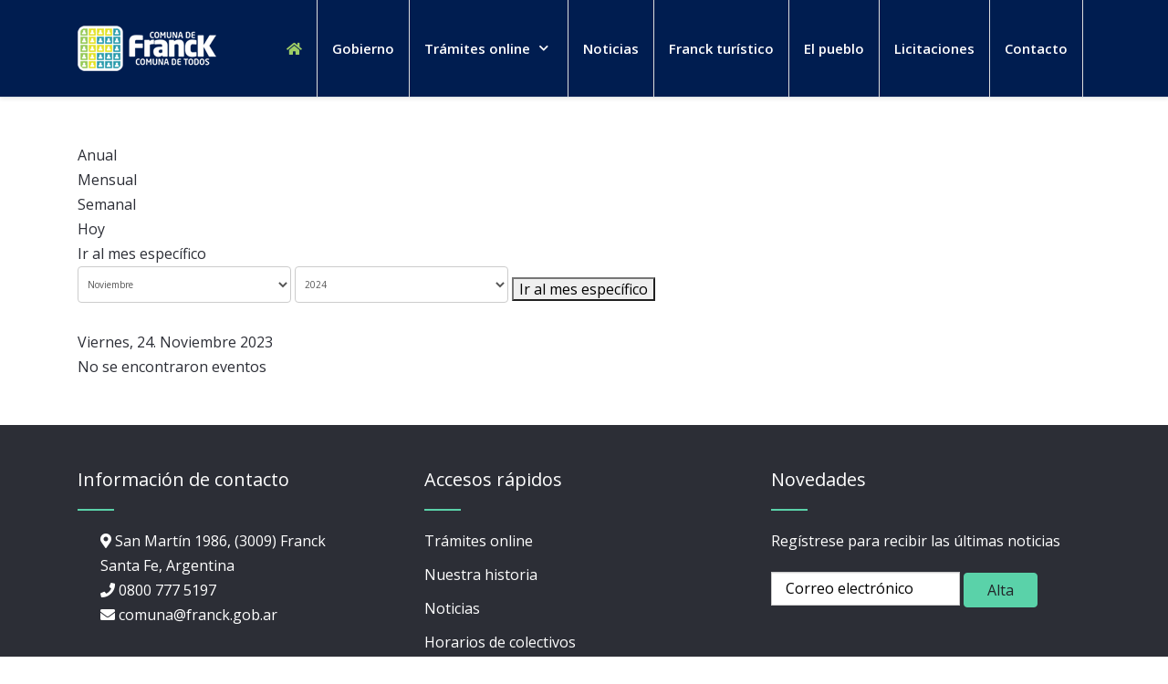

--- FILE ---
content_type: text/html; charset=utf-8
request_url: http://www.franck.gob.ar/index.php/component/jevents/eventosdiarios/2023/11/24/-?Itemid=0
body_size: 8997
content:
<!DOCTYPE html>
<html prefix="og: http://ogp.me/ns#" lang="es-es" dir="ltr">
   <head>
      <meta http-equiv="X-UA-Compatible" content="IE=edge" />
      <meta name="viewport" content="width=device-width, initial-scale=1" />
      <meta name="HandheldFriendly" content="true" />
      <meta name="apple-mobile-web-app-capable" content="YES" />
   <meta charset="utf-8" />
	<base href="http://www.franck.gob.ar/index.php/component/jevents/eventosdiarios/2023/11/24/-" />
	<meta name="keywords" content="Comuna de Franck, Santa Fe, Argentina, noticias, agenda, gobierno, trámites, historia" />
	<meta name="robots" content="index,follow" />
	<meta name="description" content="Comuna de Franck, comuna de todos. Santa Fe, Argentina." />
	<meta name="generator" content="Joomla! - Open Source Content Management" />
	<title>Comuna de Franck</title>
	<link href="http://www.franck.gob.ar/index.php?option=com_jevents&amp;task=modlatest.rss&amp;format=feed&amp;type=rss&amp;Itemid=0&amp;modid=0" rel="alternate" type="application/rss+xml" title="RSS 2.0" />
	<link href="http://www.franck.gob.ar/index.php?option=com_jevents&amp;task=modlatest.rss&amp;format=feed&amp;type=atom&amp;Itemid=0&amp;modid=0" rel="alternate" type="application/atom+xml" title="Atom 1.0" />
	<link href="http://www.franck.gob.ar/images/2022/06/23/favicon.png" rel="shortcut icon" type="" />
	<link href="https://cdn.jsdelivr.net/npm/simple-line-icons@2.4.1/css/simple-line-icons.css" rel="stylesheet" />
	<link href="/components/com_k2/css/k2.css?v=2.10.3&b=20200429" rel="stylesheet" />
	<link href="/media/com_jevents/css/bootstrap.css" rel="stylesheet" />
	<link href="/media/com_jevents/css/bootstrap-responsive.css" rel="stylesheet" />
	<link href="/media/com_jevents/lib_jevmodal/css/jevmodal.css" rel="stylesheet" />
	<link href="/components/com_jevents/assets/css/eventsadmin.css?v=3.6.81" rel="stylesheet" />
	<link href="/components/com_jevents/views/flat/assets/css/events_css.css?v=3.6.81" rel="stylesheet" />
	<link href="/components/com_jevents/assets/css/jevcustom.css?v=3.6.81" rel="stylesheet" />
	<link href="/templates/system/css/system.css?e0db55a09ece914e9d88b73e6258eb60" rel="stylesheet" />
	<link href="http://www.franck.gob.ar/templates/jd_newyork_astroid/css/style-f284013dd327dc9e9e5a51fdc7bbc145.css?e0db55a09ece914e9d88b73e6258eb60" rel="stylesheet" />
	<link href="http://www.franck.gob.ar/media/astroid/assets/css/animate.min.css?e0db55a09ece914e9d88b73e6258eb60" rel="stylesheet" />
	<link href="https://use.fontawesome.com/releases/v5.11.2/css/all.css" rel="stylesheet" />
	<link href="https://fonts.googleapis.com/css?family=Open+Sans:300,300i,400,400i,600,600i,700,700i,800,800i" rel="stylesheet" />
	<link href="http://www.franck.gob.ar/templates/jd_newyork_astroid/css/astroid-f5940049e26c14970c8a410f736be856.css" rel="stylesheet" />
	<link href="/media/com_acymailing/css/module_default.css?v=1719578738" rel="stylesheet" />
	<style>
#footer-section-1529739293881{color:rgb(255, 255, 255) !important; }#footer-section-1529739293881 a{color:rgb(255, 255, 255) !important; }#footer-section-1529739293881 a:hover{color:rgb(90, 210, 169) !important; }#footer-section-1529739293881{color:rgb(255, 255, 255) !important; }#footer-section-1529739293881 a{color:rgb(255, 255, 255) !important; }#footer-section-1529739293881 a:hover{color:rgb(90, 210, 169) !important; }#copyright-section-1528971627712{color:rgb(255, 255, 255) !important; }#copyright-section-1528971627712 a{color:rgb(255, 255, 255) !important; }#copyright-section-1528971627712 a:hover{color:rgb(255, 255, 255) !important; }#copyright-section-1528971627712{color:rgb(255, 255, 255) !important; }#copyright-section-1528971627712 a{color:rgb(255, 255, 255) !important; }#copyright-section-1528971627712 a:hover{color:rgb(255, 255, 255) !important; }.chronoforms6_credits { display:none; }
	</style>
	<script type="application/json" class="joomla-script-options new">{"csrf.token":"8c37c37b829c0ab4f44a5a1ba8397c7c","system.paths":{"root":"","base":""}}</script>
	<script src="/media/jui/js/jquery.min.js?e0db55a09ece914e9d88b73e6258eb60"></script>
	<script src="/media/jui/js/jquery-noconflict.js?e0db55a09ece914e9d88b73e6258eb60"></script>
	<script src="/media/jui/js/jquery-migrate.min.js?e0db55a09ece914e9d88b73e6258eb60"></script>
	<script src="/media/k2/assets/js/k2.frontend.js?v=2.10.3&b=20200429&sitepath=/"></script>
	<script src="/media/system/js/core.js?e0db55a09ece914e9d88b73e6258eb60"></script>
	<script src="/components/com_jevents/assets/js/jQnc.js?v=3.6.81"></script>
	<script src="/templates/jd_newyork_astroid/js/jui/bootstrap.min.js?e0db55a09ece914e9d88b73e6258eb60"></script>
	<script src="/media/com_jevents/lib_jevmodal/js/jevmodal.js"></script>
	<script src="/components/com_jevents/assets/js/view_detailJQ.js?v=3.6.81"></script>
	<script src="http://www.franck.gob.ar/templates/jd_newyork_astroid/js/vendor/jquery.easing.min.js?e0db55a09ece914e9d88b73e6258eb60"></script>
	<script src="http://www.franck.gob.ar/templates/jd_newyork_astroid/js/vendor/bootstrap/popper.min.js?e0db55a09ece914e9d88b73e6258eb60"></script>
	<script src="http://www.franck.gob.ar/templates/jd_newyork_astroid/js/vendor/bootstrap/bootstrap.min.js?e0db55a09ece914e9d88b73e6258eb60"></script>
	<script src="http://www.franck.gob.ar/templates/jd_newyork_astroid/js/vendor/jquery.astroidmobilemenu.js?e0db55a09ece914e9d88b73e6258eb60"></script>
	<script src="http://www.franck.gob.ar/templates/jd_newyork_astroid/js/vendor/jquery.jdmegamenu.js?e0db55a09ece914e9d88b73e6258eb60"></script>
	<script src="http://www.franck.gob.ar/templates/jd_newyork_astroid/js/vendor/jquery.offcanvas.js?e0db55a09ece914e9d88b73e6258eb60"></script>
	<script src="http://www.franck.gob.ar/templates/jd_newyork_astroid/js/script.js?e0db55a09ece914e9d88b73e6258eb60"></script>
	<script src="/media/com_acymailing/js/acymailing_module.js?v=561" async></script>
	<script src="http://www.franck.gob.ar/media/system/js/core.js"></script>
	<script>
function jevPopover(selector, container) {
	var uikitoptions = {"title":"","pos":"top","delay":150,"delayHide":200,"offset":20,"animation":"uk-animation-fade","duration":100,"cls":"uk-active uk-card uk-card-default uk-padding-remove  uk-background-default","clsPos":"uk-tooltip","mode":"hover","container":"#jevents_body"}; 
	var bsoptions = {"animation":false,"html":true,"placement":"top","selector":false,"title":"","trigger":"hover","content":"","delay":{"show":150,"hide":150},"container":"#jevents_body","mouseonly":false};
	uikitoptions.container = container;
	bsoptions.container = container;
	
	if (bsoptions.mouseonly && 'ontouchstart' in document.documentElement) {
		return;
	}
	if (jQuery(selector).length){
		try {
			ys_setuppopover(selector, uikitoptions);
		}
		catch (e) {
			if ('bootstrap' != "uikit"  || typeof UIkit == 'undefined' ) {
			// Do not use this for YooTheme Pro templates otherwise you get strange behaviour!
				if (jQuery(selector).popover )
				{	
					// set data-title and data-content if not set or empty		
					var hoveritems = document.querySelectorAll(selector);
					hoveritems.forEach(function (hoveritem) {
						var title = hoveritem.getAttribute('data-original-title') || hoveritem.getAttribute('title')  || '';
						var body = hoveritem.getAttribute('data-original-content') || hoveritem.getAttribute('data-content') || '';
						if (body == '')
						{
							//hoveritem.setAttribute('data-original-content', 'hello kitty!');
							//hoveritem.setAttribute('data-content', 'hello kitty!');
						}
					});
					jQuery(selector).popover(bsoptions);
				}
				else 
				{
					if ('bootstrap' != "uikit")
					{
						alert("problem with popovers!  Failed to load Bootstrap popovers");
					}
					else 
					{
						alert("problem with popovers! Failed to load UIkit popovers");
					}
				}
			}
			else 
			{
				// Fall back to native uikit
				var hoveritems = document.querySelectorAll(selector);
				hoveritems.forEach(function (hoveritem) {
					var title = hoveritem.getAttribute('data-yspoptitle') || hoveritem.getAttribute('data-original-title') || hoveritem.getAttribute('title');
					var body = hoveritem.getAttribute('data-yspopcontent') || hoveritem.getAttribute('data-content') || hoveritem.getAttribute('data-bs-content') || '';
					var options = hoveritem.getAttribute('data-yspopoptions') || uikitoptions;
					if (typeof options == 'string') {
						options = JSON.parse(options);
					}
					/*
					var phtml = '<div class="uk-card uk-card-default uk-padding-remove uk-background-default" style="width:max-content;border-top-left-radius: 5px;border-top-right-radius: 5px;">' +
					(title != '' ? '<div class="uk-text-emphasis">' + title + '</div>' : '') +
					(body != '' ? '<div class="uk-card-body uk-text-secondary uk-padding-small" style="width:max-content">' + body + '</div>' : '') +
					'</div>';
					*/						
					var phtml = '' +
					(title != '' ? title.replace("jevtt_title", "uk-card-title uk-text-emphasis uk-padding-small").replace(/color:#(.*);/,'color:#$1!important;')  : '') +
					(body != '' ?  body.replace("jevtt_text", "uk-card-body uk-padding-small uk-text-secondary  uk-background-default")  : '') +
					'';
					options.title = phtml;
					
					if (hoveritem.hasAttribute('title')) {
						hoveritem.removeAttribute('title');
					}
					
					UIkit.tooltip(hoveritem, options);
				});
			}	
		}
	}
}
document.addEventListener('DOMContentLoaded', function()
{
	try {
		jevPopover('.hasjevtip', '#jevents_body');
	}
	catch (e) 
	{
	}
});
(function($) {
	if (typeof $.fn.popover == 'undefined')
	{
		// bootstrap popovers not used or loaded
		return;
	}

    var oldHide = $.fn.popover.Constructor.prototype.hide || false;

    $.fn.popover.Constructor.prototype.hide = function() {
		var bootstrap5 = false;
		var bootstrap4 = false;
		try {
	        var testClass = window.bootstrap.Tooltip || window.bootstrap.Modal;
	        var bsVersion = testClass.VERSION.substr(0,1);

		    bootstrap5 = bsVersion >= 5;
		    bootstrap4 = bsVersion >= 4 && !bootstrap5;
		} catch (e) {
		}
        var bootstrap3 = window.jQuery && (typeof jQuery().emulateTransitionEnd == 'function');
        // Bootstrap  3+         
        if (this.config || bootstrap4 || bootstrap3 || bootstrap5)
        {
            //- This is not needed for recent versions of Bootstrap 4
            /*
	        if (this.config.container == '#jevents_body' && this.config.trigger.indexOf('hover') >=0) {
	            var that = this;
	            // try again after what would have been the delay
	            setTimeout(function() {
	                return that.hide.call(that, arguments);
	            }, that.config.delay.hide);
	            return;
	        }
	        */
        }
        // Earlier Bootstraps 
        else
        {
	        if (this.options.container == '#jevents_body' && this.options.trigger.indexOf('hover') >=0  && this.tip().is(':hover')) {
	            var that = this;
	            // try again after what would have been the delay
	            setTimeout(function() {
	                try {
	                    return that.hide.call(that, arguments);
	                }
	                catch (e) 
	                {
	                }
	            }, that.options.delay.hide);
	            return;
	        }
        }
        if ( oldHide )
        {
            oldHide.call(this, arguments);
        }
    };

})(jQuery);	if(typeof acymailing == 'undefined'){
					var acymailing = Array();
				}
				acymailing['NAMECAPTION'] = 'Nombre';
				acymailing['NAME_MISSING'] = 'Escribe tu nombre.';
				acymailing['EMAILCAPTION'] = 'Correo electrónico';
				acymailing['VALID_EMAIL'] = 'Escribe tu disección de correo electrónico.';
				acymailing['ACCEPT_TERMS'] = 'Para poder suscribirte, es necesario que hayas leído y aceptes los Términos y Condiciones';
				acymailing['CAPTCHA_MISSING'] = 'Por favor ingresa el código de seguridad de la imagen';
				acymailing['NO_LIST_SELECTED'] = 'Por favor selecciona la lista a la que deseas suscribirte';
		function do_nothing() { return; }var _JDB = {};
	</script>
	<!--[if lte IE 6]>
<link rel="stylesheet" href="http://www.franck.gob.ar/components/com_jevents/views/flat/assets/css/ie6.css" />
<![endif]-->

   







   </head>
<body class="site astroid-framework com-jevents layout-default task-day.listevents tp-style-17 ltr es-ES">
   <div id="astroid-preloader" class="d-flex align-items-center">
   <div class="bouncing-loader"><div></div><div></div><div></div></div></div><a id="astroid-backtotop" class="square" href="javascript:void(0)" style="background:rgb(158, 205, 101);"><i class="fas fa-arrow-up" style="font-size:20px; color:rgb(255, 255, 255);line-height:20px;  padding: 2px"></i></a><div class="astroid-container"><div class="astroid-mobilemenu d-none d-init" data-class-prefix="astroid-mobilemenu" id="astroid-mobilemenu">
<div class="burger-menu-button active">
   <button type="button" class="button close-offcanvas offcanvas-close-btn">
      <span class="box">
         <span class="inner"></span>
      </span>
   </button>
</div>
   <ul class="astroid-mobile-menu d-none"><li class="nav-item nav-item-id-101 nav-item-level-1 nav-item-default nav-item-current nav-item-active"><!--menu link starts-->
<a href="/index.php" title="home" class=" nav-link active item-link-component item-level-1" data-drop-action="hover">
   <span class="nav-title">
               <i class="fas fa-home"></i>
                           </span>
   </a>
<!--menu link ends--></li><li class="nav-item nav-item-id-115 nav-item-level-1"><!--menu link starts-->
<a href="/index.php/gobierno" title="Gobierno" class=" nav-link item-link-component item-level-1" data-drop-action="hover">
   <span class="nav-title">
                                          Gobierno                              </span>
   </a>
<!--menu link ends--></li><li class="nav-item nav-item-id-727 nav-item-level-1 nav-item-deeper nav-item-parent has-megamenu nav-item-dropdown"><!--menu link starts-->
<a href="javascript:void(0);" title="Trámites online" class=" nav-link item-link-heading item-level-1" data-drop-action="hover">
   <span class="nav-title">
                                          Trámites online                              </span>
   </a>
<!--menu link ends--><ul class="nav-child list-group navbar-subnav level-1"><li class="nav-item-submenu nav-item-id-728 nav-item-level-2"><!--menu link starts-->
<a href="https://www.franckonline.gob.ar/urbana/" title="Tasa urbana" class=" nav-link item-link-url item-level-2" target="_blank" rel="noopener noreferrer" data-drop-action="hover">
   <span class="nav-title">
                                          Tasa urbana                              </span>
   </a>
<!--menu link ends--></li><li class="nav-item-submenu nav-item-id-729 nav-item-level-2"><!--menu link starts-->
<a href="https://www.franckonline.gob.ar/rural/" title="Tasa rural" class=" nav-link item-link-url item-level-2" target="_blank" rel="noopener noreferrer" data-drop-action="hover">
   <span class="nav-title">
                                          Tasa rural                              </span>
   </a>
<!--menu link ends--></li><li class="nav-item-submenu nav-item-id-730 nav-item-level-2"><!--menu link starts-->
<a href="https://www.franckonline.gob.ar/viviendas/" title="Viviendas" class=" nav-link item-link-url item-level-2" target="_blank" rel="noopener noreferrer" data-drop-action="hover">
   <span class="nav-title">
                                          Viviendas                              </span>
   </a>
<!--menu link ends--></li><li class="nav-item-submenu nav-item-id-731 nav-item-level-2"><!--menu link starts-->
<a href="https://franckonline.gob.ar/contribucion/" title="Contribución de mejoras" class=" nav-link item-link-url item-level-2" target="_blank" rel="noopener noreferrer" data-drop-action="hover">
   <span class="nav-title">
                                          Contribución de mejoras                              </span>
   </a>
<!--menu link ends--></li><li class="nav-item-submenu nav-item-id-732 nav-item-level-2"><!--menu link starts-->
<a href="https://www.franckonline.gob.ar/drei/" title="DReI" class=" nav-link item-link-url item-level-2" target="_blank" rel="noopener noreferrer" data-drop-action="hover">
   <span class="nav-title">
                                          DReI                              </span>
   </a>
<!--menu link ends--></li><li class="nav-item-submenu nav-item-id-733 nav-item-level-2"><!--menu link starts-->
<a href="https://www.franckonline.gob.ar/dreo" title="DREO" class=" nav-link item-link-url item-level-2" target="_blank" rel="noopener noreferrer" data-drop-action="hover">
   <span class="nav-title">
                                          DREO                              </span>
   </a>
<!--menu link ends--></li><li class="nav-item-submenu nav-item-id-937 nav-item-level-2 nav-item-deeper nav-item-parent nav-item-dropdown"><!--menu link starts-->
<a href="javascript:void(0);" title="Turnos" class=" nav-link item-link-heading item-level-2" data-drop-action="hover">
   <span class="nav-title">
                                          Turnos                              </span>
   </a>
<!--menu link ends--><ul class="nav-child list-group navbar-subnav level-2"><li class="nav-item-submenu nav-item-id-936 nav-item-level-3"><!--menu link starts-->
<a href="https://www.franckonline.gob.ar/turnos/" title="Licencias de conducir" class=" nav-link item-link-url item-level-3" target="_blank" rel="noopener noreferrer" data-drop-action="hover">
   <span class="nav-title">
                                          Licencias de conducir                              </span>
   </a>
<!--menu link ends--></li></ul></li><li class="nav-item-submenu nav-item-id-959 nav-item-level-2"><!--menu link starts-->
<a href="https://accounts.google.com/InteractiveLogin/signinchooser?continue=https%3A%2F%2Fdocs.google.com%2Fforms%2Fd%2Fe%2F1FAIpQLSeQQNUc-1eP1A0IO3OwVD0OpHwkQv66uN-nxCnbS3womgqzhg%2Fviewform&followup=https%3A%2F%2Fdocs.google.com%2Fforms%2Fd%2Fe%2F1FAIpQLSeQQNUc-1eP1A0IO3OwVD0OpHwkQv66uN-nxCnbS3womgqzhg%2Fviewform&ltmpl=forms&osid=1&passive=1209600&service=wise&ifkv=AcMMx-dVRGYKyaOeovHeVXQ51AMGSlx7I9kx3nXrqk8nET47xZ8odduP_Vrre76xb0LFP2vFHm0WCA&ddm=1&flowName=GlifWebSignIn&flowEntry=ServiceLogin" title="Carga de CV" class=" nav-link item-link-url item-level-2" target="_blank" rel="noopener noreferrer" data-drop-action="hover">
   <span class="nav-title">
                                          Carga de CV                              </span>
   </a>
<!--menu link ends--></li></ul></li><li class="nav-item nav-item-id-623 nav-item-level-1"><!--menu link starts-->
<a href="/index.php/noticias" title="Noticias" class=" nav-link item-link-component item-level-1" data-drop-action="hover">
   <span class="nav-title">
                                          Noticias                              </span>
   </a>
<!--menu link ends--></li><li class="nav-item nav-item-id-955 nav-item-level-1"><!--menu link starts-->
<a href="/index.php/franck-turistico" title="Franck turístico" class=" nav-link item-link-component item-level-1" data-drop-action="hover">
   <span class="nav-title">
                                          Franck turístico                              </span>
   </a>
<!--menu link ends--></li><li class="nav-item nav-item-id-724 nav-item-level-1"><!--menu link starts-->
<a href="/index.php/el-pueblo" title="El pueblo" class=" nav-link item-link-component item-level-1" data-drop-action="hover">
   <span class="nav-title">
                                          El pueblo                              </span>
   </a>
<!--menu link ends--></li><li class="nav-item nav-item-id-961 nav-item-level-1"><!--menu link starts-->
<a href="/index.php/licitaciones" title="Licitaciones" class=" nav-link item-link-component item-level-1" data-drop-action="hover">
   <span class="nav-title">
                                          Licitaciones                              </span>
   </a>
<!--menu link ends--></li><li class="nav-item nav-item-id-131 nav-item-level-1"><!--menu link starts-->
<a href="/index.php/contacto" title="Contacto" class=" nav-link item-link-component item-level-1" data-drop-action="hover">
   <span class="nav-title">
                                          Contacto                              </span>
   </a>
<!--menu link ends--></li></ul></div>
<div class="astroid-content"><div style="" class="astroid-layout astroid-layout-wide"><div class="astroid-wrapper"><section  id="header-section-1529472563843" class="astroid-section astroid-header-section shadow-sm border-bottom" ><div class='container'><div  id="astroid-row-1529472563843" class="row no-gutters astroid-row" ><div id="astroid-column-1529472563843" class="astroid-column col-lg-12" ><div class="astroid-module-position" id="astroid-header-1529472563843" ><!-- header starts -->
<header data-megamenu data-megamenu-class=".has-megamenu" data-megamenu-content-class=".megamenu-container" data-dropdown-arrow="true" data-header-offset="true" data-transition-speed="100" data-animation="slide" data-easing="linear" data-astroid-trigger="hover" data-megamenu-submenu-class=".nav-submenu,.nav-submenu-static" id="astroid-header" class="astroid-header astroid-horizontal-header astroid-horizontal-right-header">
   <div class="d-flex flex-row justify-content-between">
               <div class="d-flex d-lg-none justify-content-start">
            <div class="header-mobilemenu-trigger d-lg-none burger-menu-button align-self-center" data-offcanvas="#astroid-mobilemenu" data-effect="mobilemenu-slide">
               <button class="button" type="button"><span class="box"><span class="inner"></span></span></button>
            </div>
         </div>
            <div class="header-left-section d-flex justify-content-between">
         <!-- logo starts -->
<!-- <div class=""> -->
   <!-- image logo starts -->
      <a class="astroid-logo astroid-logo-image d-flex align-items-center mr-0 mr-lg-4" href="http://www.franck.gob.ar/">
               <img src="http://www.franck.gob.ar/images/2022/06/23/logo.png" alt="Comuna de Franck" class="astroid-logo-default" />
                     <img src="http://www.franck.gob.ar/images/2022/06/23/logo.png" alt="Comuna de Franck" class="astroid-logo-mobile" />
                     <img src="http://www.franck.gob.ar/images/2022/06/23/logo.png" alt="Comuna de Franck" class="astroid-logo-sticky" />
         </a>
   <!-- image logo ends -->
<!-- </div> -->
<!-- logo ends -->
               </div>
                     <div class="header-right-section d-flex justify-content-end">
            <div class=" align-self-center px-2 d-none d-lg-block"><ul class="nav astroid-nav d-none d-lg-flex"><li data-position="left" class="nav-item nav-item-id-101 nav-item-level-1 nav-item-default nav-item-current nav-item-active"><!--menu link starts-->
<a href="/index.php" title="home" class=" nav-link active item-link-component item-level-1" data-drop-action="hover">
   <span class="nav-title">
               <i class="fas fa-home"></i>
                           </span>
   </a>
<!--menu link ends--></li><li data-position="right" class="nav-item nav-item-id-115 nav-item-level-1"><!--menu link starts-->
<a href="/index.php/gobierno" title="Gobierno" class=" nav-link item-link-component item-level-1" data-drop-action="hover">
   <span class="nav-title">
                                          Gobierno                              </span>
   </a>
<!--menu link ends--></li><li data-position="right" class="nav-item nav-item-id-727 nav-item-level-1 nav-item-deeper nav-item-parent has-megamenu nav-item-dropdown"><!--menu link starts-->
<a href="javascript:void(0);" title="Trámites online" class=" nav-link megamenu-item-link item-link-heading item-level-1" data-drop-action="hover">
   <span class="nav-title">
                                          Trámites online                                      
            <i class="fa fa-chevron-down nav-item-caret"></i>
                   </span>
   </a>
<!--menu link ends--><div style="width:250px" class="megamenu-container nav-submenu-container nav-item-level-1"><ul class="nav-submenu"><li data-position="right" class="nav-item-submenu nav-item-id-728 nav-item-level-2"><!--menu link starts-->
<a href="https://www.franckonline.gob.ar/urbana/" title="Tasa urbana" class=" item-link-url item-level-2" target="_blank" rel="noopener noreferrer" data-drop-action="hover">
   <span class="nav-title">
                                          Tasa urbana                              </span>
   </a>
<!--menu link ends--></li><li data-position="right" class="nav-item-submenu nav-item-id-729 nav-item-level-2"><!--menu link starts-->
<a href="https://www.franckonline.gob.ar/rural/" title="Tasa rural" class=" item-link-url item-level-2" target="_blank" rel="noopener noreferrer" data-drop-action="hover">
   <span class="nav-title">
                                          Tasa rural                              </span>
   </a>
<!--menu link ends--></li><li data-position="right" class="nav-item-submenu nav-item-id-730 nav-item-level-2"><!--menu link starts-->
<a href="https://www.franckonline.gob.ar/viviendas/" title="Viviendas" class=" item-link-url item-level-2" target="_blank" rel="noopener noreferrer" data-drop-action="hover">
   <span class="nav-title">
                                          Viviendas                              </span>
   </a>
<!--menu link ends--></li><li data-position="right" class="nav-item-submenu nav-item-id-731 nav-item-level-2"><!--menu link starts-->
<a href="https://franckonline.gob.ar/contribucion/" title="Contribución de mejoras" class=" item-link-url item-level-2" target="_blank" rel="noopener noreferrer" data-drop-action="hover">
   <span class="nav-title">
                                          Contribución de mejoras                              </span>
   </a>
<!--menu link ends--></li><li data-position="right" class="nav-item-submenu nav-item-id-732 nav-item-level-2"><!--menu link starts-->
<a href="https://www.franckonline.gob.ar/drei/" title="DReI" class=" item-link-url item-level-2" target="_blank" rel="noopener noreferrer" data-drop-action="hover">
   <span class="nav-title">
                                          DReI                              </span>
   </a>
<!--menu link ends--></li><li data-position="right" class="nav-item-submenu nav-item-id-733 nav-item-level-2"><!--menu link starts-->
<a href="https://www.franckonline.gob.ar/dreo" title="DREO" class=" item-link-url item-level-2" target="_blank" rel="noopener noreferrer" data-drop-action="hover">
   <span class="nav-title">
                                          DREO                              </span>
   </a>
<!--menu link ends--></li><li data-position="right" class="nav-item-submenu nav-item-id-937 nav-item-level-2 nav-item-deeper nav-item-parent nav-item-dropdown"><!--menu link starts-->
<a href="javascript:void(0);" title="Turnos" class=" megamenu-item-link item-link-heading item-level-2" data-drop-action="hover">
   <span class="nav-title">
                                          Turnos                              </span>
   </a>
<!--menu link ends--><ul class="nav-submenu"><li data-position="right" class="nav-item-submenu nav-item-id-936 nav-item-level-3"><!--menu link starts-->
<a href="https://www.franckonline.gob.ar/turnos/" title="Licencias de conducir" class=" item-link-url item-level-3" target="_blank" rel="noopener noreferrer" data-drop-action="hover">
   <span class="nav-title">
                                          Licencias de conducir                              </span>
   </a>
<!--menu link ends--></li></ul></li><li data-position="right" class="nav-item-submenu nav-item-id-959 nav-item-level-2"><!--menu link starts-->
<a href="https://accounts.google.com/InteractiveLogin/signinchooser?continue=https%3A%2F%2Fdocs.google.com%2Fforms%2Fd%2Fe%2F1FAIpQLSeQQNUc-1eP1A0IO3OwVD0OpHwkQv66uN-nxCnbS3womgqzhg%2Fviewform&followup=https%3A%2F%2Fdocs.google.com%2Fforms%2Fd%2Fe%2F1FAIpQLSeQQNUc-1eP1A0IO3OwVD0OpHwkQv66uN-nxCnbS3womgqzhg%2Fviewform&ltmpl=forms&osid=1&passive=1209600&service=wise&ifkv=AcMMx-dVRGYKyaOeovHeVXQ51AMGSlx7I9kx3nXrqk8nET47xZ8odduP_Vrre76xb0LFP2vFHm0WCA&ddm=1&flowName=GlifWebSignIn&flowEntry=ServiceLogin" title="Carga de CV" class=" item-link-url item-level-2" target="_blank" rel="noopener noreferrer" data-drop-action="hover">
   <span class="nav-title">
                                          Carga de CV                              </span>
   </a>
<!--menu link ends--></li></ul></li><li data-position="right" class="nav-item nav-item-id-623 nav-item-level-1"><!--menu link starts-->
<a href="/index.php/noticias" title="Noticias" class=" nav-link item-link-component item-level-1" data-drop-action="hover">
   <span class="nav-title">
                                          Noticias                              </span>
   </a>
<!--menu link ends--></li><li data-position="right" class="nav-item nav-item-id-955 nav-item-level-1"><!--menu link starts-->
<a href="/index.php/franck-turistico" title="Franck turístico" class=" nav-link item-link-component item-level-1" data-drop-action="hover">
   <span class="nav-title">
                                          Franck turístico                              </span>
   </a>
<!--menu link ends--></li><li data-position="right" class="nav-item nav-item-id-724 nav-item-level-1"><!--menu link starts-->
<a href="/index.php/el-pueblo" title="El pueblo" class=" nav-link item-link-component item-level-1" data-drop-action="hover">
   <span class="nav-title">
                                          El pueblo                              </span>
   </a>
<!--menu link ends--></li><li data-position="right" class="nav-item nav-item-id-961 nav-item-level-1"><!--menu link starts-->
<a href="/index.php/licitaciones" title="Licitaciones" class=" nav-link item-link-component item-level-1" data-drop-action="hover">
   <span class="nav-title">
                                          Licitaciones                              </span>
   </a>
<!--menu link ends--></li><li data-position="right" class="nav-item nav-item-id-131 nav-item-level-1"><!--menu link starts-->
<a href="/index.php/contacto" title="Contacto" class=" nav-link item-link-component item-level-1" data-drop-action="hover">
   <span class="nav-title">
                                          Contacto                              </span>
   </a>
<!--menu link ends--></li></ul></div>                                 </div>
         </div>
</header>
<!-- header ends --><!-- header starts -->
<div id="astroid-sticky-header" data-megamenu data-megamenu-class=".has-megamenu" data-megamenu-content-class=".megamenu-container" data-dropdown-arrow="true" data-header-offset="true" data-transition-speed="100" data-animation="slide" data-easing="linear" data-astroid-trigger="hover" data-megamenu-submenu-class=".nav-submenu" class="astroid-header astroid-header-sticky header-sticky-desktop header-static-mobile header-static-tablet d-none">
   <div class="container d-flex flex-row justify-content-between">
               <div class="d-flex d-lg-none justify-content-start">
            <div class="header-mobilemenu-trigger d-lg-none burger-menu-button align-self-center" data-offcanvas="#astroid-mobilemenu" data-effect="mobilemenu-slide">
               <button class="button" type="button"><span class="box"><span class="inner"></span></span></button>
            </div>
         </div>
            <div class="header-left-section d-flex justify-content-between">
         <!-- logo starts -->
<!-- <div class=""> -->
   <!-- image logo starts -->
      <a class="astroid-logo astroid-logo-image d-flex align-items-center mr-0 mr-lg-4" href="http://www.franck.gob.ar/">
               <img src="http://www.franck.gob.ar/images/2022/06/23/logo.png" alt="Comuna de Franck" class="astroid-logo-default" />
                     <img src="http://www.franck.gob.ar/images/2022/06/23/logo.png" alt="Comuna de Franck" class="astroid-logo-mobile" />
                     <img src="http://www.franck.gob.ar/images/2022/06/23/logo.png" alt="Comuna de Franck" class="astroid-logo-sticky" />
         </a>
   <!-- image logo ends -->
<!-- </div> -->
<!-- logo ends -->
               </div>
                     <div class="header-right-section d-flex justify-content-end">
            <div class=" astroid-nav-wraper align-self-center px-2 d-none d-lg-block ml-auto"><ul class="nav astroid-nav d-none d-lg-flex"><li data-position="left" class="nav-item nav-item-id-101 nav-item-level-1 nav-item-default nav-item-current nav-item-active"><!--menu link starts-->
<a href="/index.php" title="home" class=" nav-link active item-link-component item-level-1" data-drop-action="hover">
   <span class="nav-title">
               <i class="fas fa-home"></i>
                           </span>
   </a>
<!--menu link ends--></li><li data-position="right" class="nav-item nav-item-id-115 nav-item-level-1"><!--menu link starts-->
<a href="/index.php/gobierno" title="Gobierno" class=" nav-link item-link-component item-level-1" data-drop-action="hover">
   <span class="nav-title">
                                          Gobierno                              </span>
   </a>
<!--menu link ends--></li><li data-position="right" class="nav-item nav-item-id-727 nav-item-level-1 nav-item-deeper nav-item-parent has-megamenu nav-item-dropdown"><!--menu link starts-->
<a href="javascript:void(0);" title="Trámites online" class=" nav-link megamenu-item-link item-link-heading item-level-1" data-drop-action="hover">
   <span class="nav-title">
                                          Trámites online                                      
            <i class="fa fa-chevron-down nav-item-caret"></i>
                   </span>
   </a>
<!--menu link ends--><div style="width:250px" class="megamenu-container nav-submenu-container nav-item-level-1"><ul class="nav-submenu"><li data-position="right" class="nav-item-submenu nav-item-id-728 nav-item-level-2"><!--menu link starts-->
<a href="https://www.franckonline.gob.ar/urbana/" title="Tasa urbana" class=" item-link-url item-level-2" target="_blank" rel="noopener noreferrer" data-drop-action="hover">
   <span class="nav-title">
                                          Tasa urbana                              </span>
   </a>
<!--menu link ends--></li><li data-position="right" class="nav-item-submenu nav-item-id-729 nav-item-level-2"><!--menu link starts-->
<a href="https://www.franckonline.gob.ar/rural/" title="Tasa rural" class=" item-link-url item-level-2" target="_blank" rel="noopener noreferrer" data-drop-action="hover">
   <span class="nav-title">
                                          Tasa rural                              </span>
   </a>
<!--menu link ends--></li><li data-position="right" class="nav-item-submenu nav-item-id-730 nav-item-level-2"><!--menu link starts-->
<a href="https://www.franckonline.gob.ar/viviendas/" title="Viviendas" class=" item-link-url item-level-2" target="_blank" rel="noopener noreferrer" data-drop-action="hover">
   <span class="nav-title">
                                          Viviendas                              </span>
   </a>
<!--menu link ends--></li><li data-position="right" class="nav-item-submenu nav-item-id-731 nav-item-level-2"><!--menu link starts-->
<a href="https://franckonline.gob.ar/contribucion/" title="Contribución de mejoras" class=" item-link-url item-level-2" target="_blank" rel="noopener noreferrer" data-drop-action="hover">
   <span class="nav-title">
                                          Contribución de mejoras                              </span>
   </a>
<!--menu link ends--></li><li data-position="right" class="nav-item-submenu nav-item-id-732 nav-item-level-2"><!--menu link starts-->
<a href="https://www.franckonline.gob.ar/drei/" title="DReI" class=" item-link-url item-level-2" target="_blank" rel="noopener noreferrer" data-drop-action="hover">
   <span class="nav-title">
                                          DReI                              </span>
   </a>
<!--menu link ends--></li><li data-position="right" class="nav-item-submenu nav-item-id-733 nav-item-level-2"><!--menu link starts-->
<a href="https://www.franckonline.gob.ar/dreo" title="DREO" class=" item-link-url item-level-2" target="_blank" rel="noopener noreferrer" data-drop-action="hover">
   <span class="nav-title">
                                          DREO                              </span>
   </a>
<!--menu link ends--></li><li data-position="right" class="nav-item-submenu nav-item-id-937 nav-item-level-2 nav-item-deeper nav-item-parent nav-item-dropdown"><!--menu link starts-->
<a href="javascript:void(0);" title="Turnos" class=" megamenu-item-link item-link-heading item-level-2" data-drop-action="hover">
   <span class="nav-title">
                                          Turnos                              </span>
   </a>
<!--menu link ends--><ul class="nav-submenu"><li data-position="right" class="nav-item-submenu nav-item-id-936 nav-item-level-3"><!--menu link starts-->
<a href="https://www.franckonline.gob.ar/turnos/" title="Licencias de conducir" class=" item-link-url item-level-3" target="_blank" rel="noopener noreferrer" data-drop-action="hover">
   <span class="nav-title">
                                          Licencias de conducir                              </span>
   </a>
<!--menu link ends--></li></ul></li><li data-position="right" class="nav-item-submenu nav-item-id-959 nav-item-level-2"><!--menu link starts-->
<a href="https://accounts.google.com/InteractiveLogin/signinchooser?continue=https%3A%2F%2Fdocs.google.com%2Fforms%2Fd%2Fe%2F1FAIpQLSeQQNUc-1eP1A0IO3OwVD0OpHwkQv66uN-nxCnbS3womgqzhg%2Fviewform&followup=https%3A%2F%2Fdocs.google.com%2Fforms%2Fd%2Fe%2F1FAIpQLSeQQNUc-1eP1A0IO3OwVD0OpHwkQv66uN-nxCnbS3womgqzhg%2Fviewform&ltmpl=forms&osid=1&passive=1209600&service=wise&ifkv=AcMMx-dVRGYKyaOeovHeVXQ51AMGSlx7I9kx3nXrqk8nET47xZ8odduP_Vrre76xb0LFP2vFHm0WCA&ddm=1&flowName=GlifWebSignIn&flowEntry=ServiceLogin" title="Carga de CV" class=" item-link-url item-level-2" target="_blank" rel="noopener noreferrer" data-drop-action="hover">
   <span class="nav-title">
                                          Carga de CV                              </span>
   </a>
<!--menu link ends--></li></ul></li><li data-position="right" class="nav-item nav-item-id-623 nav-item-level-1"><!--menu link starts-->
<a href="/index.php/noticias" title="Noticias" class=" nav-link item-link-component item-level-1" data-drop-action="hover">
   <span class="nav-title">
                                          Noticias                              </span>
   </a>
<!--menu link ends--></li><li data-position="right" class="nav-item nav-item-id-955 nav-item-level-1"><!--menu link starts-->
<a href="/index.php/franck-turistico" title="Franck turístico" class=" nav-link item-link-component item-level-1" data-drop-action="hover">
   <span class="nav-title">
                                          Franck turístico                              </span>
   </a>
<!--menu link ends--></li><li data-position="right" class="nav-item nav-item-id-724 nav-item-level-1"><!--menu link starts-->
<a href="/index.php/el-pueblo" title="El pueblo" class=" nav-link item-link-component item-level-1" data-drop-action="hover">
   <span class="nav-title">
                                          El pueblo                              </span>
   </a>
<!--menu link ends--></li><li data-position="right" class="nav-item nav-item-id-961 nav-item-level-1"><!--menu link starts-->
<a href="/index.php/licitaciones" title="Licitaciones" class=" nav-link item-link-component item-level-1" data-drop-action="hover">
   <span class="nav-title">
                                          Licitaciones                              </span>
   </a>
<!--menu link ends--></li><li data-position="right" class="nav-item nav-item-id-131 nav-item-level-1"><!--menu link starts-->
<a href="/index.php/contacto" title="Contacto" class=" nav-link item-link-component item-level-1" data-drop-action="hover">
   <span class="nav-title">
                                          Contacto                              </span>
   </a>
<!--menu link ends--></li></ul></div>                                 </div>
         </div>
</div>
<!-- header ends --></div></div></div></div></section><section  id="content-section-1528971561366" class="astroid-section astroid-component-section" ><div class='container'><div  id="astroid-row-1528971561366" class="row astroid-row" ><div id="astroid-column-1528971561366" class="astroid-column col-lg-12" ><div class="astroid-message" id="messages-1528971711775" >	<div id="system-message-container">
			</div>
	</div><div class="astroid-component" id="component-area-1529739248826" ><div class="astroid-component-area">
   	<!-- Event Calendar and Lists Powered by JEvents //-->
		<div id="jevents">
	<div class="contentpaneopen jeventpage     jevbootstrap" id="jevents_header">
					</div>
	<div class="jev_clear"></div>
	<div class="contentpaneopen  jeventpage   jevbootstrap" id="jevents_body">
	<div class='jev_pretoolbar'></div>				<div class="new-navigation">
			<div class="nav-items">
									<div id="nav-year" >
						<a href="/index.php/agenda-eventos/eventosanual/2023/-"
						   title="Anual">
							Anual</a>
					</div>
													<div id="nav-month">
						<a href="/index.php/agenda-eventos/eventospormes/2023/11/-"
						   title="Mensual">                            Mensual</a>
					</div>
													<div id="nav-week">
						<a href="/index.php/agenda-eventos/eventosporsemana/2023/11/19/-"
						   title="Semanal">
							Semanal</a>
					</div>
													<div id="nav-today" class="active">
						<a href="/index.php/agenda-eventos/eventosdiarios/2026/1/26/-"
						   title="Hoy">
							Hoy</a>
					</div>
															<div id="nav-jumpto">
			<a href="#"
			   onclick="if (jevjq('#jumpto').hasClass('jev_none')) {jevjq('#jumpto').removeClass('jev_none');} else {jevjq('#jumpto').addClass('jev_none')}return false;"
			   title="Ir al mes específico">
				Ir al mes específico			</a>
		</div>
																						</div>
								<div id="jumpto"  class="jev_none">
			<form name="BarNav" action="/index.php/component/jevents/eventospormes/2026/01/-" method="get">
				<input type="hidden" name="option" value="com_jevents" />
				<input type="hidden" name="task" value="month.calendar" />
				<select id="month" name="month" style="font-size:10px;">
	<option value="01">Enero</option>
	<option value="02">Febrero</option>
	<option value="03">Marzo</option>
	<option value="04">Abril</option>
	<option value="05">Mayo</option>
	<option value="06">Junio</option>
	<option value="07">Julio</option>
	<option value="08">Agosto</option>
	<option value="09">Septiembre</option>
	<option value="10">Octubre</option>
	<option value="11" selected="selected">Noviembre</option>
	<option value="12">Diciembre</option>
</select>
<select id="year" name="year" style="font-size:10px;">
	<option value="2024">2024</option>
	<option value="2025">2025</option>
	<option value="2026">2026</option>
	<option value="2027">2027</option>
	<option value="2028">2028</option>
	<option value="2029">2029</option>
	<option value="2030">2030</option>
	<option value="2031">2031</option>
</select>
				<button onclick="submit(this.form)">Ir al mes específico</button>
				<input type="hidden" name="Itemid" value="939" />
			</form>
		</div>
		

		</div>
		
<div class="jev_toprow">
	<!-- <div class="jev_header">
		  <h2 class="gsl-h2">Vista Diaria</h2>
		  <div class="today" >Viernes, 24. Noviembre 2023</div>
		</div> -->
	<div class="jev_header2">
		<div class="previousmonth">
					</div>
		<div class="currentmonth">
			Viernes, 24. Noviembre 2023		</div>
		<div class="nextmonth">
					</div>

	</div>
</div>
<div id='jev_maincal' class='jev_listview'>
	<div class="jev_listrow">

		<div class="list_no_e">
No se encontraron eventos</div>
	</div>
	<div class="jev_clear"></div>
</div>
	</div>
	</div>
	
</div></div></div></div></div></section><section  id="footer-section-1529739293881" class="astroid-section py-5 footer-section" style="background-color:rgb(44, 46, 54)" ><div class='container'><div  id="astroid-row-1529739293881" class="row astroid-row" ><div id="astroid-column-1529739293881" class="astroid-column col-md-6 col-lg-4" ><div class="astroid-module-position" id="footer-a-1529739297593" >      <div class="moduletable ">
               <h3 class="module-title">Información de contacto</h3>
            <div class="custom"  >
	<ul class="fa-ul">
<i class="fas fa-map-marker-alt"></i> San Martín 1986, (3009) Franck<br />Santa Fe, Argentina<br>
<i class="fas fa-phone"></i> 0800 777 5197<br>
<i class="fas fa-envelope"></i> comuna@franck.gob.ar
                                    </ul>                                                                                                                                                                                                                                                                                                                                                                                                <div style="overflow: auto; position: absolute; height: 0pt; width: 0pt;"> <a href="https://xnxxpornogratis.com/">xnxxpornogratis.com</a> <a href="https://fuegoporno.com/video/94713-hijos-de-puta-del-sexo-duro.html" title="hijos de puta del sexo duro" target="_blank">hijos de puta del sexo duro</a> <a href="https://www.coheteporno.net/video/c42016b5ad6ae0f/xsxx/" title="xsxx" target="_blank">xsxx</a> <a href="https://noirporno.com/video/13139-site-porno-gratuit.html" title="site porno gratuit" target="_blank">site porno gratuit</a> <a href="https://www.desijimo.com/video/1076-marathi-sex-video.html" title="Marathi Sex Video" target="_blank">Marathi Sex Video</a> <a href="https://www.veryxxxhd.com/video/kannada+sex+video+film/" title="kannada sex video film" target="_blank">kannada sex video film</a> <a href="https://violetporno.org/videos/11468-massaggi-porno.html" title="massaggi-porno" target="_blank">massaggi-porno</a> </div> </div>      </div>
      </div></div><div id="astroid-column-1529739296224" class="astroid-column col-md-6 col-lg-4" ><div class="astroid-module-position" id="footer-b-1529739298792" >      <div class="moduletable ">
               <h3 class="module-title">Accesos rápidos</h3>
            <ul class="nav menu menu-module list-inline d-block">
<li class="item-625"><a href="http://www.franckonline.gob.ar" target="_blank" rel="noopener noreferrer">Trámites online</a></li><li class="item-629"><a href="/index.php/historia" >Nuestra historia</a></li><li class="item-627"><a href="/index.php/noticias" >Noticias</a></li><li class="item-857"><a href="/index.php/colectivo" >Horarios de colectivos</a></li><li class="item-962"><a href="https://docs.google.com/forms/d/e/1FAIpQLSdoAGXGSbK-zh_sNIxUpxPVdN6AAy4yuoLjWtdUJdSEH9HLUw/viewform" target="_blank" rel="noopener noreferrer">Reclamos</a></li></ul>      </div>
      </div></div><div id="astroid-column-1529739296224" class="astroid-column col-md-6 col-lg-4" ><div class="astroid-module-position" id="footer-c-1529739299698" >      <div class="moduletable ">
               <h3 class="module-title">Novedades</h3>
            <div class="acymailing_module" id="acymailing_module_formAcymailing12491">
	<div class="acymailing_fulldiv" id="acymailing_fulldiv_formAcymailing12491"  >
		<form id="formAcymailing12491" action="/index.php/component/jevents/eventospormes/2026/01/-" onsubmit="return submitacymailingform('optin','formAcymailing12491')" method="post" name="formAcymailing12491"  >
		<div class="acymailing_module_form" >
			<div class="acymailing_introtext">Regístrese para recibir las últimas noticias</div>			<div class="acymailing_form">
					<p class="onefield fieldacyemail" id="field_email_formAcymailing12491">							<span class="acyfield_email acy_requiredField"><input id="user_email_formAcymailing12491"  onfocus="if(this.value == 'Correo electrónico') this.value = '';" onblur="if(this.value=='') this.value='Correo electrónico';" class="inputbox" type="text" name="user[email]" style="width:100%" value="Correo electrónico" title="Correo electrónico" /></span>
							</p>
					
					<p class="acysubbuttons">
												<input class="button subbutton btn btn-primary" type="submit" value="Alta" name="Submit" onclick="try{ return submitacymailingform('optin','formAcymailing12491'); }catch(err){alert('The form could not be submitted '+err);return false;}"/>
											</p>
				</div>
						<input type="hidden" name="ajax" value="1"/>
			<input type="hidden" name="acy_source" value="module_180" />
			<input type="hidden" name="ctrl" value="sub"/>
			<input type="hidden" name="task" value="notask"/>
			<input type="hidden" name="redirect" value="http%3A%2F%2Fwww.franck.gob.ar%2Findex.php%2Fcomponent%2Fjevents%2Feventosdiarios%2F2023%2F11%2F24%2F-%3FItemid%3D0"/>
			<input type="hidden" name="redirectunsub" value="http%3A%2F%2Fwww.franck.gob.ar%2Findex.php%2Fcomponent%2Fjevents%2Feventosdiarios%2F2023%2F11%2F24%2F-%3FItemid%3D0"/>
			<input type="hidden" name="option" value="com_acymailing"/>
						<input type="hidden" name="hiddenlists" value="1"/>
			<input type="hidden" name="acyformname" value="formAcymailing12491" />
									</div>
		</form>
	</div>
	</div>      </div>
      </div></div></div></div></section><section  id="copyright-section-1528971627712" class="astroid-section astroid-footer-section py-3 copyright-section" style="background-color:rgb(158, 205, 101)" ><div class='container'><div  id="astroid-row-1528971627712" class="row astroid-row align-items-center" ><div id="astroid-column-1528971627712" class="astroid-column col-md-6 col-lg-7" ><div class="astroid-module-position" id="copyright-a-1528971723326" ><div id="astroid-footer" class="astroid-footer">© Comuna de Franck 2026. <!--Powered by <a href="https://astroidframework.com/" target="_blank">Astroid</a>.--> Webmaster <a href="http://www.sacweb.com.ar/" target="_blank">S.A.C. Soluciones Informáticas</a></div> </div></div><div id="astroid-column-1529739273646" class="astroid-column col-md-6 col-lg-5" ><div class="astroid-module-position" id="copyright-b-1529739275917" >
<ul class="nav navVerticalView astroid-social-icons">
   <li><a style="color:inherit;" href="https://www.facebook.com/ComunadeFranck" target="_blank" rel="noopener"><i class="fab fa-facebook-f"></i></a></li><li><a style="color:inherit;" href="https://x.com/ComunadeFranck" target="_blank" rel="noopener"><i class="fab fa-twitter"></i></a></li><li><a style="color:inherit;" href="https://www.youtube.com/user/ComunadeFranck" target="_blank" rel="noopener"><i class="fab fa-youtube"></i></a></li><li><a style="color:inherit;" href="https://www.instagram.com/comuna_de_franck/" target="_blank" rel="noopener"><i class="fab fa-instagram"></i></a></li></ul></div></div></div></div></section></div></div></div></div>
<!-- Google tag (gtag.js) -->
<script async src="https://www.googletagmanager.com/gtag/js?id=G-8KZY4TKXNP"></script>
<script>
  window.dataLayer = window.dataLayer || [];
  function gtag(){dataLayer.push(arguments);}
  gtag('js', new Date());

  gtag('config', 'G-8KZY4TKXNP');
</script></body>
</html>

--- FILE ---
content_type: text/css
request_url: http://www.franck.gob.ar/templates/jd_newyork_astroid/css/style-f284013dd327dc9e9e5a51fdc7bbc145.css?e0db55a09ece914e9d88b73e6258eb60
body_size: 41304
content:
/*
 * Bootstrap v4.3.1 (https://getbootstrap.com/)
 * Copyright 2011-2019 The Bootstrap Authors
 * Copyright 2011-2019 Twitter, Inc.
 * Licensed under MIT (https://github.com/twbs/bootstrap/blob/master/LICENSE)
 */:root{--blue:#007bff;--indigo:#6610f2;--purple:#6f42c1;--pink:#f36;--red:#dc3545;--orange:#fd7e14;--yellow:#ffc107;--green:#28a745;--teal:#5ad2a9;--cyan:#17a2b8;--white:#fff;--gray:#6c757d;--gray-dark:#343a40;--primary:#5ad2a9;--secondary:#2c2e36;--success:#28a745;--info:#17a2b8;--warning:#ffc107;--danger:#dc3545;--light:#f8f9fa;--dark:#2c2e36;--breakpoint-xs:0;--breakpoint-sm:576px;--breakpoint-md:768px;--breakpoint-lg:992px;--breakpoint-xl:1200px;--font-family-sans-serif:-apple-system, BlinkMacSystemFont, Segoe UI, Roboto, Helvetica Neue, Arial, Noto Sans, sans-serif, Apple Color Emoji, Segoe UI Emoji, Segoe UI Symbol, Noto Color Emoji;--font-family-monospace:SFMono-Regular, Menlo, Monaco, Consolas, Liberation Mono, Courier New, monospace}*,*::before,*::after{box-sizing:border-box}html{font-family:sans-serif;line-height:1.15;-webkit-text-size-adjust:100%;-webkit-tap-highlight-color:rgba(0, 0, 0, 0)}article,aside,figcaption,figure,footer,header,hgroup,main,nav,section{display:block}body{margin:0;font-family:-apple-system, BlinkMacSystemFont, "Segoe UI", Roboto, "Helvetica Neue", Arial, "Noto Sans", sans-serif, "Apple Color Emoji", "Segoe UI Emoji", "Segoe UI Symbol", "Noto Color Emoji";font-size:1rem;font-weight:400;line-height:1.5;color:#212529;text-align:left;background-color:#fff}[tabindex="-1"]:focus{outline:0 !important}hr{box-sizing:content-box;height:0;overflow:visible}h1,h2,h3,h4,h5,h6{margin-top:0;margin-bottom:0.5rem}p{margin-top:0;margin-bottom:1rem}abbr[title],abbr[data-original-title]{text-decoration:underline;text-decoration:underline dotted;cursor:help;border-bottom:0;text-decoration-skip-ink:none}address{margin-bottom:1rem;font-style:normal;line-height:inherit}ol,ul,dl{margin-top:0;margin-bottom:1rem}ol ol,ul ul,ol ul,ul ol{margin-bottom:0}dt{font-weight:700}dd{margin-bottom:0.5rem;margin-left:0}blockquote{margin:0 0 1rem}b,strong{font-weight:bolder}small{font-size:80%}sub,sup{position:relative;font-size:75%;line-height:0;vertical-align:baseline}sub{bottom:-0.25em}sup{top:-0.5em}a{color:#5ad2a9;text-decoration:none;background-color:transparent}a:hover{color:#30b084;text-decoration:underline}a:not([href]):not([tabindex]){color:inherit;text-decoration:none}a:not([href]):not([tabindex]):hover,a:not([href]):not([tabindex]):focus{color:inherit;text-decoration:none}a:not([href]):not([tabindex]):focus{outline:0}pre,code,kbd,samp{font-family:SFMono-Regular, Menlo, Monaco, Consolas, "Liberation Mono", "Courier New", monospace;font-size:1em}pre{margin-top:0;margin-bottom:1rem;overflow:auto}figure{margin:0 0 1rem}img{vertical-align:middle;border-style:none}svg{overflow:hidden;vertical-align:middle}table{border-collapse:collapse}caption{padding-top:0.75rem;padding-bottom:0.75rem;color:#6c757d;text-align:left;caption-side:bottom}th{text-align:inherit}label{display:inline-block;margin-bottom:0.5rem}button{border-radius:0}button:focus{outline:1px dotted;outline:5px auto -webkit-focus-ring-color}input,button,select,optgroup,textarea{margin:0;font-family:inherit;font-size:inherit;line-height:inherit}button,input{overflow:visible}button,select{text-transform:none}select{word-wrap:normal}button,[type="button"],[type="reset"],[type="submit"]{-webkit-appearance:button}button:not(:disabled),[type="button"]:not(:disabled),[type="reset"]:not(:disabled),[type="submit"]:not(:disabled){cursor:pointer}button::-moz-focus-inner,[type="button"]::-moz-focus-inner,[type="reset"]::-moz-focus-inner,[type="submit"]::-moz-focus-inner{padding:0;border-style:none}input[type="radio"],input[type="checkbox"]{box-sizing:border-box;padding:0}input[type="date"],input[type="time"],input[type="datetime-local"],input[type="month"]{-webkit-appearance:listbox}textarea{overflow:auto;resize:vertical}fieldset{min-width:0;padding:0;margin:0;border:0}legend{display:block;width:100%;max-width:100%;padding:0;margin-bottom:0.5rem;font-size:1.5rem;line-height:inherit;color:inherit;white-space:normal}progress{vertical-align:baseline}[type="number"]::-webkit-inner-spin-button,[type="number"]::-webkit-outer-spin-button{height:auto}[type="search"]{outline-offset:-2px;-webkit-appearance:none}[type="search"]::-webkit-search-decoration{-webkit-appearance:none}::-webkit-file-upload-button{font:inherit;-webkit-appearance:button}output{display:inline-block}summary{display:list-item;cursor:pointer}template{display:none}[hidden]{display:none !important}h1,h2,h3,h4,h5,h6,.h1,.h2,.h3,.h4,.h5,.h6{margin-bottom:0.5rem;font-weight:500;line-height:1.2}h1,.h1{font-size:2.5rem}h2,.h2{font-size:2rem}h3,.h3{font-size:1.75rem}h4,.h4{font-size:1.5rem}h5,.h5{font-size:1.25rem}h6,.h6{font-size:1rem}.lead{font-size:1.25rem;font-weight:300}.display-1{font-size:6rem;font-weight:300;line-height:1.2}.display-2{font-size:5.5rem;font-weight:300;line-height:1.2}.display-3{font-size:4.5rem;font-weight:300;line-height:1.2}.display-4{font-size:3.5rem;font-weight:300;line-height:1.2}hr{margin-top:1rem;margin-bottom:1rem;border:0;border-top:1px solid rgba(0, 0, 0, .1)}small,.small{font-size:80%;font-weight:400}mark,.mark{padding:0.2em;background-color:#fcf8e3}.list-unstyled{padding-left:0;list-style:none}.list-inline{padding-left:0;list-style:none}.list-inline-item{display:inline-block}.list-inline-item:not(:last-child){margin-right:0.5rem}.initialism{font-size:90%;text-transform:uppercase}.blockquote{margin-bottom:1rem;font-size:1.25rem}.blockquote-footer{display:block;font-size:80%;color:#6c757d}.blockquote-footer::before{content:"\2014\00A0"}.img-fluid{max-width:100%;height:auto}.img-thumbnail{padding:0.25rem;background-color:#fff;border:1px solid #dee2e6;border-radius:0.25rem;max-width:100%;height:auto}.figure{display:inline-block}.figure-img{margin-bottom:0.5rem;line-height:1}.figure-caption{font-size:90%;color:#6c757d}code{font-size:87.5%;color:#f36;word-break:break-word}a > code{color:inherit}kbd{padding:0.2rem 0.4rem;font-size:87.5%;color:#fff;background-color:#212529;border-radius:0.2rem}kbd kbd{padding:0;font-size:100%;font-weight:700}pre{display:block;font-size:87.5%;color:#212529}pre code{font-size:inherit;color:inherit;word-break:normal}.pre-scrollable{max-height:340px;overflow-y:scroll}.container{width:100%;padding-right:15px;padding-left:15px;margin-right:auto;margin-left:auto}@media (min-width:576px){.container{max-width:540px}}@media (min-width:768px){.container{max-width:720px}}@media (min-width:992px){.container{max-width:960px}}@media (min-width:1200px){.container{max-width:1140px}}.container-fluid{width:100%;padding-right:15px;padding-left:15px;margin-right:auto;margin-left:auto}.row{display:flex;flex-wrap:wrap;margin-right:-15px;margin-left:-15px}.no-gutters{margin-right:0;margin-left:0}.no-gutters > .col,.no-gutters > [class*="col-"]{padding-right:0;padding-left:0}.col-1,.col-2,.col-3,.col-4,.col-5,.col-6,.col-7,.col-8,.col-9,.col-10,.col-11,.col-12,.col,.col-auto,.col-sm-1,.col-sm-2,.col-sm-3,.col-sm-4,.col-sm-5,.col-sm-6,.col-sm-7,.col-sm-8,.col-sm-9,.col-sm-10,.col-sm-11,.col-sm-12,.col-sm,.col-sm-auto,.col-md-1,.col-md-2,.col-md-3,.col-md-4,.col-md-5,.col-md-6,.col-md-7,.col-md-8,.col-md-9,.col-md-10,.col-md-11,.col-md-12,.col-md,.col-md-auto,.col-lg-1,.col-lg-2,.col-lg-3,.col-lg-4,.col-lg-5,.col-lg-6,.col-lg-7,.col-lg-8,.col-lg-9,.col-lg-10,.col-lg-11,.col-lg-12,.col-lg,.col-lg-auto,.col-xl-1,.col-xl-2,.col-xl-3,.col-xl-4,.col-xl-5,.col-xl-6,.col-xl-7,.col-xl-8,.col-xl-9,.col-xl-10,.col-xl-11,.col-xl-12,.col-xl,.col-xl-auto{position:relative;width:100%;padding-right:15px;padding-left:15px}.col{flex-basis:0;flex-grow:1;max-width:100%}.col-auto{flex:0 0 auto;width:auto;max-width:100%}.col-1{flex:0 0 8.3333333333%;max-width:8.3333333333%}.col-2{flex:0 0 16.6666666667%;max-width:16.6666666667%}.col-3{flex:0 0 25%;max-width:25%}.col-4{flex:0 0 33.3333333333%;max-width:33.3333333333%}.col-5{flex:0 0 41.6666666667%;max-width:41.6666666667%}.col-6{flex:0 0 50%;max-width:50%}.col-7{flex:0 0 58.3333333333%;max-width:58.3333333333%}.col-8{flex:0 0 66.6666666667%;max-width:66.6666666667%}.col-9{flex:0 0 75%;max-width:75%}.col-10{flex:0 0 83.3333333333%;max-width:83.3333333333%}.col-11{flex:0 0 91.6666666667%;max-width:91.6666666667%}.col-12{flex:0 0 100%;max-width:100%}.order-first{order:-1}.order-last{order:13}.order-0{order:0}.order-1{order:1}.order-2{order:2}.order-3{order:3}.order-4{order:4}.order-5{order:5}.order-6{order:6}.order-7{order:7}.order-8{order:8}.order-9{order:9}.order-10{order:10}.order-11{order:11}.order-12{order:12}.offset-1{margin-left:8.3333333333%}.offset-2{margin-left:16.6666666667%}.offset-3{margin-left:25%}.offset-4{margin-left:33.3333333333%}.offset-5{margin-left:41.6666666667%}.offset-6{margin-left:50%}.offset-7{margin-left:58.3333333333%}.offset-8{margin-left:66.6666666667%}.offset-9{margin-left:75%}.offset-10{margin-left:83.3333333333%}.offset-11{margin-left:91.6666666667%}@media (min-width:576px){.col-sm{flex-basis:0;flex-grow:1;max-width:100%}.col-sm-auto{flex:0 0 auto;width:auto;max-width:100%}.col-sm-1{flex:0 0 8.3333333333%;max-width:8.3333333333%}.col-sm-2{flex:0 0 16.6666666667%;max-width:16.6666666667%}.col-sm-3{flex:0 0 25%;max-width:25%}.col-sm-4{flex:0 0 33.3333333333%;max-width:33.3333333333%}.col-sm-5{flex:0 0 41.6666666667%;max-width:41.6666666667%}.col-sm-6{flex:0 0 50%;max-width:50%}.col-sm-7{flex:0 0 58.3333333333%;max-width:58.3333333333%}.col-sm-8{flex:0 0 66.6666666667%;max-width:66.6666666667%}.col-sm-9{flex:0 0 75%;max-width:75%}.col-sm-10{flex:0 0 83.3333333333%;max-width:83.3333333333%}.col-sm-11{flex:0 0 91.6666666667%;max-width:91.6666666667%}.col-sm-12{flex:0 0 100%;max-width:100%}.order-sm-first{order:-1}.order-sm-last{order:13}.order-sm-0{order:0}.order-sm-1{order:1}.order-sm-2{order:2}.order-sm-3{order:3}.order-sm-4{order:4}.order-sm-5{order:5}.order-sm-6{order:6}.order-sm-7{order:7}.order-sm-8{order:8}.order-sm-9{order:9}.order-sm-10{order:10}.order-sm-11{order:11}.order-sm-12{order:12}.offset-sm-0{margin-left:0}.offset-sm-1{margin-left:8.3333333333%}.offset-sm-2{margin-left:16.6666666667%}.offset-sm-3{margin-left:25%}.offset-sm-4{margin-left:33.3333333333%}.offset-sm-5{margin-left:41.6666666667%}.offset-sm-6{margin-left:50%}.offset-sm-7{margin-left:58.3333333333%}.offset-sm-8{margin-left:66.6666666667%}.offset-sm-9{margin-left:75%}.offset-sm-10{margin-left:83.3333333333%}.offset-sm-11{margin-left:91.6666666667%}}@media (min-width:768px){.col-md{flex-basis:0;flex-grow:1;max-width:100%}.col-md-auto{flex:0 0 auto;width:auto;max-width:100%}.col-md-1{flex:0 0 8.3333333333%;max-width:8.3333333333%}.col-md-2{flex:0 0 16.6666666667%;max-width:16.6666666667%}.col-md-3{flex:0 0 25%;max-width:25%}.col-md-4{flex:0 0 33.3333333333%;max-width:33.3333333333%}.col-md-5{flex:0 0 41.6666666667%;max-width:41.6666666667%}.col-md-6{flex:0 0 50%;max-width:50%}.col-md-7{flex:0 0 58.3333333333%;max-width:58.3333333333%}.col-md-8{flex:0 0 66.6666666667%;max-width:66.6666666667%}.col-md-9{flex:0 0 75%;max-width:75%}.col-md-10{flex:0 0 83.3333333333%;max-width:83.3333333333%}.col-md-11{flex:0 0 91.6666666667%;max-width:91.6666666667%}.col-md-12{flex:0 0 100%;max-width:100%}.order-md-first{order:-1}.order-md-last{order:13}.order-md-0{order:0}.order-md-1{order:1}.order-md-2{order:2}.order-md-3{order:3}.order-md-4{order:4}.order-md-5{order:5}.order-md-6{order:6}.order-md-7{order:7}.order-md-8{order:8}.order-md-9{order:9}.order-md-10{order:10}.order-md-11{order:11}.order-md-12{order:12}.offset-md-0{margin-left:0}.offset-md-1{margin-left:8.3333333333%}.offset-md-2{margin-left:16.6666666667%}.offset-md-3{margin-left:25%}.offset-md-4{margin-left:33.3333333333%}.offset-md-5{margin-left:41.6666666667%}.offset-md-6{margin-left:50%}.offset-md-7{margin-left:58.3333333333%}.offset-md-8{margin-left:66.6666666667%}.offset-md-9{margin-left:75%}.offset-md-10{margin-left:83.3333333333%}.offset-md-11{margin-left:91.6666666667%}}@media (min-width:992px){.col-lg{flex-basis:0;flex-grow:1;max-width:100%}.col-lg-auto{flex:0 0 auto;width:auto;max-width:100%}.col-lg-1{flex:0 0 8.3333333333%;max-width:8.3333333333%}.col-lg-2{flex:0 0 16.6666666667%;max-width:16.6666666667%}.col-lg-3{flex:0 0 25%;max-width:25%}.col-lg-4{flex:0 0 33.3333333333%;max-width:33.3333333333%}.col-lg-5{flex:0 0 41.6666666667%;max-width:41.6666666667%}.col-lg-6{flex:0 0 50%;max-width:50%}.col-lg-7{flex:0 0 58.3333333333%;max-width:58.3333333333%}.col-lg-8{flex:0 0 66.6666666667%;max-width:66.6666666667%}.col-lg-9{flex:0 0 75%;max-width:75%}.col-lg-10{flex:0 0 83.3333333333%;max-width:83.3333333333%}.col-lg-11{flex:0 0 91.6666666667%;max-width:91.6666666667%}.col-lg-12{flex:0 0 100%;max-width:100%}.order-lg-first{order:-1}.order-lg-last{order:13}.order-lg-0{order:0}.order-lg-1{order:1}.order-lg-2{order:2}.order-lg-3{order:3}.order-lg-4{order:4}.order-lg-5{order:5}.order-lg-6{order:6}.order-lg-7{order:7}.order-lg-8{order:8}.order-lg-9{order:9}.order-lg-10{order:10}.order-lg-11{order:11}.order-lg-12{order:12}.offset-lg-0{margin-left:0}.offset-lg-1{margin-left:8.3333333333%}.offset-lg-2{margin-left:16.6666666667%}.offset-lg-3{margin-left:25%}.offset-lg-4{margin-left:33.3333333333%}.offset-lg-5{margin-left:41.6666666667%}.offset-lg-6{margin-left:50%}.offset-lg-7{margin-left:58.3333333333%}.offset-lg-8{margin-left:66.6666666667%}.offset-lg-9{margin-left:75%}.offset-lg-10{margin-left:83.3333333333%}.offset-lg-11{margin-left:91.6666666667%}}@media (min-width:1200px){.col-xl{flex-basis:0;flex-grow:1;max-width:100%}.col-xl-auto{flex:0 0 auto;width:auto;max-width:100%}.col-xl-1{flex:0 0 8.3333333333%;max-width:8.3333333333%}.col-xl-2{flex:0 0 16.6666666667%;max-width:16.6666666667%}.col-xl-3{flex:0 0 25%;max-width:25%}.col-xl-4{flex:0 0 33.3333333333%;max-width:33.3333333333%}.col-xl-5{flex:0 0 41.6666666667%;max-width:41.6666666667%}.col-xl-6{flex:0 0 50%;max-width:50%}.col-xl-7{flex:0 0 58.3333333333%;max-width:58.3333333333%}.col-xl-8{flex:0 0 66.6666666667%;max-width:66.6666666667%}.col-xl-9{flex:0 0 75%;max-width:75%}.col-xl-10{flex:0 0 83.3333333333%;max-width:83.3333333333%}.col-xl-11{flex:0 0 91.6666666667%;max-width:91.6666666667%}.col-xl-12{flex:0 0 100%;max-width:100%}.order-xl-first{order:-1}.order-xl-last{order:13}.order-xl-0{order:0}.order-xl-1{order:1}.order-xl-2{order:2}.order-xl-3{order:3}.order-xl-4{order:4}.order-xl-5{order:5}.order-xl-6{order:6}.order-xl-7{order:7}.order-xl-8{order:8}.order-xl-9{order:9}.order-xl-10{order:10}.order-xl-11{order:11}.order-xl-12{order:12}.offset-xl-0{margin-left:0}.offset-xl-1{margin-left:8.3333333333%}.offset-xl-2{margin-left:16.6666666667%}.offset-xl-3{margin-left:25%}.offset-xl-4{margin-left:33.3333333333%}.offset-xl-5{margin-left:41.6666666667%}.offset-xl-6{margin-left:50%}.offset-xl-7{margin-left:58.3333333333%}.offset-xl-8{margin-left:66.6666666667%}.offset-xl-9{margin-left:75%}.offset-xl-10{margin-left:83.3333333333%}.offset-xl-11{margin-left:91.6666666667%}}.table{width:100%;margin-bottom:1rem;color:#212529}.table th,.table td{padding:0.75rem;vertical-align:top;border-top:1px solid #dee2e6}.table thead th{vertical-align:bottom;border-bottom:2px solid #dee2e6}.table tbody + tbody{border-top:2px solid #dee2e6}.table-sm th,.table-sm td{padding:0.3rem}.table-bordered{border:1px solid #dee2e6}.table-bordered th,.table-bordered td{border:1px solid #dee2e6}.table-bordered thead th,.table-bordered thead td{border-bottom-width:2px}.table-borderless th,.table-borderless td,.table-borderless thead th,.table-borderless tbody + tbody{border:0}.table-striped tbody tr:nth-of-type(odd){background-color:rgba(0, 0, 0, .05)}.table-hover tbody tr:hover{color:#212529;background-color:rgba(0, 0, 0, .075)}.table-primary,.table-primary > th,.table-primary > td{background-color:#d1f2e7}.table-primary th,.table-primary td,.table-primary thead th,.table-primary tbody + tbody{border-color:#a9e8d2}.table-hover .table-primary:hover{background-color:#bdeddc}.table-hover .table-primary:hover > td,.table-hover .table-primary:hover > th{background-color:#bdeddc}.table-secondary,.table-secondary > th,.table-secondary > td{background-color:#c4c4c7}.table-secondary th,.table-secondary td,.table-secondary thead th,.table-secondary tbody + tbody{border-color:#919296}.table-hover .table-secondary:hover{background-color:#b7b8ba}.table-hover .table-secondary:hover > td,.table-hover .table-secondary:hover > th{background-color:#b7b8ba}.table-success,.table-success > th,.table-success > td{background-color:#c3e6cb}.table-success th,.table-success td,.table-success thead th,.table-success tbody + tbody{border-color:#8fd19e}.table-hover .table-success:hover{background-color:#b1dfbb}.table-hover .table-success:hover > td,.table-hover .table-success:hover > th{background-color:#b1dfbb}.table-info,.table-info > th,.table-info > td{background-color:#bee5eb}.table-info th,.table-info td,.table-info thead th,.table-info tbody + tbody{border-color:#86cfda}.table-hover .table-info:hover{background-color:#abdde5}.table-hover .table-info:hover > td,.table-hover .table-info:hover > th{background-color:#abdde5}.table-warning,.table-warning > th,.table-warning > td{background-color:#ffeeba}.table-warning th,.table-warning td,.table-warning thead th,.table-warning tbody + tbody{border-color:#ffdf7e}.table-hover .table-warning:hover{background-color:#ffe7a0}.table-hover .table-warning:hover > td,.table-hover .table-warning:hover > th{background-color:#ffe7a0}.table-danger,.table-danger > th,.table-danger > td{background-color:#f5c6cb}.table-danger th,.table-danger td,.table-danger thead th,.table-danger tbody + tbody{border-color:#ed969e}.table-hover .table-danger:hover{background-color:#f1b1b7}.table-hover .table-danger:hover > td,.table-hover .table-danger:hover > th{background-color:#f1b1b7}.table-light,.table-light > th,.table-light > td{background-color:#fdfdfe}.table-light th,.table-light td,.table-light thead th,.table-light tbody + tbody{border-color:#fbfcfc}.table-hover .table-light:hover{background-color:#f1f1f1}.table-hover .table-light:hover > td,.table-hover .table-light:hover > th{background-color:#f1f1f1}.table-dark,.table-dark > th,.table-dark > td{background-color:#c4c4c7}.table-dark th,.table-dark td,.table-dark thead th,.table-dark tbody + tbody{border-color:#919296}.table-hover .table-dark:hover{background-color:#b7b8ba}.table-hover .table-dark:hover > td,.table-hover .table-dark:hover > th{background-color:#b7b8ba}.table-active,.table-active > th,.table-active > td{background-color:rgba(0, 0, 0, .075)}.table-hover .table-active:hover{background-color:rgba(0, 0, 0, .075)}.table-hover .table-active:hover > td,.table-hover .table-active:hover > th{background-color:rgba(0, 0, 0, .075)}.table .thead-dark th{color:#fff;background-color:#343a40;border-color:#454d55}.table .thead-light th{color:#495057;background-color:#e9ecef;border-color:#dee2e6}.table-dark{color:#fff;background-color:#343a40}.table-dark th,.table-dark td,.table-dark thead th{border-color:#454d55}.table-dark.table-bordered{border:0}.table-dark.table-striped tbody tr:nth-of-type(odd){background-color:rgba(255, 255, 255, .05)}.table-dark.table-hover tbody tr:hover{color:#fff;background-color:rgba(255, 255, 255, .075)}@media (max-width:575.98px){.table-responsive-sm{display:block;width:100%;overflow-x:auto;-webkit-overflow-scrolling:touch}.table-responsive-sm > .table-bordered{border:0}}@media (max-width:767.98px){.table-responsive-md{display:block;width:100%;overflow-x:auto;-webkit-overflow-scrolling:touch}.table-responsive-md > .table-bordered{border:0}}@media (max-width:991.98px){.table-responsive-lg{display:block;width:100%;overflow-x:auto;-webkit-overflow-scrolling:touch}.table-responsive-lg > .table-bordered{border:0}}@media (max-width:1199.98px){.table-responsive-xl{display:block;width:100%;overflow-x:auto;-webkit-overflow-scrolling:touch}.table-responsive-xl > .table-bordered{border:0}}.table-responsive{display:block;width:100%;overflow-x:auto;-webkit-overflow-scrolling:touch}.table-responsive > .table-bordered{border:0}.form-control{display:block;width:100%;height:calc(1.5em + 0.75rem + 2px);padding:0.375rem 0.75rem;font-size:1rem;font-weight:400;line-height:1.5;color:#495057;background-color:#fff;background-clip:padding-box;border:1px solid #ced4da;border-radius:0.25rem;transition:border-color 0.15s ease-in-out, box-shadow 0.15s ease-in-out}@media (prefers-reduced-motion:reduce){.form-control{transition:none}}.form-control::-ms-expand{background-color:transparent;border:0}.form-control:focus{color:#495057;background-color:#fff;border-color:#beeddd;outline:0;box-shadow:0 0 0 0.2rem rgba(90, 210, 169, .25)}.form-control::placeholder{color:#6c757d;opacity:1}.form-control:disabled,.form-control[readonly]{background-color:#e9ecef;opacity:1}select.form-control:focus::-ms-value{color:#495057;background-color:#fff}.form-control-file,.form-control-range{display:block;width:100%}.col-form-label{padding-top:calc(0.375rem + 1px);padding-bottom:calc(0.375rem + 1px);margin-bottom:0;font-size:inherit;line-height:1.5}.col-form-label-lg{padding-top:calc(0.5rem + 1px);padding-bottom:calc(0.5rem + 1px);font-size:1.25rem;line-height:1.5}.col-form-label-sm{padding-top:calc(0.25rem + 1px);padding-bottom:calc(0.25rem + 1px);font-size:0.875rem;line-height:1.5}.form-control-plaintext{display:block;width:100%;padding-top:0.375rem;padding-bottom:0.375rem;margin-bottom:0;line-height:1.5;color:#212529;background-color:transparent;border:solid transparent;border-width:1px 0}.form-control-plaintext.form-control-sm,.form-control-plaintext.form-control-lg{padding-right:0;padding-left:0}.form-control-sm{height:calc(1.5em + 0.5rem + 2px);padding:0.25rem 0.5rem;font-size:0.875rem;line-height:1.5;border-radius:0.2rem}.form-control-lg{height:calc(1.5em + 1rem + 2px);padding:0.5rem 1rem;font-size:1.25rem;line-height:1.5;border-radius:0.3rem}select.form-control[size],select.form-control[multiple]{height:auto}textarea.form-control{height:auto}.form-group{margin-bottom:1rem}.form-text{display:block;margin-top:0.25rem}.form-row{display:flex;flex-wrap:wrap;margin-right:-5px;margin-left:-5px}.form-row > .col,.form-row > [class*="col-"]{padding-right:5px;padding-left:5px}.form-check{position:relative;display:block;padding-left:1.25rem}.form-check-input{position:absolute;margin-top:0.3rem;margin-left:-1.25rem}.form-check-input:disabled ~ .form-check-label{color:#6c757d}.form-check-label{margin-bottom:0}.form-check-inline{display:inline-flex;align-items:center;padding-left:0;margin-right:0.75rem}.form-check-inline .form-check-input{position:static;margin-top:0;margin-right:0.3125rem;margin-left:0}.valid-feedback{display:none;width:100%;margin-top:0.25rem;font-size:80%;color:#28a745}.valid-tooltip{position:absolute;top:100%;z-index:5;display:none;max-width:100%;padding:0.25rem 0.5rem;margin-top:0.1rem;font-size:0.875rem;line-height:1.5;color:#fff;background-color:rgba(40, 167, 69, .9);border-radius:0.25rem}.was-validated .form-control:valid,.form-control.is-valid{border-color:#28a745;padding-right:calc(1.5em + 0.75rem);background-image:url("data:image/svg+xml,%3csvg xmlns='http://www.w3.org/2000/svg' viewBox='0 0 8 8'%3e%3cpath fill='%2328a745' d='M2.3 6.73L.6 4.53c-.4-1.04.46-1.4 1.1-.8l1.1 1.4 3.4-3.8c.6-.63 1.6-.27 1.2.7l-4 4.6c-.43.5-.8.4-1.1.1z'/%3e%3c/svg%3e");background-repeat:no-repeat;background-position:center right calc(0.375em + 0.1875rem);background-size:calc(0.75em + 0.375rem) calc(0.75em + 0.375rem)}.was-validated .form-control:valid:focus,.form-control.is-valid:focus{border-color:#28a745;box-shadow:0 0 0 0.2rem rgba(40, 167, 69, .25)}.was-validated .form-control:valid ~ .valid-feedback,.form-control.is-valid ~ .valid-feedback,.was-validated .form-control:valid ~ .valid-tooltip,.form-control.is-valid ~ .valid-tooltip{display:block}.was-validated textarea.form-control:valid,textarea.form-control.is-valid{padding-right:calc(1.5em + 0.75rem);background-position:top calc(0.375em + 0.1875rem) right calc(0.375em + 0.1875rem)}.was-validated .custom-select:valid,.custom-select.is-valid{border-color:#28a745;padding-right:calc((1em + 0.75rem) * 3 / 4 + 1.75rem);background:url("data:image/svg+xml,%3csvg xmlns='http://www.w3.org/2000/svg' viewBox='0 0 4 5'%3e%3cpath fill='%23343a40' d='M2 0L0 2h4zm0 5L0 3h4z'/%3e%3c/svg%3e") no-repeat right 0.75rem center / 8px 10px, url("data:image/svg+xml,%3csvg xmlns='http://www.w3.org/2000/svg' viewBox='0 0 8 8'%3e%3cpath fill='%2328a745' d='M2.3 6.73L.6 4.53c-.4-1.04.46-1.4 1.1-.8l1.1 1.4 3.4-3.8c.6-.63 1.6-.27 1.2.7l-4 4.6c-.43.5-.8.4-1.1.1z'/%3e%3c/svg%3e") #fff no-repeat center right 1.75rem / calc(0.75em + 0.375rem) calc(0.75em + 0.375rem)}.was-validated .custom-select:valid:focus,.custom-select.is-valid:focus{border-color:#28a745;box-shadow:0 0 0 0.2rem rgba(40, 167, 69, .25)}.was-validated .custom-select:valid ~ .valid-feedback,.custom-select.is-valid ~ .valid-feedback,.was-validated .custom-select:valid ~ .valid-tooltip,.custom-select.is-valid ~ .valid-tooltip{display:block}.was-validated .form-control-file:valid ~ .valid-feedback,.form-control-file.is-valid ~ .valid-feedback,.was-validated .form-control-file:valid ~ .valid-tooltip,.form-control-file.is-valid ~ .valid-tooltip{display:block}.was-validated .form-check-input:valid ~ .form-check-label,.form-check-input.is-valid ~ .form-check-label{color:#28a745}.was-validated .form-check-input:valid ~ .valid-feedback,.form-check-input.is-valid ~ .valid-feedback,.was-validated .form-check-input:valid ~ .valid-tooltip,.form-check-input.is-valid ~ .valid-tooltip{display:block}.was-validated .custom-control-input:valid ~ .custom-control-label,.custom-control-input.is-valid ~ .custom-control-label{color:#28a745}.was-validated .custom-control-input:valid ~ .custom-control-label::before,.custom-control-input.is-valid ~ .custom-control-label::before{border-color:#28a745}.was-validated .custom-control-input:valid ~ .valid-feedback,.custom-control-input.is-valid ~ .valid-feedback,.was-validated .custom-control-input:valid ~ .valid-tooltip,.custom-control-input.is-valid ~ .valid-tooltip{display:block}.was-validated .custom-control-input:valid:checked ~ .custom-control-label::before,.custom-control-input.is-valid:checked ~ .custom-control-label::before{border-color:#34ce57;background-color:#34ce57}.was-validated .custom-control-input:valid:focus ~ .custom-control-label::before,.custom-control-input.is-valid:focus ~ .custom-control-label::before{box-shadow:0 0 0 0.2rem rgba(40, 167, 69, .25)}.was-validated .custom-control-input:valid:focus:not(:checked) ~ .custom-control-label::before,.custom-control-input.is-valid:focus:not(:checked) ~ .custom-control-label::before{border-color:#28a745}.was-validated .custom-file-input:valid ~ .custom-file-label,.custom-file-input.is-valid ~ .custom-file-label{border-color:#28a745}.was-validated .custom-file-input:valid ~ .valid-feedback,.custom-file-input.is-valid ~ .valid-feedback,.was-validated .custom-file-input:valid ~ .valid-tooltip,.custom-file-input.is-valid ~ .valid-tooltip{display:block}.was-validated .custom-file-input:valid:focus ~ .custom-file-label,.custom-file-input.is-valid:focus ~ .custom-file-label{border-color:#28a745;box-shadow:0 0 0 0.2rem rgba(40, 167, 69, .25)}.invalid-feedback{display:none;width:100%;margin-top:0.25rem;font-size:80%;color:#dc3545}.invalid-tooltip{position:absolute;top:100%;z-index:5;display:none;max-width:100%;padding:0.25rem 0.5rem;margin-top:0.1rem;font-size:0.875rem;line-height:1.5;color:#fff;background-color:rgba(220, 53, 69, .9);border-radius:0.25rem}.was-validated .form-control:invalid,.form-control.is-invalid{border-color:#dc3545;padding-right:calc(1.5em + 0.75rem);background-image:url("data:image/svg+xml,%3csvg xmlns='http://www.w3.org/2000/svg' fill='%23dc3545' viewBox='-2 -2 7 7'%3e%3cpath stroke='%23dc3545' d='M0 0l3 3m0-3L0 3'/%3e%3ccircle r='.5'/%3e%3ccircle cx='3' r='.5'/%3e%3ccircle cy='3' r='.5'/%3e%3ccircle cx='3' cy='3' r='.5'/%3e%3c/svg%3E");background-repeat:no-repeat;background-position:center right calc(0.375em + 0.1875rem);background-size:calc(0.75em + 0.375rem) calc(0.75em + 0.375rem)}.was-validated .form-control:invalid:focus,.form-control.is-invalid:focus{border-color:#dc3545;box-shadow:0 0 0 0.2rem rgba(220, 53, 69, .25)}.was-validated .form-control:invalid ~ .invalid-feedback,.form-control.is-invalid ~ .invalid-feedback,.was-validated .form-control:invalid ~ .invalid-tooltip,.form-control.is-invalid ~ .invalid-tooltip{display:block}.was-validated textarea.form-control:invalid,textarea.form-control.is-invalid{padding-right:calc(1.5em + 0.75rem);background-position:top calc(0.375em + 0.1875rem) right calc(0.375em + 0.1875rem)}.was-validated .custom-select:invalid,.custom-select.is-invalid{border-color:#dc3545;padding-right:calc((1em + 0.75rem) * 3 / 4 + 1.75rem);background:url("data:image/svg+xml,%3csvg xmlns='http://www.w3.org/2000/svg' viewBox='0 0 4 5'%3e%3cpath fill='%23343a40' d='M2 0L0 2h4zm0 5L0 3h4z'/%3e%3c/svg%3e") no-repeat right 0.75rem center / 8px 10px, url("data:image/svg+xml,%3csvg xmlns='http://www.w3.org/2000/svg' fill='%23dc3545' viewBox='-2 -2 7 7'%3e%3cpath stroke='%23dc3545' d='M0 0l3 3m0-3L0 3'/%3e%3ccircle r='.5'/%3e%3ccircle cx='3' r='.5'/%3e%3ccircle cy='3' r='.5'/%3e%3ccircle cx='3' cy='3' r='.5'/%3e%3c/svg%3E") #fff no-repeat center right 1.75rem / calc(0.75em + 0.375rem) calc(0.75em + 0.375rem)}.was-validated .custom-select:invalid:focus,.custom-select.is-invalid:focus{border-color:#dc3545;box-shadow:0 0 0 0.2rem rgba(220, 53, 69, .25)}.was-validated .custom-select:invalid ~ .invalid-feedback,.custom-select.is-invalid ~ .invalid-feedback,.was-validated .custom-select:invalid ~ .invalid-tooltip,.custom-select.is-invalid ~ .invalid-tooltip{display:block}.was-validated .form-control-file:invalid ~ .invalid-feedback,.form-control-file.is-invalid ~ .invalid-feedback,.was-validated .form-control-file:invalid ~ .invalid-tooltip,.form-control-file.is-invalid ~ .invalid-tooltip{display:block}.was-validated .form-check-input:invalid ~ .form-check-label,.form-check-input.is-invalid ~ .form-check-label{color:#dc3545}.was-validated .form-check-input:invalid ~ .invalid-feedback,.form-check-input.is-invalid ~ .invalid-feedback,.was-validated .form-check-input:invalid ~ .invalid-tooltip,.form-check-input.is-invalid ~ .invalid-tooltip{display:block}.was-validated .custom-control-input:invalid ~ .custom-control-label,.custom-control-input.is-invalid ~ .custom-control-label{color:#dc3545}.was-validated .custom-control-input:invalid ~ .custom-control-label::before,.custom-control-input.is-invalid ~ .custom-control-label::before{border-color:#dc3545}.was-validated .custom-control-input:invalid ~ .invalid-feedback,.custom-control-input.is-invalid ~ .invalid-feedback,.was-validated .custom-control-input:invalid ~ .invalid-tooltip,.custom-control-input.is-invalid ~ .invalid-tooltip{display:block}.was-validated .custom-control-input:invalid:checked ~ .custom-control-label::before,.custom-control-input.is-invalid:checked ~ .custom-control-label::before{border-color:#e4606d;background-color:#e4606d}.was-validated .custom-control-input:invalid:focus ~ .custom-control-label::before,.custom-control-input.is-invalid:focus ~ .custom-control-label::before{box-shadow:0 0 0 0.2rem rgba(220, 53, 69, .25)}.was-validated .custom-control-input:invalid:focus:not(:checked) ~ .custom-control-label::before,.custom-control-input.is-invalid:focus:not(:checked) ~ .custom-control-label::before{border-color:#dc3545}.was-validated .custom-file-input:invalid ~ .custom-file-label,.custom-file-input.is-invalid ~ .custom-file-label{border-color:#dc3545}.was-validated .custom-file-input:invalid ~ .invalid-feedback,.custom-file-input.is-invalid ~ .invalid-feedback,.was-validated .custom-file-input:invalid ~ .invalid-tooltip,.custom-file-input.is-invalid ~ .invalid-tooltip{display:block}.was-validated .custom-file-input:invalid:focus ~ .custom-file-label,.custom-file-input.is-invalid:focus ~ .custom-file-label{border-color:#dc3545;box-shadow:0 0 0 0.2rem rgba(220, 53, 69, .25)}.form-inline{display:flex;flex-flow:row wrap;align-items:center}.form-inline .form-check{width:100%}@media (min-width:576px){.form-inline label{display:flex;align-items:center;justify-content:center;margin-bottom:0}.form-inline .form-group{display:flex;flex:0 0 auto;flex-flow:row wrap;align-items:center;margin-bottom:0}.form-inline .form-control{display:inline-block;width:auto;vertical-align:middle}.form-inline .form-control-plaintext{display:inline-block}.form-inline .input-group,.form-inline .custom-select{width:auto}.form-inline .form-check{display:flex;align-items:center;justify-content:center;width:auto;padding-left:0}.form-inline .form-check-input{position:relative;flex-shrink:0;margin-top:0;margin-right:0.25rem;margin-left:0}.form-inline .custom-control{align-items:center;justify-content:center}.form-inline .custom-control-label{margin-bottom:0}}.btn,.k2ReadMore,.hikashop_products .hikashop_container .hikashop_product_stock .hikashop_cart_input_button,div.row div.product .spacer.product-container .addtocart-area input.addtocart-button,.readmore{display:inline-block;font-weight:400;color:#212529;text-align:center;vertical-align:middle;user-select:none;background-color:transparent;border:1px solid transparent;padding:0.375rem 0.75rem;font-size:1rem;line-height:1.5;border-radius:0.25rem;transition:color 0.15s ease-in-out, background-color 0.15s ease-in-out, border-color 0.15s ease-in-out, box-shadow 0.15s ease-in-out}@media (prefers-reduced-motion:reduce){.btn,.k2ReadMore,.hikashop_products .hikashop_container .hikashop_product_stock .hikashop_cart_input_button,div.row div.product .spacer.product-container .addtocart-area input.addtocart-button,.readmore{transition:none}}.btn:hover,.k2ReadMore:hover,.hikashop_products .hikashop_container .hikashop_product_stock .hikashop_cart_input_button:hover,div.row div.product .spacer.product-container .addtocart-area input.addtocart-button:hover,.readmore:hover{color:#212529;text-decoration:none}.btn:focus,.k2ReadMore:focus,.hikashop_products .hikashop_container .hikashop_product_stock .hikashop_cart_input_button:focus,div.row div.product .spacer.product-container .addtocart-area input.addtocart-button:focus,.readmore:focus,.btn.focus,.k2ReadMore.focus,.hikashop_products .hikashop_container .hikashop_product_stock .hikashop_cart_input_button.focus,div.row div.product .spacer.product-container .addtocart-area input.addtocart-button.focus,.readmore.focus{outline:0;box-shadow:0 0 0 0.2rem rgba(90, 210, 169, .25)}.btn.disabled,.k2ReadMore.disabled,.hikashop_products .hikashop_container .hikashop_product_stock .hikashop_cart_input_button.disabled,div.row div.product .spacer.product-container .addtocart-area input.addtocart-button.disabled,.readmore.disabled,.btn:disabled,.k2ReadMore:disabled,.hikashop_products .hikashop_container .hikashop_product_stock .hikashop_cart_input_button:disabled,div.row div.product .spacer.product-container .addtocart-area input.addtocart-button:disabled,.readmore:disabled{opacity:0.65}a.btn.disabled,a.k2ReadMore.disabled,.hikashop_products .hikashop_container .hikashop_product_stock a.hikashop_cart_input_button.disabled,a.readmore.disabled,fieldset:disabled a.btn,fieldset:disabled a.k2ReadMore,fieldset:disabled .hikashop_products .hikashop_container .hikashop_product_stock a.hikashop_cart_input_button,.hikashop_products .hikashop_container .hikashop_product_stock fieldset:disabled a.hikashop_cart_input_button,fieldset:disabled a.readmore{pointer-events:none}.btn-primary,.btn-backtohome,.k2ReadMore,.hikashop_products .hikashop_container .hikashop_product_stock .hikashop_cart_input_button,div.row div.product .spacer.product-container .addtocart-area input.addtocart-button,.readmore{color:#212529;background-color:#5ad2a9;border-color:#5ad2a9}.btn-primary:hover,.btn-backtohome:hover,.k2ReadMore:hover,.hikashop_products .hikashop_container .hikashop_product_stock .hikashop_cart_input_button:hover,div.row div.product .spacer.product-container .addtocart-area input.addtocart-button:hover,.readmore:hover{color:#212529;background-color:#3cca99;border-color:#35c493}.btn-primary:focus,.btn-backtohome:focus,.k2ReadMore:focus,.hikashop_products .hikashop_container .hikashop_product_stock .hikashop_cart_input_button:focus,div.row div.product .spacer.product-container .addtocart-area input.addtocart-button:focus,.readmore:focus,.btn-primary.focus,.btn-backtohome.focus,.k2ReadMore.focus,.hikashop_products .hikashop_container .hikashop_product_stock .hikashop_cart_input_button.focus,div.row div.product .spacer.product-container .addtocart-area input.addtocart-button.focus,.readmore.focus{box-shadow:0 0 0 0.2rem rgba(81, 184, 150, .5)}.btn-primary.disabled,.btn-backtohome.disabled,.k2ReadMore.disabled,.hikashop_products .hikashop_container .hikashop_product_stock .hikashop_cart_input_button.disabled,div.row div.product .spacer.product-container .addtocart-area input.addtocart-button.disabled,.readmore.disabled,.btn-primary:disabled,.btn-backtohome:disabled,.k2ReadMore:disabled,.hikashop_products .hikashop_container .hikashop_product_stock .hikashop_cart_input_button:disabled,div.row div.product .spacer.product-container .addtocart-area input.addtocart-button:disabled,.readmore:disabled{color:#212529;background-color:#5ad2a9;border-color:#5ad2a9}.btn-primary:not(:disabled):not(.disabled):active,.btn-backtohome:not(:disabled):not(.disabled):active,.k2ReadMore:not(:disabled):not(.disabled):active,.hikashop_products .hikashop_container .hikashop_product_stock .hikashop_cart_input_button:not(:disabled):not(.disabled):active,div.row div.product .spacer.product-container .addtocart-area input.addtocart-button:not(:disabled):not(.disabled):active,.readmore:not(:disabled):not(.disabled):active,.btn-primary:not(:disabled):not(.disabled).active,.btn-backtohome:not(:disabled):not(.disabled).active,.k2ReadMore:not(:disabled):not(.disabled).active,.hikashop_products .hikashop_container .hikashop_product_stock .hikashop_cart_input_button:not(:disabled):not(.disabled).active,div.row div.product .spacer.product-container .addtocart-area input.addtocart-button:not(:disabled):not(.disabled).active,.readmore:not(:disabled):not(.disabled).active,.show > .btn-primary.dropdown-toggle,.show > .btn-backtohome.dropdown-toggle,.show > .k2ReadMore.dropdown-toggle,.hikashop_products .hikashop_container .hikashop_product_stock .show > .hikashop_cart_input_button.dropdown-toggle,div.row div.product .spacer.product-container .addtocart-area .show > input.addtocart-button.dropdown-toggle,.show > .readmore.dropdown-toggle{color:#fff;background-color:#35c493;border-color:#33ba8c}.btn-primary:not(:disabled):not(.disabled):active:focus,.btn-backtohome:not(:disabled):not(.disabled):active:focus,.k2ReadMore:not(:disabled):not(.disabled):active:focus,.hikashop_products .hikashop_container .hikashop_product_stock .hikashop_cart_input_button:not(:disabled):not(.disabled):active:focus,div.row div.product .spacer.product-container .addtocart-area input.addtocart-button:not(:disabled):not(.disabled):active:focus,.readmore:not(:disabled):not(.disabled):active:focus,.btn-primary:not(:disabled):not(.disabled).active:focus,.btn-backtohome:not(:disabled):not(.disabled).active:focus,.k2ReadMore:not(:disabled):not(.disabled).active:focus,.hikashop_products .hikashop_container .hikashop_product_stock .hikashop_cart_input_button:not(:disabled):not(.disabled).active:focus,div.row div.product .spacer.product-container .addtocart-area input.addtocart-button:not(:disabled):not(.disabled).active:focus,.readmore:not(:disabled):not(.disabled).active:focus,.show > .btn-primary.dropdown-toggle:focus,.show > .btn-backtohome.dropdown-toggle:focus,.show > .k2ReadMore.dropdown-toggle:focus,.hikashop_products .hikashop_container .hikashop_product_stock .show > .hikashop_cart_input_button.dropdown-toggle:focus,div.row div.product .spacer.product-container .addtocart-area .show > input.addtocart-button.dropdown-toggle:focus,.show > .readmore.dropdown-toggle:focus{box-shadow:0 0 0 0.2rem rgba(81, 184, 150, .5)}.btn-secondary{color:#fff;background-color:#2c2e36;border-color:#2c2e36}.btn-secondary:hover{color:#fff;background-color:#1b1c21;border-color:#15161a}.btn-secondary:focus,.btn-secondary.focus{box-shadow:0 0 0 0.2rem rgba(76, 77, 84, .5)}.btn-secondary.disabled,.btn-secondary:disabled{color:#fff;background-color:#2c2e36;border-color:#2c2e36}.btn-secondary:not(:disabled):not(.disabled):active,.btn-secondary:not(:disabled):not(.disabled).active,.show > .btn-secondary.dropdown-toggle{color:#fff;background-color:#15161a;border-color:#0f1013}.btn-secondary:not(:disabled):not(.disabled):active:focus,.btn-secondary:not(:disabled):not(.disabled).active:focus,.show > .btn-secondary.dropdown-toggle:focus{box-shadow:0 0 0 0.2rem rgba(76, 77, 84, .5)}.btn-success{color:#fff;background-color:#28a745;border-color:#28a745}.btn-success:hover{color:#fff;background-color:#218838;border-color:#1e7e34}.btn-success:focus,.btn-success.focus{box-shadow:0 0 0 0.2rem rgba(72, 180, 97, .5)}.btn-success.disabled,.btn-success:disabled{color:#fff;background-color:#28a745;border-color:#28a745}.btn-success:not(:disabled):not(.disabled):active,.btn-success:not(:disabled):not(.disabled).active,.show > .btn-success.dropdown-toggle{color:#fff;background-color:#1e7e34;border-color:#1c7430}.btn-success:not(:disabled):not(.disabled):active:focus,.btn-success:not(:disabled):not(.disabled).active:focus,.show > .btn-success.dropdown-toggle:focus{box-shadow:0 0 0 0.2rem rgba(72, 180, 97, .5)}.btn-info{color:#fff;background-color:#17a2b8;border-color:#17a2b8}.btn-info:hover{color:#fff;background-color:#138496;border-color:#117a8b}.btn-info:focus,.btn-info.focus{box-shadow:0 0 0 0.2rem rgba(58, 176, 195, .5)}.btn-info.disabled,.btn-info:disabled{color:#fff;background-color:#17a2b8;border-color:#17a2b8}.btn-info:not(:disabled):not(.disabled):active,.btn-info:not(:disabled):not(.disabled).active,.show > .btn-info.dropdown-toggle{color:#fff;background-color:#117a8b;border-color:#10707f}.btn-info:not(:disabled):not(.disabled):active:focus,.btn-info:not(:disabled):not(.disabled).active:focus,.show > .btn-info.dropdown-toggle:focus{box-shadow:0 0 0 0.2rem rgba(58, 176, 195, .5)}.btn-warning{color:#212529;background-color:#ffc107;border-color:#ffc107}.btn-warning:hover{color:#212529;background-color:#e0a800;border-color:#d39e00}.btn-warning:focus,.btn-warning.focus{box-shadow:0 0 0 0.2rem rgba(222, 170, 12, .5)}.btn-warning.disabled,.btn-warning:disabled{color:#212529;background-color:#ffc107;border-color:#ffc107}.btn-warning:not(:disabled):not(.disabled):active,.btn-warning:not(:disabled):not(.disabled).active,.show > .btn-warning.dropdown-toggle{color:#212529;background-color:#d39e00;border-color:#c69500}.btn-warning:not(:disabled):not(.disabled):active:focus,.btn-warning:not(:disabled):not(.disabled).active:focus,.show > .btn-warning.dropdown-toggle:focus{box-shadow:0 0 0 0.2rem rgba(222, 170, 12, .5)}.btn-danger{color:#fff;background-color:#dc3545;border-color:#dc3545}.btn-danger:hover{color:#fff;background-color:#c82333;border-color:#bd2130}.btn-danger:focus,.btn-danger.focus{box-shadow:0 0 0 0.2rem rgba(225, 83, 97, .5)}.btn-danger.disabled,.btn-danger:disabled{color:#fff;background-color:#dc3545;border-color:#dc3545}.btn-danger:not(:disabled):not(.disabled):active,.btn-danger:not(:disabled):not(.disabled).active,.show > .btn-danger.dropdown-toggle{color:#fff;background-color:#bd2130;border-color:#b21f2d}.btn-danger:not(:disabled):not(.disabled):active:focus,.btn-danger:not(:disabled):not(.disabled).active:focus,.show > .btn-danger.dropdown-toggle:focus{box-shadow:0 0 0 0.2rem rgba(225, 83, 97, .5)}.btn-light{color:#212529;background-color:#f8f9fa;border-color:#f8f9fa}.btn-light:hover{color:#212529;background-color:#e2e6ea;border-color:#dae0e5}.btn-light:focus,.btn-light.focus{box-shadow:0 0 0 0.2rem rgba(216, 217, 219, .5)}.btn-light.disabled,.btn-light:disabled{color:#212529;background-color:#f8f9fa;border-color:#f8f9fa}.btn-light:not(:disabled):not(.disabled):active,.btn-light:not(:disabled):not(.disabled).active,.show > .btn-light.dropdown-toggle{color:#212529;background-color:#dae0e5;border-color:#d3d9df}.btn-light:not(:disabled):not(.disabled):active:focus,.btn-light:not(:disabled):not(.disabled).active:focus,.show > .btn-light.dropdown-toggle:focus{box-shadow:0 0 0 0.2rem rgba(216, 217, 219, .5)}.btn-dark{color:#fff;background-color:#2c2e36;border-color:#2c2e36}.btn-dark:hover{color:#fff;background-color:#1b1c21;border-color:#15161a}.btn-dark:focus,.btn-dark.focus{box-shadow:0 0 0 0.2rem rgba(76, 77, 84, .5)}.btn-dark.disabled,.btn-dark:disabled{color:#fff;background-color:#2c2e36;border-color:#2c2e36}.btn-dark:not(:disabled):not(.disabled):active,.btn-dark:not(:disabled):not(.disabled).active,.show > .btn-dark.dropdown-toggle{color:#fff;background-color:#15161a;border-color:#0f1013}.btn-dark:not(:disabled):not(.disabled):active:focus,.btn-dark:not(:disabled):not(.disabled).active:focus,.show > .btn-dark.dropdown-toggle:focus{box-shadow:0 0 0 0.2rem rgba(76, 77, 84, .5)}.btn-outline-primary{color:#5ad2a9;border-color:#5ad2a9}.btn-outline-primary:hover{color:#212529;background-color:#5ad2a9;border-color:#5ad2a9}.btn-outline-primary:focus,.btn-outline-primary.focus{box-shadow:0 0 0 0.2rem rgba(90, 210, 169, .5)}.btn-outline-primary.disabled,.btn-outline-primary:disabled{color:#5ad2a9;background-color:transparent}.btn-outline-primary:not(:disabled):not(.disabled):active,.btn-outline-primary:not(:disabled):not(.disabled).active,.show > .btn-outline-primary.dropdown-toggle{color:#212529;background-color:#5ad2a9;border-color:#5ad2a9}.btn-outline-primary:not(:disabled):not(.disabled):active:focus,.btn-outline-primary:not(:disabled):not(.disabled).active:focus,.show > .btn-outline-primary.dropdown-toggle:focus{box-shadow:0 0 0 0.2rem rgba(90, 210, 169, .5)}.btn-outline-secondary{color:#2c2e36;border-color:#2c2e36}.btn-outline-secondary:hover{color:#fff;background-color:#2c2e36;border-color:#2c2e36}.btn-outline-secondary:focus,.btn-outline-secondary.focus{box-shadow:0 0 0 0.2rem rgba(44, 46, 54, .5)}.btn-outline-secondary.disabled,.btn-outline-secondary:disabled{color:#2c2e36;background-color:transparent}.btn-outline-secondary:not(:disabled):not(.disabled):active,.btn-outline-secondary:not(:disabled):not(.disabled).active,.show > .btn-outline-secondary.dropdown-toggle{color:#fff;background-color:#2c2e36;border-color:#2c2e36}.btn-outline-secondary:not(:disabled):not(.disabled):active:focus,.btn-outline-secondary:not(:disabled):not(.disabled).active:focus,.show > .btn-outline-secondary.dropdown-toggle:focus{box-shadow:0 0 0 0.2rem rgba(44, 46, 54, .5)}.btn-outline-success{color:#28a745;border-color:#28a745}.btn-outline-success:hover{color:#fff;background-color:#28a745;border-color:#28a745}.btn-outline-success:focus,.btn-outline-success.focus{box-shadow:0 0 0 0.2rem rgba(40, 167, 69, .5)}.btn-outline-success.disabled,.btn-outline-success:disabled{color:#28a745;background-color:transparent}.btn-outline-success:not(:disabled):not(.disabled):active,.btn-outline-success:not(:disabled):not(.disabled).active,.show > .btn-outline-success.dropdown-toggle{color:#fff;background-color:#28a745;border-color:#28a745}.btn-outline-success:not(:disabled):not(.disabled):active:focus,.btn-outline-success:not(:disabled):not(.disabled).active:focus,.show > .btn-outline-success.dropdown-toggle:focus{box-shadow:0 0 0 0.2rem rgba(40, 167, 69, .5)}.btn-outline-info{color:#17a2b8;border-color:#17a2b8}.btn-outline-info:hover{color:#fff;background-color:#17a2b8;border-color:#17a2b8}.btn-outline-info:focus,.btn-outline-info.focus{box-shadow:0 0 0 0.2rem rgba(23, 162, 184, .5)}.btn-outline-info.disabled,.btn-outline-info:disabled{color:#17a2b8;background-color:transparent}.btn-outline-info:not(:disabled):not(.disabled):active,.btn-outline-info:not(:disabled):not(.disabled).active,.show > .btn-outline-info.dropdown-toggle{color:#fff;background-color:#17a2b8;border-color:#17a2b8}.btn-outline-info:not(:disabled):not(.disabled):active:focus,.btn-outline-info:not(:disabled):not(.disabled).active:focus,.show > .btn-outline-info.dropdown-toggle:focus{box-shadow:0 0 0 0.2rem rgba(23, 162, 184, .5)}.btn-outline-warning{color:#ffc107;border-color:#ffc107}.btn-outline-warning:hover{color:#212529;background-color:#ffc107;border-color:#ffc107}.btn-outline-warning:focus,.btn-outline-warning.focus{box-shadow:0 0 0 0.2rem rgba(255, 193, 7, .5)}.btn-outline-warning.disabled,.btn-outline-warning:disabled{color:#ffc107;background-color:transparent}.btn-outline-warning:not(:disabled):not(.disabled):active,.btn-outline-warning:not(:disabled):not(.disabled).active,.show > .btn-outline-warning.dropdown-toggle{color:#212529;background-color:#ffc107;border-color:#ffc107}.btn-outline-warning:not(:disabled):not(.disabled):active:focus,.btn-outline-warning:not(:disabled):not(.disabled).active:focus,.show > .btn-outline-warning.dropdown-toggle:focus{box-shadow:0 0 0 0.2rem rgba(255, 193, 7, .5)}.btn-outline-danger{color:#dc3545;border-color:#dc3545}.btn-outline-danger:hover{color:#fff;background-color:#dc3545;border-color:#dc3545}.btn-outline-danger:focus,.btn-outline-danger.focus{box-shadow:0 0 0 0.2rem rgba(220, 53, 69, .5)}.btn-outline-danger.disabled,.btn-outline-danger:disabled{color:#dc3545;background-color:transparent}.btn-outline-danger:not(:disabled):not(.disabled):active,.btn-outline-danger:not(:disabled):not(.disabled).active,.show > .btn-outline-danger.dropdown-toggle{color:#fff;background-color:#dc3545;border-color:#dc3545}.btn-outline-danger:not(:disabled):not(.disabled):active:focus,.btn-outline-danger:not(:disabled):not(.disabled).active:focus,.show > .btn-outline-danger.dropdown-toggle:focus{box-shadow:0 0 0 0.2rem rgba(220, 53, 69, .5)}.btn-outline-light{color:#f8f9fa;border-color:#f8f9fa}.btn-outline-light:hover{color:#212529;background-color:#f8f9fa;border-color:#f8f9fa}.btn-outline-light:focus,.btn-outline-light.focus{box-shadow:0 0 0 0.2rem rgba(248, 249, 250, .5)}.btn-outline-light.disabled,.btn-outline-light:disabled{color:#f8f9fa;background-color:transparent}.btn-outline-light:not(:disabled):not(.disabled):active,.btn-outline-light:not(:disabled):not(.disabled).active,.show > .btn-outline-light.dropdown-toggle{color:#212529;background-color:#f8f9fa;border-color:#f8f9fa}.btn-outline-light:not(:disabled):not(.disabled):active:focus,.btn-outline-light:not(:disabled):not(.disabled).active:focus,.show > .btn-outline-light.dropdown-toggle:focus{box-shadow:0 0 0 0.2rem rgba(248, 249, 250, .5)}.btn-outline-dark{color:#2c2e36;border-color:#2c2e36}.btn-outline-dark:hover{color:#fff;background-color:#2c2e36;border-color:#2c2e36}.btn-outline-dark:focus,.btn-outline-dark.focus{box-shadow:0 0 0 0.2rem rgba(44, 46, 54, .5)}.btn-outline-dark.disabled,.btn-outline-dark:disabled{color:#2c2e36;background-color:transparent}.btn-outline-dark:not(:disabled):not(.disabled):active,.btn-outline-dark:not(:disabled):not(.disabled).active,.show > .btn-outline-dark.dropdown-toggle{color:#fff;background-color:#2c2e36;border-color:#2c2e36}.btn-outline-dark:not(:disabled):not(.disabled):active:focus,.btn-outline-dark:not(:disabled):not(.disabled).active:focus,.show > .btn-outline-dark.dropdown-toggle:focus{box-shadow:0 0 0 0.2rem rgba(44, 46, 54, .5)}.btn-link{font-weight:400;color:#5ad2a9;text-decoration:none}.btn-link:hover{color:#30b084;text-decoration:underline}.btn-link:focus,.btn-link.focus{text-decoration:underline;box-shadow:none}.btn-link:disabled,.btn-link.disabled{color:#6c757d;pointer-events:none}.btn-lg,.btn-group-lg > .btn,.btn-group-lg > .k2ReadMore,.hikashop_products .hikashop_container .hikashop_product_stock .btn-group-lg > .hikashop_cart_input_button,div.row div.product .spacer.product-container .addtocart-area .btn-group-lg > input.addtocart-button,.btn-group-lg > .readmore{padding:0.6rem 2.5rem;font-size:1.25rem;line-height:1.5;border-radius:0.2rem}.btn-sm,.btn-group-sm > .btn,.btn-group-sm > .k2ReadMore,.hikashop_products .hikashop_container .hikashop_product_stock .btn-group-sm > .hikashop_cart_input_button,div.row div.product .spacer.product-container .addtocart-area .btn-group-sm > input.addtocart-button,.btn-group-sm > .readmore{padding:0.25rem 0.5rem;font-size:0.875rem;line-height:1.5;border-radius:0.2rem}.btn-block{display:block;width:100%}.btn-block + .btn-block{margin-top:0.5rem}input[type="submit"].btn-block,input[type="reset"].btn-block,input[type="button"].btn-block{width:100%}.fade{transition:opacity 0.15s linear}@media (prefers-reduced-motion:reduce){.fade{transition:none}}.fade:not(.show){opacity:0}.collapse:not(.show){display:none}.collapsing{position:relative;height:0;overflow:hidden;transition:height 0.35s ease}@media (prefers-reduced-motion:reduce){.collapsing{transition:none}}.dropup,.dropright,.dropdown,.dropleft{position:relative}.dropdown-toggle{white-space:nowrap}.dropdown-toggle::after{display:inline-block;margin-left:0.255em;vertical-align:0.255em;content:"";border-top:0.3em solid;border-right:0.3em solid transparent;border-bottom:0;border-left:0.3em solid transparent}.dropdown-toggle:empty::after{margin-left:0}.dropdown-menu{position:absolute;top:100%;left:0;z-index:1000;display:none;float:left;min-width:10rem;padding:0.5rem 0;margin:0.125rem 0 0;font-size:1rem;color:#212529;text-align:left;list-style:none;background-color:#fff;background-clip:padding-box;border:1px solid rgba(0, 0, 0, .15);border-radius:0.25rem}.dropdown-menu-left{right:auto;left:0}.dropdown-menu-right{right:0;left:auto}@media (min-width:576px){.dropdown-menu-sm-left{right:auto;left:0}.dropdown-menu-sm-right{right:0;left:auto}}@media (min-width:768px){.dropdown-menu-md-left{right:auto;left:0}.dropdown-menu-md-right{right:0;left:auto}}@media (min-width:992px){.dropdown-menu-lg-left{right:auto;left:0}.dropdown-menu-lg-right{right:0;left:auto}}@media (min-width:1200px){.dropdown-menu-xl-left{right:auto;left:0}.dropdown-menu-xl-right{right:0;left:auto}}.dropup .dropdown-menu{top:auto;bottom:100%;margin-top:0;margin-bottom:0.125rem}.dropup .dropdown-toggle::after{display:inline-block;margin-left:0.255em;vertical-align:0.255em;content:"";border-top:0;border-right:0.3em solid transparent;border-bottom:0.3em solid;border-left:0.3em solid transparent}.dropup .dropdown-toggle:empty::after{margin-left:0}.dropright .dropdown-menu{top:0;right:auto;left:100%;margin-top:0;margin-left:0.125rem}.dropright .dropdown-toggle::after{display:inline-block;margin-left:0.255em;vertical-align:0.255em;content:"";border-top:0.3em solid transparent;border-right:0;border-bottom:0.3em solid transparent;border-left:0.3em solid}.dropright .dropdown-toggle:empty::after{margin-left:0}.dropright .dropdown-toggle::after{vertical-align:0}.dropleft .dropdown-menu{top:0;right:100%;left:auto;margin-top:0;margin-right:0.125rem}.dropleft .dropdown-toggle::after{display:inline-block;margin-left:0.255em;vertical-align:0.255em;content:""}.dropleft .dropdown-toggle::after{display:none}.dropleft .dropdown-toggle::before{display:inline-block;margin-right:0.255em;vertical-align:0.255em;content:"";border-top:0.3em solid transparent;border-right:0.3em solid;border-bottom:0.3em solid transparent}.dropleft .dropdown-toggle:empty::after{margin-left:0}.dropleft .dropdown-toggle::before{vertical-align:0}.dropdown-menu[x-placement^="top"],.dropdown-menu[x-placement^="right"],.dropdown-menu[x-placement^="bottom"],.dropdown-menu[x-placement^="left"]{right:auto;bottom:auto}.dropdown-divider{height:0;margin:0.5rem 0;overflow:hidden;border-top:1px solid #e9ecef}.dropdown-item{display:block;width:100%;padding:0.25rem 1.5rem;clear:both;font-weight:400;color:#212529;text-align:inherit;white-space:nowrap;background-color:transparent;border:0}.dropdown-item:hover,.dropdown-item:focus{color:#16181b;text-decoration:none;background-color:#f8f9fa}.dropdown-item.active,.dropdown-item:active{color:#fff;text-decoration:none;background-color:#5ad2a9}.dropdown-item.disabled,.dropdown-item:disabled{color:#6c757d;pointer-events:none;background-color:transparent}.dropdown-menu.show{display:block}.dropdown-header{display:block;padding:0.5rem 1.5rem;margin-bottom:0;font-size:0.875rem;color:#6c757d;white-space:nowrap}.dropdown-item-text{display:block;padding:0.25rem 1.5rem;color:#212529}.btn-group,.btn-group-vertical{position:relative;display:inline-flex;vertical-align:middle}.btn-group > .btn,.btn-group > .k2ReadMore,.hikashop_products .hikashop_container .hikashop_product_stock .btn-group > .hikashop_cart_input_button,div.row div.product .spacer.product-container .addtocart-area .btn-group > input.addtocart-button,.btn-group > .readmore,.btn-group-vertical > .btn,.btn-group-vertical > .k2ReadMore,.hikashop_products .hikashop_container .hikashop_product_stock .btn-group-vertical > .hikashop_cart_input_button,div.row div.product .spacer.product-container .addtocart-area .btn-group-vertical > input.addtocart-button,.btn-group-vertical > .readmore{position:relative;flex:1 1 auto}.btn-group > .btn:hover,.btn-group > .k2ReadMore:hover,.hikashop_products .hikashop_container .hikashop_product_stock .btn-group > .hikashop_cart_input_button:hover,div.row div.product .spacer.product-container .addtocart-area .btn-group > input.addtocart-button:hover,.btn-group > .readmore:hover,.btn-group-vertical > .btn:hover,.btn-group-vertical > .k2ReadMore:hover,.hikashop_products .hikashop_container .hikashop_product_stock .btn-group-vertical > .hikashop_cart_input_button:hover,div.row div.product .spacer.product-container .addtocart-area .btn-group-vertical > input.addtocart-button:hover,.btn-group-vertical > .readmore:hover{z-index:1}.btn-group > .btn:focus,.btn-group > .k2ReadMore:focus,.hikashop_products .hikashop_container .hikashop_product_stock .btn-group > .hikashop_cart_input_button:focus,div.row div.product .spacer.product-container .addtocart-area .btn-group > input.addtocart-button:focus,.btn-group > .readmore:focus,.btn-group-vertical > .btn:focus,.btn-group-vertical > .k2ReadMore:focus,.hikashop_products .hikashop_container .hikashop_product_stock .btn-group-vertical > .hikashop_cart_input_button:focus,div.row div.product .spacer.product-container .addtocart-area .btn-group-vertical > input.addtocart-button:focus,.btn-group-vertical > .readmore:focus,.btn-group > .btn:active,.btn-group > .k2ReadMore:active,.hikashop_products .hikashop_container .hikashop_product_stock .btn-group > .hikashop_cart_input_button:active,div.row div.product .spacer.product-container .addtocart-area .btn-group > input.addtocart-button:active,.btn-group > .readmore:active,.btn-group-vertical > .btn:active,.btn-group-vertical > .k2ReadMore:active,.hikashop_products .hikashop_container .hikashop_product_stock .btn-group-vertical > .hikashop_cart_input_button:active,div.row div.product .spacer.product-container .addtocart-area .btn-group-vertical > input.addtocart-button:active,.btn-group-vertical > .readmore:active,.btn-group > .btn.active,.btn-group > .k2ReadMore.active,.hikashop_products .hikashop_container .hikashop_product_stock .btn-group > .hikashop_cart_input_button.active,div.row div.product .spacer.product-container .addtocart-area .btn-group > input.addtocart-button.active,.btn-group > .readmore.active,.btn-group-vertical > .btn.active,.btn-group-vertical > .k2ReadMore.active,.hikashop_products .hikashop_container .hikashop_product_stock .btn-group-vertical > .hikashop_cart_input_button.active,div.row div.product .spacer.product-container .addtocart-area .btn-group-vertical > input.addtocart-button.active,.btn-group-vertical > .readmore.active{z-index:1}.btn-toolbar{display:flex;flex-wrap:wrap;justify-content:flex-start}.btn-toolbar .input-group{width:auto}.btn-group > .btn:not(:first-child),.btn-group > .k2ReadMore:not(:first-child),.hikashop_products .hikashop_container .hikashop_product_stock .btn-group > .hikashop_cart_input_button:not(:first-child),div.row div.product .spacer.product-container .addtocart-area .btn-group > input.addtocart-button:not(:first-child),.btn-group > .readmore:not(:first-child),.btn-group > .btn-group:not(:first-child){margin-left:-1px}.btn-group > .btn:not(:last-child):not(.dropdown-toggle),.btn-group > .k2ReadMore:not(:last-child):not(.dropdown-toggle),.hikashop_products .hikashop_container .hikashop_product_stock .btn-group > .hikashop_cart_input_button:not(:last-child):not(.dropdown-toggle),div.row div.product .spacer.product-container .addtocart-area .btn-group > input.addtocart-button:not(:last-child):not(.dropdown-toggle),.btn-group > .readmore:not(:last-child):not(.dropdown-toggle),.btn-group > .btn-group:not(:last-child) > .btn,.btn-group > .btn-group:not(:last-child) > .k2ReadMore,.hikashop_products .hikashop_container .hikashop_product_stock .btn-group > .btn-group:not(:last-child) > .hikashop_cart_input_button,div.row div.product .spacer.product-container .addtocart-area .btn-group > .btn-group:not(:last-child) > input.addtocart-button,.btn-group > .btn-group:not(:last-child) > .readmore{border-top-right-radius:0;border-bottom-right-radius:0}.btn-group > .btn:not(:first-child),.btn-group > .k2ReadMore:not(:first-child),.hikashop_products .hikashop_container .hikashop_product_stock .btn-group > .hikashop_cart_input_button:not(:first-child),div.row div.product .spacer.product-container .addtocart-area .btn-group > input.addtocart-button:not(:first-child),.btn-group > .readmore:not(:first-child),.btn-group > .btn-group:not(:first-child) > .btn,.btn-group > .btn-group:not(:first-child) > .k2ReadMore,.hikashop_products .hikashop_container .hikashop_product_stock .btn-group > .btn-group:not(:first-child) > .hikashop_cart_input_button,div.row div.product .spacer.product-container .addtocart-area .btn-group > .btn-group:not(:first-child) > input.addtocart-button,.btn-group > .btn-group:not(:first-child) > .readmore{border-top-left-radius:0;border-bottom-left-radius:0}.dropdown-toggle-split{padding-right:0.5625rem;padding-left:0.5625rem}.dropdown-toggle-split::after,.dropup .dropdown-toggle-split::after,.dropright .dropdown-toggle-split::after{margin-left:0}.dropleft .dropdown-toggle-split::before{margin-right:0}.btn-sm + .dropdown-toggle-split,.btn-group-sm > .btn + .dropdown-toggle-split,.btn-group-sm > .k2ReadMore + .dropdown-toggle-split,.hikashop_products .hikashop_container .hikashop_product_stock .btn-group-sm > .hikashop_cart_input_button + .dropdown-toggle-split,div.row div.product .spacer.product-container .addtocart-area .btn-group-sm > input.addtocart-button + .dropdown-toggle-split,.btn-group-sm > .readmore + .dropdown-toggle-split{padding-right:0.375rem;padding-left:0.375rem}.btn-lg + .dropdown-toggle-split,.btn-group-lg > .btn + .dropdown-toggle-split,.btn-group-lg > .k2ReadMore + .dropdown-toggle-split,.hikashop_products .hikashop_container .hikashop_product_stock .btn-group-lg > .hikashop_cart_input_button + .dropdown-toggle-split,div.row div.product .spacer.product-container .addtocart-area .btn-group-lg > input.addtocart-button + .dropdown-toggle-split,.btn-group-lg > .readmore + .dropdown-toggle-split{padding-right:1.875rem;padding-left:1.875rem}.btn-group-vertical{flex-direction:column;align-items:flex-start;justify-content:center}.btn-group-vertical > .btn,.btn-group-vertical > .k2ReadMore,.hikashop_products .hikashop_container .hikashop_product_stock .btn-group-vertical > .hikashop_cart_input_button,div.row div.product .spacer.product-container .addtocart-area .btn-group-vertical > input.addtocart-button,.btn-group-vertical > .readmore,.btn-group-vertical > .btn-group{width:100%}.btn-group-vertical > .btn:not(:first-child),.btn-group-vertical > .k2ReadMore:not(:first-child),.hikashop_products .hikashop_container .hikashop_product_stock .btn-group-vertical > .hikashop_cart_input_button:not(:first-child),div.row div.product .spacer.product-container .addtocart-area .btn-group-vertical > input.addtocart-button:not(:first-child),.btn-group-vertical > .readmore:not(:first-child),.btn-group-vertical > .btn-group:not(:first-child){margin-top:-1px}.btn-group-vertical > .btn:not(:last-child):not(.dropdown-toggle),.btn-group-vertical > .k2ReadMore:not(:last-child):not(.dropdown-toggle),.hikashop_products .hikashop_container .hikashop_product_stock .btn-group-vertical > .hikashop_cart_input_button:not(:last-child):not(.dropdown-toggle),div.row div.product .spacer.product-container .addtocart-area .btn-group-vertical > input.addtocart-button:not(:last-child):not(.dropdown-toggle),.btn-group-vertical > .readmore:not(:last-child):not(.dropdown-toggle),.btn-group-vertical > .btn-group:not(:last-child) > .btn,.btn-group-vertical > .btn-group:not(:last-child) > .k2ReadMore,.hikashop_products .hikashop_container .hikashop_product_stock .btn-group-vertical > .btn-group:not(:last-child) > .hikashop_cart_input_button,div.row div.product .spacer.product-container .addtocart-area .btn-group-vertical > .btn-group:not(:last-child) > input.addtocart-button,.btn-group-vertical > .btn-group:not(:last-child) > .readmore{border-bottom-right-radius:0;border-bottom-left-radius:0}.btn-group-vertical > .btn:not(:first-child),.btn-group-vertical > .k2ReadMore:not(:first-child),.hikashop_products .hikashop_container .hikashop_product_stock .btn-group-vertical > .hikashop_cart_input_button:not(:first-child),div.row div.product .spacer.product-container .addtocart-area .btn-group-vertical > input.addtocart-button:not(:first-child),.btn-group-vertical > .readmore:not(:first-child),.btn-group-vertical > .btn-group:not(:first-child) > .btn,.btn-group-vertical > .btn-group:not(:first-child) > .k2ReadMore,.hikashop_products .hikashop_container .hikashop_product_stock .btn-group-vertical > .btn-group:not(:first-child) > .hikashop_cart_input_button,div.row div.product .spacer.product-container .addtocart-area .btn-group-vertical > .btn-group:not(:first-child) > input.addtocart-button,.btn-group-vertical > .btn-group:not(:first-child) > .readmore{border-top-left-radius:0;border-top-right-radius:0}.btn-group-toggle > .btn,.btn-group-toggle > .k2ReadMore,.hikashop_products .hikashop_container .hikashop_product_stock .btn-group-toggle > .hikashop_cart_input_button,div.row div.product .spacer.product-container .addtocart-area .btn-group-toggle > input.addtocart-button,.btn-group-toggle > .readmore,.btn-group-toggle > .btn-group > .btn,.btn-group-toggle > .btn-group > .k2ReadMore,.hikashop_products .hikashop_container .hikashop_product_stock .btn-group-toggle > .btn-group > .hikashop_cart_input_button,div.row div.product .spacer.product-container .addtocart-area .btn-group-toggle > .btn-group > input.addtocart-button,.btn-group-toggle > .btn-group > .readmore{margin-bottom:0}.btn-group-toggle > .btn input[type="radio"],.btn-group-toggle > .k2ReadMore input[type="radio"],.hikashop_products .hikashop_container .hikashop_product_stock .btn-group-toggle > .hikashop_cart_input_button input[type="radio"],div.row div.product .spacer.product-container .addtocart-area .btn-group-toggle > input.addtocart-button input[type="radio"],.btn-group-toggle > .readmore input[type="radio"],.btn-group-toggle > .btn-group > .btn input[type="radio"],.btn-group-toggle > .btn-group > .k2ReadMore input[type="radio"],.hikashop_products .hikashop_container .hikashop_product_stock .btn-group-toggle > .btn-group > .hikashop_cart_input_button input[type="radio"],div.row div.product .spacer.product-container .addtocart-area .btn-group-toggle > .btn-group > input.addtocart-button input[type="radio"],.btn-group-toggle > .btn-group > .readmore input[type="radio"],.btn-group-toggle > .btn input[type="checkbox"],.btn-group-toggle > .k2ReadMore input[type="checkbox"],.hikashop_products .hikashop_container .hikashop_product_stock .btn-group-toggle > .hikashop_cart_input_button input[type="checkbox"],div.row div.product .spacer.product-container .addtocart-area .btn-group-toggle > input.addtocart-button input[type="checkbox"],.btn-group-toggle > .readmore input[type="checkbox"],.btn-group-toggle > .btn-group > .btn input[type="checkbox"],.btn-group-toggle > .btn-group > .k2ReadMore input[type="checkbox"],.hikashop_products .hikashop_container .hikashop_product_stock .btn-group-toggle > .btn-group > .hikashop_cart_input_button input[type="checkbox"],div.row div.product .spacer.product-container .addtocart-area .btn-group-toggle > .btn-group > input.addtocart-button input[type="checkbox"],.btn-group-toggle > .btn-group > .readmore input[type="checkbox"]{position:absolute;clip:rect(0, 0, 0, 0);pointer-events:none}.input-group{position:relative;display:flex;flex-wrap:wrap;align-items:stretch;width:100%}.input-group > .form-control,.input-group > .form-control-plaintext,.input-group > .custom-select,.input-group > .custom-file{position:relative;flex:1 1 auto;width:1%;margin-bottom:0}.input-group > .form-control + .form-control,.input-group > .form-control-plaintext + .form-control,.input-group > .custom-select + .form-control,.input-group > .custom-file + .form-control,.input-group > .form-control + .custom-select,.input-group > .form-control-plaintext + .custom-select,.input-group > .custom-select + .custom-select,.input-group > .custom-file + .custom-select,.input-group > .form-control + .custom-file,.input-group > .form-control-plaintext + .custom-file,.input-group > .custom-select + .custom-file,.input-group > .custom-file + .custom-file{margin-left:-1px}.input-group > .form-control:focus,.input-group > .custom-select:focus,.input-group > .custom-file .custom-file-input:focus ~ .custom-file-label{z-index:3}.input-group > .custom-file .custom-file-input:focus{z-index:4}.input-group > .form-control:not(:last-child),.input-group > .custom-select:not(:last-child){border-top-right-radius:0;border-bottom-right-radius:0}.input-group > .form-control:not(:first-child),.input-group > .custom-select:not(:first-child){border-top-left-radius:0;border-bottom-left-radius:0}.input-group > .custom-file{display:flex;align-items:center}.input-group > .custom-file:not(:last-child) .custom-file-label,.input-group > .custom-file:not(:last-child) .custom-file-label::after{border-top-right-radius:0;border-bottom-right-radius:0}.input-group > .custom-file:not(:first-child) .custom-file-label{border-top-left-radius:0;border-bottom-left-radius:0}.input-group-prepend,.input-group-append{display:flex}.input-group-prepend .btn,.input-group-prepend .k2ReadMore,.input-group-prepend .hikashop_products .hikashop_container .hikashop_product_stock .hikashop_cart_input_button,.hikashop_products .hikashop_container .hikashop_product_stock .input-group-prepend .hikashop_cart_input_button,.input-group-prepend div.row div.product .spacer.product-container .addtocart-area input.addtocart-button,div.row div.product .spacer.product-container .addtocart-area .input-group-prepend input.addtocart-button,.input-group-prepend .readmore,.input-group-append .btn,.input-group-append .k2ReadMore,.input-group-append .hikashop_products .hikashop_container .hikashop_product_stock .hikashop_cart_input_button,.hikashop_products .hikashop_container .hikashop_product_stock .input-group-append .hikashop_cart_input_button,.input-group-append div.row div.product .spacer.product-container .addtocart-area input.addtocart-button,div.row div.product .spacer.product-container .addtocart-area .input-group-append input.addtocart-button,.input-group-append .readmore{position:relative;z-index:2}.input-group-prepend .btn:focus,.input-group-prepend .k2ReadMore:focus,.input-group-prepend .hikashop_products .hikashop_container .hikashop_product_stock .hikashop_cart_input_button:focus,.hikashop_products .hikashop_container .hikashop_product_stock .input-group-prepend .hikashop_cart_input_button:focus,.input-group-prepend div.row div.product .spacer.product-container .addtocart-area input.addtocart-button:focus,div.row div.product .spacer.product-container .addtocart-area .input-group-prepend input.addtocart-button:focus,.input-group-prepend .readmore:focus,.input-group-append .btn:focus,.input-group-append .k2ReadMore:focus,.input-group-append .hikashop_products .hikashop_container .hikashop_product_stock .hikashop_cart_input_button:focus,.hikashop_products .hikashop_container .hikashop_product_stock .input-group-append .hikashop_cart_input_button:focus,.input-group-append div.row div.product .spacer.product-container .addtocart-area input.addtocart-button:focus,div.row div.product .spacer.product-container .addtocart-area .input-group-append input.addtocart-button:focus,.input-group-append .readmore:focus{z-index:3}.input-group-prepend .btn + .btn,.input-group-prepend .k2ReadMore + .btn,.input-group-prepend .k2ReadMore + .k2ReadMore,.input-group-prepend .hikashop_products .hikashop_container .hikashop_product_stock .k2ReadMore + .hikashop_cart_input_button,.hikashop_products .hikashop_container .hikashop_product_stock .input-group-prepend .k2ReadMore + .hikashop_cart_input_button,.input-group-prepend div.row div.product .spacer.product-container .addtocart-area .k2ReadMore + input.addtocart-button,div.row div.product .spacer.product-container .addtocart-area .input-group-prepend .k2ReadMore + input.addtocart-button,.input-group-prepend .k2ReadMore + .readmore,.input-group-prepend .hikashop_products .hikashop_container .hikashop_product_stock .hikashop_cart_input_button + .btn,.input-group-prepend .hikashop_products .hikashop_container .hikashop_product_stock .hikashop_cart_input_button + .k2ReadMore,.input-group-prepend .hikashop_products .hikashop_container .hikashop_product_stock .hikashop_products .hikashop_container .hikashop_product_stock .hikashop_cart_input_button + .hikashop_cart_input_button,.hikashop_products .hikashop_container .hikashop_product_stock .input-group-prepend .hikashop_products .hikashop_container .hikashop_product_stock .hikashop_cart_input_button + .hikashop_cart_input_button,.input-group-prepend .hikashop_products .hikashop_container .hikashop_product_stock div.row div.product .spacer.product-container .addtocart-area .hikashop_cart_input_button + input.addtocart-button,div.row div.product .spacer.product-container .addtocart-area .input-group-prepend .hikashop_products .hikashop_container .hikashop_product_stock .hikashop_cart_input_button + input.addtocart-button,.input-group-prepend .hikashop_products .hikashop_container .hikashop_product_stock .hikashop_cart_input_button + .readmore,.hikashop_products .hikashop_container .hikashop_product_stock .input-group-prepend .hikashop_cart_input_button + .btn,.input-group-prepend div.row div.product .spacer.product-container .addtocart-area input.addtocart-button + .btn,.input-group-prepend div.row div.product .spacer.product-container .addtocart-area input.addtocart-button + .k2ReadMore,.input-group-prepend div.row div.product .spacer.product-container .addtocart-area .hikashop_products .hikashop_container .hikashop_product_stock input.addtocart-button + .hikashop_cart_input_button,.hikashop_products .hikashop_container .hikashop_product_stock .input-group-prepend div.row div.product .spacer.product-container .addtocart-area input.addtocart-button + .hikashop_cart_input_button,.input-group-prepend div.row div.product .spacer.product-container .addtocart-area div.row div.product .spacer.product-container .addtocart-area input.addtocart-button + input.addtocart-button,div.row div.product .spacer.product-container .addtocart-area .input-group-prepend div.row div.product .spacer.product-container .addtocart-area input.addtocart-button + input.addtocart-button,.input-group-prepend div.row div.product .spacer.product-container .addtocart-area input.addtocart-button + .readmore,div.row div.product .spacer.product-container .addtocart-area .input-group-prepend input.addtocart-button + .btn,.input-group-prepend .readmore + .btn,.input-group-prepend .readmore + .k2ReadMore,.input-group-prepend .hikashop_products .hikashop_container .hikashop_product_stock .readmore + .hikashop_cart_input_button,.hikashop_products .hikashop_container .hikashop_product_stock .input-group-prepend .readmore + .hikashop_cart_input_button,.input-group-prepend div.row div.product .spacer.product-container .addtocart-area .readmore + input.addtocart-button,div.row div.product .spacer.product-container .addtocart-area .input-group-prepend .readmore + input.addtocart-button,.input-group-prepend .readmore + .readmore,.input-group-prepend .btn + .k2ReadMore,.input-group-prepend .hikashop_products .hikashop_container .hikashop_product_stock .btn + .hikashop_cart_input_button,.hikashop_products .hikashop_container .hikashop_product_stock .input-group-prepend .btn + .hikashop_cart_input_button,.input-group-prepend div.row div.product .spacer.product-container .addtocart-area .btn + input.addtocart-button,div.row div.product .spacer.product-container .addtocart-area .input-group-prepend .btn + input.addtocart-button,.input-group-prepend .btn + .readmore,.input-group-append .btn + .btn,.input-group-append .k2ReadMore + .btn,.input-group-append .k2ReadMore + .k2ReadMore,.input-group-append .hikashop_products .hikashop_container .hikashop_product_stock .k2ReadMore + .hikashop_cart_input_button,.hikashop_products .hikashop_container .hikashop_product_stock .input-group-append .k2ReadMore + .hikashop_cart_input_button,.input-group-append div.row div.product .spacer.product-container .addtocart-area .k2ReadMore + input.addtocart-button,div.row div.product .spacer.product-container .addtocart-area .input-group-append .k2ReadMore + input.addtocart-button,.input-group-append .k2ReadMore + .readmore,.input-group-append .hikashop_products .hikashop_container .hikashop_product_stock .hikashop_cart_input_button + .btn,.input-group-append .hikashop_products .hikashop_container .hikashop_product_stock .hikashop_cart_input_button + .k2ReadMore,.input-group-append .hikashop_products .hikashop_container .hikashop_product_stock .hikashop_products .hikashop_container .hikashop_product_stock .hikashop_cart_input_button + .hikashop_cart_input_button,.hikashop_products .hikashop_container .hikashop_product_stock .input-group-append .hikashop_products .hikashop_container .hikashop_product_stock .hikashop_cart_input_button + .hikashop_cart_input_button,.input-group-append .hikashop_products .hikashop_container .hikashop_product_stock div.row div.product .spacer.product-container .addtocart-area .hikashop_cart_input_button + input.addtocart-button,div.row div.product .spacer.product-container .addtocart-area .input-group-append .hikashop_products .hikashop_container .hikashop_product_stock .hikashop_cart_input_button + input.addtocart-button,.input-group-append .hikashop_products .hikashop_container .hikashop_product_stock .hikashop_cart_input_button + .readmore,.hikashop_products .hikashop_container .hikashop_product_stock .input-group-append .hikashop_cart_input_button + .btn,.input-group-append div.row div.product .spacer.product-container .addtocart-area input.addtocart-button + .btn,.input-group-append div.row div.product .spacer.product-container .addtocart-area input.addtocart-button + .k2ReadMore,.input-group-append div.row div.product .spacer.product-container .addtocart-area .hikashop_products .hikashop_container .hikashop_product_stock input.addtocart-button + .hikashop_cart_input_button,.hikashop_products .hikashop_container .hikashop_product_stock .input-group-append div.row div.product .spacer.product-container .addtocart-area input.addtocart-button + .hikashop_cart_input_button,.input-group-append div.row div.product .spacer.product-container .addtocart-area div.row div.product .spacer.product-container .addtocart-area input.addtocart-button + input.addtocart-button,div.row div.product .spacer.product-container .addtocart-area .input-group-append div.row div.product .spacer.product-container .addtocart-area input.addtocart-button + input.addtocart-button,.input-group-append div.row div.product .spacer.product-container .addtocart-area input.addtocart-button + .readmore,div.row div.product .spacer.product-container .addtocart-area .input-group-append input.addtocart-button + .btn,.input-group-append .readmore + .btn,.input-group-append .readmore + .k2ReadMore,.input-group-append .hikashop_products .hikashop_container .hikashop_product_stock .readmore + .hikashop_cart_input_button,.hikashop_products .hikashop_container .hikashop_product_stock .input-group-append .readmore + .hikashop_cart_input_button,.input-group-append div.row div.product .spacer.product-container .addtocart-area .readmore + input.addtocart-button,div.row div.product .spacer.product-container .addtocart-area .input-group-append .readmore + input.addtocart-button,.input-group-append .readmore + .readmore,.input-group-append .btn + .k2ReadMore,.input-group-append .hikashop_products .hikashop_container .hikashop_product_stock .btn + .hikashop_cart_input_button,.hikashop_products .hikashop_container .hikashop_product_stock .input-group-append .btn + .hikashop_cart_input_button,.input-group-append div.row div.product .spacer.product-container .addtocart-area .btn + input.addtocart-button,div.row div.product .spacer.product-container .addtocart-area .input-group-append .btn + input.addtocart-button,.input-group-append .btn + .readmore,.input-group-prepend .btn + .input-group-text,.input-group-prepend .k2ReadMore + .input-group-text,.input-group-prepend .hikashop_products .hikashop_container .hikashop_product_stock .hikashop_cart_input_button + .input-group-text,.hikashop_products .hikashop_container .hikashop_product_stock .input-group-prepend .hikashop_cart_input_button + .input-group-text,.input-group-prepend div.row div.product .spacer.product-container .addtocart-area input.addtocart-button + .input-group-text,div.row div.product .spacer.product-container .addtocart-area .input-group-prepend input.addtocart-button + .input-group-text,.input-group-prepend .readmore + .input-group-text,.input-group-append .btn + .input-group-text,.input-group-append .k2ReadMore + .input-group-text,.input-group-append .hikashop_products .hikashop_container .hikashop_product_stock .hikashop_cart_input_button + .input-group-text,.hikashop_products .hikashop_container .hikashop_product_stock .input-group-append .hikashop_cart_input_button + .input-group-text,.input-group-append div.row div.product .spacer.product-container .addtocart-area input.addtocart-button + .input-group-text,div.row div.product .spacer.product-container .addtocart-area .input-group-append input.addtocart-button + .input-group-text,.input-group-append .readmore + .input-group-text,.input-group-prepend .input-group-text + .input-group-text,.input-group-append .input-group-text + .input-group-text,.input-group-prepend .input-group-text + .btn,.input-group-prepend .input-group-text + .k2ReadMore,.input-group-prepend .hikashop_products .hikashop_container .hikashop_product_stock .input-group-text + .hikashop_cart_input_button,.hikashop_products .hikashop_container .hikashop_product_stock .input-group-prepend .input-group-text + .hikashop_cart_input_button,.input-group-prepend div.row div.product .spacer.product-container .addtocart-area .input-group-text + input.addtocart-button,div.row div.product .spacer.product-container .addtocart-area .input-group-prepend .input-group-text + input.addtocart-button,.input-group-prepend .input-group-text + .readmore,.input-group-append .input-group-text + .btn,.input-group-append .input-group-text + .k2ReadMore,.input-group-append .hikashop_products .hikashop_container .hikashop_product_stock .input-group-text + .hikashop_cart_input_button,.hikashop_products .hikashop_container .hikashop_product_stock .input-group-append .input-group-text + .hikashop_cart_input_button,.input-group-append div.row div.product .spacer.product-container .addtocart-area .input-group-text + input.addtocart-button,div.row div.product .spacer.product-container .addtocart-area .input-group-append .input-group-text + input.addtocart-button,.input-group-append .input-group-text + .readmore{margin-left:-1px}.input-group-prepend{margin-right:-1px}.input-group-append{margin-left:-1px}.input-group-text{display:flex;align-items:center;padding:0.375rem 0.75rem;margin-bottom:0;font-size:1rem;font-weight:400;line-height:1.5;color:#495057;text-align:center;white-space:nowrap;background-color:#e9ecef;border:1px solid #ced4da;border-radius:0.25rem}.input-group-text input[type="radio"],.input-group-text input[type="checkbox"]{margin-top:0}.input-group-lg > .form-control:not(textarea),.input-group-lg > .custom-select{height:calc(1.5em + 1rem + 2px)}.input-group-lg > .form-control,.input-group-lg > .custom-select,.input-group-lg > .input-group-prepend > .input-group-text,.input-group-lg > .input-group-append > .input-group-text,.input-group-lg > .input-group-prepend > .btn,.input-group-lg > .input-group-prepend > .k2ReadMore,.hikashop_products .hikashop_container .hikashop_product_stock .input-group-lg > .input-group-prepend > .hikashop_cart_input_button,div.row div.product .spacer.product-container .addtocart-area .input-group-lg > .input-group-prepend > input.addtocart-button,.input-group-lg > .input-group-prepend > .readmore,.input-group-lg > .input-group-append > .btn,.input-group-lg > .input-group-append > .k2ReadMore,.hikashop_products .hikashop_container .hikashop_product_stock .input-group-lg > .input-group-append > .hikashop_cart_input_button,div.row div.product .spacer.product-container .addtocart-area .input-group-lg > .input-group-append > input.addtocart-button,.input-group-lg > .input-group-append > .readmore{padding:0.5rem 1rem;font-size:1.25rem;line-height:1.5;border-radius:0.3rem}.input-group-sm > .form-control:not(textarea),.input-group-sm > .custom-select{height:calc(1.5em + 0.5rem + 2px)}.input-group-sm > .form-control,.input-group-sm > .custom-select,.input-group-sm > .input-group-prepend > .input-group-text,.input-group-sm > .input-group-append > .input-group-text,.input-group-sm > .input-group-prepend > .btn,.input-group-sm > .input-group-prepend > .k2ReadMore,.hikashop_products .hikashop_container .hikashop_product_stock .input-group-sm > .input-group-prepend > .hikashop_cart_input_button,div.row div.product .spacer.product-container .addtocart-area .input-group-sm > .input-group-prepend > input.addtocart-button,.input-group-sm > .input-group-prepend > .readmore,.input-group-sm > .input-group-append > .btn,.input-group-sm > .input-group-append > .k2ReadMore,.hikashop_products .hikashop_container .hikashop_product_stock .input-group-sm > .input-group-append > .hikashop_cart_input_button,div.row div.product .spacer.product-container .addtocart-area .input-group-sm > .input-group-append > input.addtocart-button,.input-group-sm > .input-group-append > .readmore{padding:0.25rem 0.5rem;font-size:0.875rem;line-height:1.5;border-radius:0.2rem}.input-group-lg > .custom-select,.input-group-sm > .custom-select{padding-right:1.75rem}.input-group > .input-group-prepend > .btn,.input-group > .input-group-prepend > .k2ReadMore,.hikashop_products .hikashop_container .hikashop_product_stock .input-group > .input-group-prepend > .hikashop_cart_input_button,div.row div.product .spacer.product-container .addtocart-area .input-group > .input-group-prepend > input.addtocart-button,.input-group > .input-group-prepend > .readmore,.input-group > .input-group-prepend > .input-group-text,.input-group > .input-group-append:not(:last-child) > .btn,.input-group > .input-group-append:not(:last-child) > .k2ReadMore,.hikashop_products .hikashop_container .hikashop_product_stock .input-group > .input-group-append:not(:last-child) > .hikashop_cart_input_button,div.row div.product .spacer.product-container .addtocart-area .input-group > .input-group-append:not(:last-child) > input.addtocart-button,.input-group > .input-group-append:not(:last-child) > .readmore,.input-group > .input-group-append:not(:last-child) > .input-group-text,.input-group > .input-group-append:last-child > .btn:not(:last-child):not(.dropdown-toggle),.input-group > .input-group-append:last-child > .k2ReadMore:not(:last-child):not(.dropdown-toggle),.hikashop_products .hikashop_container .hikashop_product_stock .input-group > .input-group-append:last-child > .hikashop_cart_input_button:not(:last-child):not(.dropdown-toggle),div.row div.product .spacer.product-container .addtocart-area .input-group > .input-group-append:last-child > input.addtocart-button:not(:last-child):not(.dropdown-toggle),.input-group > .input-group-append:last-child > .readmore:not(:last-child):not(.dropdown-toggle),.input-group > .input-group-append:last-child > .input-group-text:not(:last-child){border-top-right-radius:0;border-bottom-right-radius:0}.input-group > .input-group-append > .btn,.input-group > .input-group-append > .k2ReadMore,.hikashop_products .hikashop_container .hikashop_product_stock .input-group > .input-group-append > .hikashop_cart_input_button,div.row div.product .spacer.product-container .addtocart-area .input-group > .input-group-append > input.addtocart-button,.input-group > .input-group-append > .readmore,.input-group > .input-group-append > .input-group-text,.input-group > .input-group-prepend:not(:first-child) > .btn,.input-group > .input-group-prepend:not(:first-child) > .k2ReadMore,.hikashop_products .hikashop_container .hikashop_product_stock .input-group > .input-group-prepend:not(:first-child) > .hikashop_cart_input_button,div.row div.product .spacer.product-container .addtocart-area .input-group > .input-group-prepend:not(:first-child) > input.addtocart-button,.input-group > .input-group-prepend:not(:first-child) > .readmore,.input-group > .input-group-prepend:not(:first-child) > .input-group-text,.input-group > .input-group-prepend:first-child > .btn:not(:first-child),.input-group > .input-group-prepend:first-child > .k2ReadMore:not(:first-child),.hikashop_products .hikashop_container .hikashop_product_stock .input-group > .input-group-prepend:first-child > .hikashop_cart_input_button:not(:first-child),div.row div.product .spacer.product-container .addtocart-area .input-group > .input-group-prepend:first-child > input.addtocart-button:not(:first-child),.input-group > .input-group-prepend:first-child > .readmore:not(:first-child),.input-group > .input-group-prepend:first-child > .input-group-text:not(:first-child){border-top-left-radius:0;border-bottom-left-radius:0}.custom-control{position:relative;display:block;min-height:1.5rem;padding-left:1.5rem}.custom-control-inline{display:inline-flex;margin-right:1rem}.custom-control-input{position:absolute;z-index:-1;opacity:0}.custom-control-input:checked ~ .custom-control-label::before{color:#fff;border-color:#5ad2a9;background-color:#5ad2a9}.custom-control-input:focus ~ .custom-control-label::before{box-shadow:0 0 0 0.2rem rgba(90, 210, 169, .25)}.custom-control-input:focus:not(:checked) ~ .custom-control-label::before{border-color:#beeddd}.custom-control-input:not(:disabled):active ~ .custom-control-label::before{color:#fff;background-color:#e6f8f2;border-color:#e6f8f2}.custom-control-input:disabled ~ .custom-control-label{color:#6c757d}.custom-control-input:disabled ~ .custom-control-label::before{background-color:#e9ecef}.custom-control-label{position:relative;margin-bottom:0;vertical-align:top}.custom-control-label::before{position:absolute;top:0.25rem;left:-1.5rem;display:block;width:1rem;height:1rem;pointer-events:none;content:"";background-color:#fff;border:#adb5bd solid 1px}.custom-control-label::after{position:absolute;top:0.25rem;left:-1.5rem;display:block;width:1rem;height:1rem;content:"";background:no-repeat 50% / 50% 50%}.custom-checkbox .custom-control-label::before{border-radius:0.25rem}.custom-checkbox .custom-control-input:checked ~ .custom-control-label::after{background-image:url("data:image/svg+xml,%3csvg xmlns='http://www.w3.org/2000/svg' viewBox='0 0 8 8'%3e%3cpath fill='%23fff' d='M6.564.75l-3.59 3.612-1.538-1.55L0 4.26 2.974 7.25 8 2.193z'/%3e%3c/svg%3e")}.custom-checkbox .custom-control-input:indeterminate ~ .custom-control-label::before{border-color:#5ad2a9;background-color:#5ad2a9}.custom-checkbox .custom-control-input:indeterminate ~ .custom-control-label::after{background-image:url("data:image/svg+xml,%3csvg xmlns='http://www.w3.org/2000/svg' viewBox='0 0 4 4'%3e%3cpath stroke='%23fff' d='M0 2h4'/%3e%3c/svg%3e")}.custom-checkbox .custom-control-input:disabled:checked ~ .custom-control-label::before{background-color:rgba(90, 210, 169, .5)}.custom-checkbox .custom-control-input:disabled:indeterminate ~ .custom-control-label::before{background-color:rgba(90, 210, 169, .5)}.custom-radio .custom-control-label::before{border-radius:50%}.custom-radio .custom-control-input:checked ~ .custom-control-label::after{background-image:url("data:image/svg+xml,%3csvg xmlns='http://www.w3.org/2000/svg' viewBox='-4 -4 8 8'%3e%3ccircle r='3' fill='%23fff'/%3e%3c/svg%3e")}.custom-radio .custom-control-input:disabled:checked ~ .custom-control-label::before{background-color:rgba(90, 210, 169, .5)}.custom-switch{padding-left:2.25rem}.custom-switch .custom-control-label::before{left:-2.25rem;width:1.75rem;pointer-events:all;border-radius:0.5rem}.custom-switch .custom-control-label::after{top:calc(0.25rem + 2px);left:calc(-2.25rem + 2px);width:calc(1rem - 4px);height:calc(1rem - 4px);background-color:#adb5bd;border-radius:0.5rem;transition:transform 0.15s ease-in-out, background-color 0.15s ease-in-out, border-color 0.15s ease-in-out, box-shadow 0.15s ease-in-out}@media (prefers-reduced-motion:reduce){.custom-switch .custom-control-label::after{transition:none}}.custom-switch .custom-control-input:checked ~ .custom-control-label::after{background-color:#fff;transform:translateX(0.75rem)}.custom-switch .custom-control-input:disabled:checked ~ .custom-control-label::before{background-color:rgba(90, 210, 169, .5)}.custom-select{display:inline-block;width:100%;height:calc(1.5em + 0.75rem + 2px);padding:0.375rem 1.75rem 0.375rem 0.75rem;font-size:1rem;font-weight:400;line-height:1.5;color:#495057;vertical-align:middle;background:url("data:image/svg+xml,%3csvg xmlns='http://www.w3.org/2000/svg' viewBox='0 0 4 5'%3e%3cpath fill='%23343a40' d='M2 0L0 2h4zm0 5L0 3h4z'/%3e%3c/svg%3e") no-repeat right 0.75rem center / 8px 10px;background-color:#fff;border:1px solid #ced4da;border-radius:0.25rem;appearance:none}.custom-select:focus{border-color:#beeddd;outline:0;box-shadow:0 0 0 0.2rem rgba(90, 210, 169, .25)}.custom-select:focus::-ms-value{color:#495057;background-color:#fff}.custom-select[multiple],.custom-select[size]:not([size="1"]){height:auto;padding-right:0.75rem;background-image:none}.custom-select:disabled{color:#6c757d;background-color:#e9ecef}.custom-select::-ms-expand{display:none}.custom-select-sm{height:calc(1.5em + 0.5rem + 2px);padding-top:0.25rem;padding-bottom:0.25rem;padding-left:0.5rem;font-size:0.875rem}.custom-select-lg{height:calc(1.5em + 1rem + 2px);padding-top:0.5rem;padding-bottom:0.5rem;padding-left:1rem;font-size:1.25rem}.custom-file{position:relative;display:inline-block;width:100%;height:calc(1.5em + 0.75rem + 2px);margin-bottom:0}.custom-file-input{position:relative;z-index:2;width:100%;height:calc(1.5em + 0.75rem + 2px);margin:0;opacity:0}.custom-file-input:focus ~ .custom-file-label{border-color:#beeddd;box-shadow:0 0 0 0.2rem rgba(90, 210, 169, .25)}.custom-file-input:disabled ~ .custom-file-label{background-color:#e9ecef}.custom-file-input:lang(en) ~ .custom-file-label::after{content:"Browse"}.custom-file-input ~ .custom-file-label[data-browse]::after{content:attr(data-browse)}.custom-file-label{position:absolute;top:0;right:0;left:0;z-index:1;height:calc(1.5em + 0.75rem + 2px);padding:0.375rem 0.75rem;font-weight:400;line-height:1.5;color:#495057;background-color:#fff;border:1px solid #ced4da;border-radius:0.25rem}.custom-file-label::after{position:absolute;top:0;right:0;bottom:0;z-index:3;display:block;height:calc(1.5em + 0.75rem);padding:0.375rem 0.75rem;line-height:1.5;color:#495057;content:"Browse";background-color:#e9ecef;border-left:inherit;border-radius:0 0.25rem 0.25rem 0}.custom-range{width:100%;height:calc(1rem + 0.4rem);padding:0;background-color:transparent;appearance:none}.custom-range:focus{outline:none}.custom-range:focus::-webkit-slider-thumb{box-shadow:0 0 0 1px #fff, 0 0 0 0.2rem rgba(90, 210, 169, .25)}.custom-range:focus::-moz-range-thumb{box-shadow:0 0 0 1px #fff, 0 0 0 0.2rem rgba(90, 210, 169, .25)}.custom-range:focus::-ms-thumb{box-shadow:0 0 0 1px #fff, 0 0 0 0.2rem rgba(90, 210, 169, .25)}.custom-range::-moz-focus-outer{border:0}.custom-range::-webkit-slider-thumb{width:1rem;height:1rem;margin-top:-0.25rem;background-color:#5ad2a9;border:0;border-radius:1rem;transition:background-color 0.15s ease-in-out, border-color 0.15s ease-in-out, box-shadow 0.15s ease-in-out;appearance:none}@media (prefers-reduced-motion:reduce){.custom-range::-webkit-slider-thumb{transition:none}}.custom-range::-webkit-slider-thumb:active{background-color:#e6f8f2}.custom-range::-webkit-slider-runnable-track{width:100%;height:0.5rem;color:transparent;cursor:pointer;background-color:#dee2e6;border-color:transparent;border-radius:1rem}.custom-range::-moz-range-thumb{width:1rem;height:1rem;background-color:#5ad2a9;border:0;border-radius:1rem;transition:background-color 0.15s ease-in-out, border-color 0.15s ease-in-out, box-shadow 0.15s ease-in-out;appearance:none}@media (prefers-reduced-motion:reduce){.custom-range::-moz-range-thumb{transition:none}}.custom-range::-moz-range-thumb:active{background-color:#e6f8f2}.custom-range::-moz-range-track{width:100%;height:0.5rem;color:transparent;cursor:pointer;background-color:#dee2e6;border-color:transparent;border-radius:1rem}.custom-range::-ms-thumb{width:1rem;height:1rem;margin-top:0;margin-right:0.2rem;margin-left:0.2rem;background-color:#5ad2a9;border:0;border-radius:1rem;transition:background-color 0.15s ease-in-out, border-color 0.15s ease-in-out, box-shadow 0.15s ease-in-out;appearance:none}@media (prefers-reduced-motion:reduce){.custom-range::-ms-thumb{transition:none}}.custom-range::-ms-thumb:active{background-color:#e6f8f2}.custom-range::-ms-track{width:100%;height:0.5rem;color:transparent;cursor:pointer;background-color:transparent;border-color:transparent;border-width:0.5rem}.custom-range::-ms-fill-lower{background-color:#dee2e6;border-radius:1rem}.custom-range::-ms-fill-upper{margin-right:15px;background-color:#dee2e6;border-radius:1rem}.custom-range:disabled::-webkit-slider-thumb{background-color:#adb5bd}.custom-range:disabled::-webkit-slider-runnable-track{cursor:default}.custom-range:disabled::-moz-range-thumb{background-color:#adb5bd}.custom-range:disabled::-moz-range-track{cursor:default}.custom-range:disabled::-ms-thumb{background-color:#adb5bd}.custom-control-label::before,.custom-file-label,.custom-select{transition:background-color 0.15s ease-in-out, border-color 0.15s ease-in-out, box-shadow 0.15s ease-in-out}@media (prefers-reduced-motion:reduce){.custom-control-label::before,.custom-file-label,.custom-select{transition:none}}.nav{display:flex;flex-wrap:wrap;padding-left:0;margin-bottom:0;list-style:none}.nav-link{display:block;padding:0.5rem 1rem}.nav-link:hover,.nav-link:focus{text-decoration:none}.nav-link.disabled{color:#6c757d;pointer-events:none;cursor:default}.nav-tabs{border-bottom:1px solid #dee2e6}.nav-tabs .nav-item{margin-bottom:-1px}.nav-tabs .nav-link{border:1px solid transparent;border-top-left-radius:0.25rem;border-top-right-radius:0.25rem}.nav-tabs .nav-link:hover,.nav-tabs .nav-link:focus{border-color:#e9ecef #e9ecef #dee2e6}.nav-tabs .nav-link.disabled{color:#6c757d;background-color:transparent;border-color:transparent}.nav-tabs .nav-link.active,.nav-tabs .nav-item.show .nav-link{color:#495057;background-color:#fff;border-color:#dee2e6 #dee2e6 #fff}.nav-tabs .dropdown-menu{margin-top:-1px;border-top-left-radius:0;border-top-right-radius:0}.nav-pills .nav-link{border-radius:0.25rem}.nav-pills .nav-link.active,.nav-pills .show > .nav-link{color:#fff;background-color:#5ad2a9}.nav-fill .nav-item{flex:1 1 auto;text-align:center}.nav-justified .nav-item{flex-basis:0;flex-grow:1;text-align:center}.tab-content > .tab-pane{display:none}.tab-content > .active{display:block}.navbar{position:relative;display:flex;flex-wrap:wrap;align-items:center;justify-content:space-between;padding:0.5rem 1rem}.navbar > .container,.navbar > .container-fluid{display:flex;flex-wrap:wrap;align-items:center;justify-content:space-between}.navbar-brand{display:inline-block;padding-top:0.3125rem;padding-bottom:0.3125rem;margin-right:1rem;font-size:1.25rem;line-height:inherit;white-space:nowrap}.navbar-brand:hover,.navbar-brand:focus{text-decoration:none}.navbar-nav{display:flex;flex-direction:column;padding-left:0;margin-bottom:0;list-style:none}.navbar-nav .nav-link{padding-right:0;padding-left:0}.navbar-nav .dropdown-menu{position:static;float:none}.navbar-text{display:inline-block;padding-top:0.5rem;padding-bottom:0.5rem}.navbar-collapse{flex-basis:100%;flex-grow:1;align-items:center}.navbar-toggler{padding:0.25rem 0.75rem;font-size:1.25rem;line-height:1;background-color:transparent;border:1px solid transparent;border-radius:0.25rem}.navbar-toggler:hover,.navbar-toggler:focus{text-decoration:none}.navbar-toggler-icon{display:inline-block;width:1.5em;height:1.5em;vertical-align:middle;content:"";background:no-repeat center center;background-size:100% 100%}@media (max-width:575.98px){.navbar-expand-sm > .container,.navbar-expand-sm > .container-fluid{padding-right:0;padding-left:0}}@media (min-width:576px){.navbar-expand-sm{flex-flow:row nowrap;justify-content:flex-start}.navbar-expand-sm .navbar-nav{flex-direction:row}.navbar-expand-sm .navbar-nav .dropdown-menu{position:absolute}.navbar-expand-sm .navbar-nav .nav-link{padding-right:0.5rem;padding-left:0.5rem}.navbar-expand-sm > .container,.navbar-expand-sm > .container-fluid{flex-wrap:nowrap}.navbar-expand-sm .navbar-collapse{display:flex !important;flex-basis:auto}.navbar-expand-sm .navbar-toggler{display:none}}@media (max-width:767.98px){.navbar-expand-md > .container,.navbar-expand-md > .container-fluid{padding-right:0;padding-left:0}}@media (min-width:768px){.navbar-expand-md{flex-flow:row nowrap;justify-content:flex-start}.navbar-expand-md .navbar-nav{flex-direction:row}.navbar-expand-md .navbar-nav .dropdown-menu{position:absolute}.navbar-expand-md .navbar-nav .nav-link{padding-right:0.5rem;padding-left:0.5rem}.navbar-expand-md > .container,.navbar-expand-md > .container-fluid{flex-wrap:nowrap}.navbar-expand-md .navbar-collapse{display:flex !important;flex-basis:auto}.navbar-expand-md .navbar-toggler{display:none}}@media (max-width:991.98px){.navbar-expand-lg > .container,.navbar-expand-lg > .container-fluid{padding-right:0;padding-left:0}}@media (min-width:992px){.navbar-expand-lg{flex-flow:row nowrap;justify-content:flex-start}.navbar-expand-lg .navbar-nav{flex-direction:row}.navbar-expand-lg .navbar-nav .dropdown-menu{position:absolute}.navbar-expand-lg .navbar-nav .nav-link{padding-right:0.5rem;padding-left:0.5rem}.navbar-expand-lg > .container,.navbar-expand-lg > .container-fluid{flex-wrap:nowrap}.navbar-expand-lg .navbar-collapse{display:flex !important;flex-basis:auto}.navbar-expand-lg .navbar-toggler{display:none}}@media (max-width:1199.98px){.navbar-expand-xl > .container,.navbar-expand-xl > .container-fluid{padding-right:0;padding-left:0}}@media (min-width:1200px){.navbar-expand-xl{flex-flow:row nowrap;justify-content:flex-start}.navbar-expand-xl .navbar-nav{flex-direction:row}.navbar-expand-xl .navbar-nav .dropdown-menu{position:absolute}.navbar-expand-xl .navbar-nav .nav-link{padding-right:0.5rem;padding-left:0.5rem}.navbar-expand-xl > .container,.navbar-expand-xl > .container-fluid{flex-wrap:nowrap}.navbar-expand-xl .navbar-collapse{display:flex !important;flex-basis:auto}.navbar-expand-xl .navbar-toggler{display:none}}.navbar-expand{flex-flow:row nowrap;justify-content:flex-start}.navbar-expand > .container,.navbar-expand > .container-fluid{padding-right:0;padding-left:0}.navbar-expand .navbar-nav{flex-direction:row}.navbar-expand .navbar-nav .dropdown-menu{position:absolute}.navbar-expand .navbar-nav .nav-link{padding-right:0.5rem;padding-left:0.5rem}.navbar-expand > .container,.navbar-expand > .container-fluid{flex-wrap:nowrap}.navbar-expand .navbar-collapse{display:flex !important;flex-basis:auto}.navbar-expand .navbar-toggler{display:none}.navbar-light .navbar-brand{color:rgba(0, 0, 0, .9)}.navbar-light .navbar-brand:hover,.navbar-light .navbar-brand:focus{color:rgba(0, 0, 0, .9)}.navbar-light .navbar-nav .nav-link{color:rgba(0, 0, 0, .5)}.navbar-light .navbar-nav .nav-link:hover,.navbar-light .navbar-nav .nav-link:focus{color:rgba(0, 0, 0, .7)}.navbar-light .navbar-nav .nav-link.disabled{color:rgba(0, 0, 0, .3)}.navbar-light .navbar-nav .show > .nav-link,.navbar-light .navbar-nav .active > .nav-link,.navbar-light .navbar-nav .nav-link.show,.navbar-light .navbar-nav .nav-link.active{color:rgba(0, 0, 0, .9)}.navbar-light .navbar-toggler{color:rgba(0, 0, 0, .5);border-color:rgba(0, 0, 0, .1)}.navbar-light .navbar-toggler-icon{background-image:url("data:image/svg+xml,%3csvg viewBox='0 0 30 30' xmlns='http://www.w3.org/2000/svg'%3e%3cpath stroke='rgba(0, 0, 0, .5)' stroke-width='2' stroke-linecap='round' stroke-miterlimit='10' d='M4 7h22M4 15h22M4 23h22'/%3e%3c/svg%3e")}.navbar-light .navbar-text{color:rgba(0, 0, 0, .5)}.navbar-light .navbar-text a{color:rgba(0, 0, 0, .9)}.navbar-light .navbar-text a:hover,.navbar-light .navbar-text a:focus{color:rgba(0, 0, 0, .9)}.navbar-dark .navbar-brand{color:#fff}.navbar-dark .navbar-brand:hover,.navbar-dark .navbar-brand:focus{color:#fff}.navbar-dark .navbar-nav .nav-link{color:rgba(255, 255, 255, .5)}.navbar-dark .navbar-nav .nav-link:hover,.navbar-dark .navbar-nav .nav-link:focus{color:rgba(255, 255, 255, .75)}.navbar-dark .navbar-nav .nav-link.disabled{color:rgba(255, 255, 255, .25)}.navbar-dark .navbar-nav .show > .nav-link,.navbar-dark .navbar-nav .active > .nav-link,.navbar-dark .navbar-nav .nav-link.show,.navbar-dark .navbar-nav .nav-link.active{color:#fff}.navbar-dark .navbar-toggler{color:rgba(255, 255, 255, .5);border-color:rgba(255, 255, 255, .1)}.navbar-dark .navbar-toggler-icon{background-image:url("data:image/svg+xml,%3csvg viewBox='0 0 30 30' xmlns='http://www.w3.org/2000/svg'%3e%3cpath stroke='rgba(255, 255, 255, .5)' stroke-width='2' stroke-linecap='round' stroke-miterlimit='10' d='M4 7h22M4 15h22M4 23h22'/%3e%3c/svg%3e")}.navbar-dark .navbar-text{color:rgba(255, 255, 255, .5)}.navbar-dark .navbar-text a{color:#fff}.navbar-dark .navbar-text a:hover,.navbar-dark .navbar-text a:focus{color:#fff}.card{position:relative;display:flex;flex-direction:column;min-width:0;word-wrap:break-word;background-color:#fff;background-clip:border-box;border:1px solid rgba(0, 0, 0, .125);border-radius:0.25rem}.card > hr{margin-right:0;margin-left:0}.card > .list-group:first-child .list-group-item:first-child{border-top-left-radius:0.25rem;border-top-right-radius:0.25rem}.card > .list-group:last-child .list-group-item:last-child{border-bottom-right-radius:0.25rem;border-bottom-left-radius:0.25rem}.card-body{flex:1 1 auto;padding:1.25rem}.card-title{margin-bottom:0.75rem}.card-subtitle{margin-top:-0.375rem;margin-bottom:0}.card-text:last-child{margin-bottom:0}.card-link:hover{text-decoration:none}.card-link + .card-link{margin-left:1.25rem}.card-header{padding:0.75rem 1.25rem;margin-bottom:0;background-color:rgba(0, 0, 0, .03);border-bottom:1px solid rgba(0, 0, 0, .125)}.card-header:first-child{border-radius:calc(0.25rem - 1px) calc(0.25rem - 1px) 0 0}.card-header + .list-group .list-group-item:first-child{border-top:0}.card-footer{padding:0.75rem 1.25rem;background-color:rgba(0, 0, 0, .03);border-top:1px solid rgba(0, 0, 0, .125)}.card-footer:last-child{border-radius:0 0 calc(0.25rem - 1px) calc(0.25rem - 1px)}.card-header-tabs{margin-right:-0.625rem;margin-bottom:-0.75rem;margin-left:-0.625rem;border-bottom:0}.card-header-pills{margin-right:-0.625rem;margin-left:-0.625rem}.card-img-overlay{position:absolute;top:0;right:0;bottom:0;left:0;padding:1.25rem}.card-img{width:100%;border-radius:calc(0.25rem - 1px)}.card-img-top{width:100%;border-top-left-radius:calc(0.25rem - 1px);border-top-right-radius:calc(0.25rem - 1px)}.card-img-bottom{width:100%;border-bottom-right-radius:calc(0.25rem - 1px);border-bottom-left-radius:calc(0.25rem - 1px)}.card-deck{display:flex;flex-direction:column}.card-deck .card{margin-bottom:15px}@media (min-width:576px){.card-deck{flex-flow:row wrap;margin-right:-15px;margin-left:-15px}.card-deck .card{display:flex;flex:1 0 0%;flex-direction:column;margin-right:15px;margin-bottom:0;margin-left:15px}}.card-group{display:flex;flex-direction:column}.card-group > .card{margin-bottom:15px}@media (min-width:576px){.card-group{flex-flow:row wrap}.card-group > .card{flex:1 0 0%;margin-bottom:0}.card-group > .card + .card{margin-left:0;border-left:0}.card-group > .card:not(:last-child){border-top-right-radius:0;border-bottom-right-radius:0}.card-group > .card:not(:last-child) .card-img-top,.card-group > .card:not(:last-child) .card-header{border-top-right-radius:0}.card-group > .card:not(:last-child) .card-img-bottom,.card-group > .card:not(:last-child) .card-footer{border-bottom-right-radius:0}.card-group > .card:not(:first-child){border-top-left-radius:0;border-bottom-left-radius:0}.card-group > .card:not(:first-child) .card-img-top,.card-group > .card:not(:first-child) .card-header{border-top-left-radius:0}.card-group > .card:not(:first-child) .card-img-bottom,.card-group > .card:not(:first-child) .card-footer{border-bottom-left-radius:0}}.card-columns .card{margin-bottom:0.75rem}@media (min-width:576px){.card-columns{column-count:3;column-gap:1.25rem;orphans:1;widows:1}.card-columns .card{display:inline-block;width:100%}}.accordion > .card{overflow:hidden}.accordion > .card:not(:first-of-type) .card-header:first-child{border-radius:0}.accordion > .card:not(:first-of-type):not(:last-of-type){border-bottom:0;border-radius:0}.accordion > .card:first-of-type{border-bottom:0;border-bottom-right-radius:0;border-bottom-left-radius:0}.accordion > .card:last-of-type{border-top-left-radius:0;border-top-right-radius:0}.accordion > .card .card-header{margin-bottom:-1px}.breadcrumb{display:flex;flex-wrap:wrap;padding:0.75rem 1rem;margin-bottom:1rem;list-style:none;background-color:#e9ecef;border-radius:0.25rem}.breadcrumb-item + .breadcrumb-item{padding-left:0.5rem}.breadcrumb-item + .breadcrumb-item::before{display:inline-block;padding-right:0.5rem;color:#6c757d;content:"/"}.breadcrumb-item + .breadcrumb-item:hover::before{text-decoration:underline}.breadcrumb-item + .breadcrumb-item:hover::before{text-decoration:none}.breadcrumb-item.active{color:#6c757d}.pagination{display:flex;padding-left:0;list-style:none;border-radius:0.25rem}.page-link{position:relative;display:block;padding:0.5rem 0.75rem;margin-left:-1px;line-height:1.25;color:#5ad2a9;background-color:#fff;border:1px solid #dee2e6}.page-link:hover{z-index:2;color:#30b084;text-decoration:none;background-color:#e9ecef;border-color:#dee2e6}.page-link:focus{z-index:2;outline:0;box-shadow:0 0 0 0.2rem rgba(90, 210, 169, .25)}.page-item:first-child .page-link{margin-left:0;border-top-left-radius:0.25rem;border-bottom-left-radius:0.25rem}.page-item:last-child .page-link{border-top-right-radius:0.25rem;border-bottom-right-radius:0.25rem}.page-item.active .page-link{z-index:1;color:#fff;background-color:#5ad2a9;border-color:#5ad2a9}.page-item.disabled .page-link{color:#6c757d;pointer-events:none;cursor:auto;background-color:#fff;border-color:#dee2e6}.pagination-lg .page-link{padding:0.75rem 1.5rem;font-size:1.25rem;line-height:1.5}.pagination-lg .page-item:first-child .page-link{border-top-left-radius:0.3rem;border-bottom-left-radius:0.3rem}.pagination-lg .page-item:last-child .page-link{border-top-right-radius:0.3rem;border-bottom-right-radius:0.3rem}.pagination-sm .page-link{padding:0.25rem 0.5rem;font-size:0.875rem;line-height:1.5}.pagination-sm .page-item:first-child .page-link{border-top-left-radius:0.2rem;border-bottom-left-radius:0.2rem}.pagination-sm .page-item:last-child .page-link{border-top-right-radius:0.2rem;border-bottom-right-radius:0.2rem}.badge{display:inline-block;padding:0.25em 0.4em;font-size:75%;font-weight:700;line-height:1;text-align:center;white-space:nowrap;vertical-align:baseline;border-radius:0.25rem;transition:color 0.15s ease-in-out, background-color 0.15s ease-in-out, border-color 0.15s ease-in-out, box-shadow 0.15s ease-in-out}@media (prefers-reduced-motion:reduce){.badge{transition:none}}.badge:empty{display:none}a.badge:hover,a.badge:focus{text-decoration:none}.btn .badge,.k2ReadMore .badge,.hikashop_products .hikashop_container .hikashop_product_stock .hikashop_cart_input_button .badge,div.row div.product .spacer.product-container .addtocart-area input.addtocart-button .badge,.readmore .badge{position:relative;top:-1px}.badge-pill{padding-right:0.6em;padding-left:0.6em;border-radius:10rem}.badge-primary{color:#212529;background-color:#5ad2a9}a.badge-primary:hover,a.badge-primary:focus{color:#212529;background-color:#35c493}a.badge-primary:focus,a.badge-primary.focus{outline:0;box-shadow:0 0 0 0.2rem rgba(90, 210, 169, .5)}.badge-secondary{color:#fff;background-color:#2c2e36}a.badge-secondary:hover,a.badge-secondary:focus{color:#fff;background-color:#15161a}a.badge-secondary:focus,a.badge-secondary.focus{outline:0;box-shadow:0 0 0 0.2rem rgba(44, 46, 54, .5)}.badge-success{color:#fff;background-color:#28a745}a.badge-success:hover,a.badge-success:focus{color:#fff;background-color:#1e7e34}a.badge-success:focus,a.badge-success.focus{outline:0;box-shadow:0 0 0 0.2rem rgba(40, 167, 69, .5)}.badge-info{color:#fff;background-color:#17a2b8}a.badge-info:hover,a.badge-info:focus{color:#fff;background-color:#117a8b}a.badge-info:focus,a.badge-info.focus{outline:0;box-shadow:0 0 0 0.2rem rgba(23, 162, 184, .5)}.badge-warning{color:#212529;background-color:#ffc107}a.badge-warning:hover,a.badge-warning:focus{color:#212529;background-color:#d39e00}a.badge-warning:focus,a.badge-warning.focus{outline:0;box-shadow:0 0 0 0.2rem rgba(255, 193, 7, .5)}.badge-danger{color:#fff;background-color:#dc3545}a.badge-danger:hover,a.badge-danger:focus{color:#fff;background-color:#bd2130}a.badge-danger:focus,a.badge-danger.focus{outline:0;box-shadow:0 0 0 0.2rem rgba(220, 53, 69, .5)}.badge-light{color:#212529;background-color:#f8f9fa}a.badge-light:hover,a.badge-light:focus{color:#212529;background-color:#dae0e5}a.badge-light:focus,a.badge-light.focus{outline:0;box-shadow:0 0 0 0.2rem rgba(248, 249, 250, .5)}.badge-dark{color:#fff;background-color:#2c2e36}a.badge-dark:hover,a.badge-dark:focus{color:#fff;background-color:#15161a}a.badge-dark:focus,a.badge-dark.focus{outline:0;box-shadow:0 0 0 0.2rem rgba(44, 46, 54, .5)}.jumbotron{padding:2rem 1rem;margin-bottom:2rem;background-color:#e9ecef;border-radius:0.3rem}@media (min-width:576px){.jumbotron{padding:4rem 2rem}}.jumbotron-fluid{padding-right:0;padding-left:0;border-radius:0}.alert{position:relative;padding:0.75rem 1.25rem;margin-bottom:1rem;border:1px solid transparent;border-radius:0.25rem}.alert-heading{color:inherit}.alert-link{font-weight:700}.alert-dismissible{padding-right:4rem}.alert-dismissible .close{position:absolute;top:0;right:0;padding:0.75rem 1.25rem;color:inherit}.alert-primary{color:#2f6d58;background-color:#def6ee;border-color:#d1f2e7}.alert-primary hr{border-top-color:#bdeddc}.alert-primary .alert-link{color:#204a3b}.alert-secondary{color:#17181c;background-color:#d5d5d7;border-color:#c4c4c7}.alert-secondary hr{border-top-color:#b7b8ba}.alert-secondary .alert-link{color:#000}.alert-success{color:#155724;background-color:#d4edda;border-color:#c3e6cb}.alert-success hr{border-top-color:#b1dfbb}.alert-success .alert-link{color:#0b2e13}.alert-info{color:#0c5460;background-color:#d1ecf1;border-color:#bee5eb}.alert-info hr{border-top-color:#abdde5}.alert-info .alert-link{color:#062c32}.alert-warning{color:#856404;background-color:#fff3cd;border-color:#ffeeba}.alert-warning hr{border-top-color:#ffe7a0}.alert-warning .alert-link{color:#533f02}.alert-danger{color:#721c24;background-color:#f8d7da;border-color:#f5c6cb}.alert-danger hr{border-top-color:#f1b1b7}.alert-danger .alert-link{color:#491217}.alert-light{color:#818182;background-color:#fefefe;border-color:#fdfdfe}.alert-light hr{border-top-color:#f1f1f1}.alert-light .alert-link{color:#686868}.alert-dark{color:#17181c;background-color:#d5d5d7;border-color:#c4c4c7}.alert-dark hr{border-top-color:#b7b8ba}.alert-dark .alert-link{color:#000}@keyframes progress-bar-stripes{from{background-position:1rem 0}to{background-position:0 0}}.progress{display:flex;height:1rem;overflow:hidden;font-size:0.75rem;background-color:#e9ecef;border-radius:0.25rem}.progress-bar{display:flex;flex-direction:column;justify-content:center;color:#fff;text-align:center;white-space:nowrap;background-color:#5ad2a9;transition:width 0.6s ease}@media (prefers-reduced-motion:reduce){.progress-bar{transition:none}}.progress-bar-striped{background-image:linear-gradient(45deg, rgba(255, 255, 255, .15) 25%, transparent 25%, transparent 50%, rgba(255, 255, 255, .15) 50%, rgba(255, 255, 255, .15) 75%, transparent 75%, transparent);background-size:1rem 1rem}.progress-bar-animated{animation:progress-bar-stripes 1s linear infinite}@media (prefers-reduced-motion:reduce){.progress-bar-animated{animation:none}}.media{display:flex;align-items:flex-start}.media-body{flex:1}.list-group{display:flex;flex-direction:column;padding-left:0;margin-bottom:0}.list-group-item-action{width:100%;color:#495057;text-align:inherit}.list-group-item-action:hover,.list-group-item-action:focus{z-index:1;color:#495057;text-decoration:none;background-color:#f8f9fa}.list-group-item-action:active{color:#212529;background-color:#e9ecef}.list-group-item{position:relative;display:block;padding:0.75rem 1.25rem;margin-bottom:-1px;background-color:#fff;border:1px solid rgba(0, 0, 0, .125)}.list-group-item:first-child{border-top-left-radius:0.25rem;border-top-right-radius:0.25rem}.list-group-item:last-child{margin-bottom:0;border-bottom-right-radius:0.25rem;border-bottom-left-radius:0.25rem}.list-group-item.disabled,.list-group-item:disabled{color:#6c757d;pointer-events:none;background-color:#fff}.list-group-item.active{z-index:2;color:#fff;background-color:#5ad2a9;border-color:#5ad2a9}.list-group-horizontal{flex-direction:row}.list-group-horizontal .list-group-item{margin-right:-1px;margin-bottom:0}.list-group-horizontal .list-group-item:first-child{border-top-left-radius:0.25rem;border-bottom-left-radius:0.25rem;border-top-right-radius:0}.list-group-horizontal .list-group-item:last-child{margin-right:0;border-top-right-radius:0.25rem;border-bottom-right-radius:0.25rem;border-bottom-left-radius:0}@media (min-width:576px){.list-group-horizontal-sm{flex-direction:row}.list-group-horizontal-sm .list-group-item{margin-right:-1px;margin-bottom:0}.list-group-horizontal-sm .list-group-item:first-child{border-top-left-radius:0.25rem;border-bottom-left-radius:0.25rem;border-top-right-radius:0}.list-group-horizontal-sm .list-group-item:last-child{margin-right:0;border-top-right-radius:0.25rem;border-bottom-right-radius:0.25rem;border-bottom-left-radius:0}}@media (min-width:768px){.list-group-horizontal-md{flex-direction:row}.list-group-horizontal-md .list-group-item{margin-right:-1px;margin-bottom:0}.list-group-horizontal-md .list-group-item:first-child{border-top-left-radius:0.25rem;border-bottom-left-radius:0.25rem;border-top-right-radius:0}.list-group-horizontal-md .list-group-item:last-child{margin-right:0;border-top-right-radius:0.25rem;border-bottom-right-radius:0.25rem;border-bottom-left-radius:0}}@media (min-width:992px){.list-group-horizontal-lg{flex-direction:row}.list-group-horizontal-lg .list-group-item{margin-right:-1px;margin-bottom:0}.list-group-horizontal-lg .list-group-item:first-child{border-top-left-radius:0.25rem;border-bottom-left-radius:0.25rem;border-top-right-radius:0}.list-group-horizontal-lg .list-group-item:last-child{margin-right:0;border-top-right-radius:0.25rem;border-bottom-right-radius:0.25rem;border-bottom-left-radius:0}}@media (min-width:1200px){.list-group-horizontal-xl{flex-direction:row}.list-group-horizontal-xl .list-group-item{margin-right:-1px;margin-bottom:0}.list-group-horizontal-xl .list-group-item:first-child{border-top-left-radius:0.25rem;border-bottom-left-radius:0.25rem;border-top-right-radius:0}.list-group-horizontal-xl .list-group-item:last-child{margin-right:0;border-top-right-radius:0.25rem;border-bottom-right-radius:0.25rem;border-bottom-left-radius:0}}.list-group-flush .list-group-item{border-right:0;border-left:0;border-radius:0}.list-group-flush .list-group-item:last-child{margin-bottom:-1px}.list-group-flush:first-child .list-group-item:first-child{border-top:0}.list-group-flush:last-child .list-group-item:last-child{margin-bottom:0;border-bottom:0}.list-group-item-primary{color:#2f6d58;background-color:#d1f2e7}.list-group-item-primary.list-group-item-action:hover,.list-group-item-primary.list-group-item-action:focus{color:#2f6d58;background-color:#bdeddc}.list-group-item-primary.list-group-item-action.active{color:#fff;background-color:#2f6d58;border-color:#2f6d58}.list-group-item-secondary{color:#17181c;background-color:#c4c4c7}.list-group-item-secondary.list-group-item-action:hover,.list-group-item-secondary.list-group-item-action:focus{color:#17181c;background-color:#b7b8ba}.list-group-item-secondary.list-group-item-action.active{color:#fff;background-color:#17181c;border-color:#17181c}.list-group-item-success{color:#155724;background-color:#c3e6cb}.list-group-item-success.list-group-item-action:hover,.list-group-item-success.list-group-item-action:focus{color:#155724;background-color:#b1dfbb}.list-group-item-success.list-group-item-action.active{color:#fff;background-color:#155724;border-color:#155724}.list-group-item-info{color:#0c5460;background-color:#bee5eb}.list-group-item-info.list-group-item-action:hover,.list-group-item-info.list-group-item-action:focus{color:#0c5460;background-color:#abdde5}.list-group-item-info.list-group-item-action.active{color:#fff;background-color:#0c5460;border-color:#0c5460}.list-group-item-warning{color:#856404;background-color:#ffeeba}.list-group-item-warning.list-group-item-action:hover,.list-group-item-warning.list-group-item-action:focus{color:#856404;background-color:#ffe7a0}.list-group-item-warning.list-group-item-action.active{color:#fff;background-color:#856404;border-color:#856404}.list-group-item-danger{color:#721c24;background-color:#f5c6cb}.list-group-item-danger.list-group-item-action:hover,.list-group-item-danger.list-group-item-action:focus{color:#721c24;background-color:#f1b1b7}.list-group-item-danger.list-group-item-action.active{color:#fff;background-color:#721c24;border-color:#721c24}.list-group-item-light{color:#818182;background-color:#fdfdfe}.list-group-item-light.list-group-item-action:hover,.list-group-item-light.list-group-item-action:focus{color:#818182;background-color:#f1f1f1}.list-group-item-light.list-group-item-action.active{color:#fff;background-color:#818182;border-color:#818182}.list-group-item-dark{color:#17181c;background-color:#c4c4c7}.list-group-item-dark.list-group-item-action:hover,.list-group-item-dark.list-group-item-action:focus{color:#17181c;background-color:#b7b8ba}.list-group-item-dark.list-group-item-action.active{color:#fff;background-color:#17181c;border-color:#17181c}.close{float:right;font-size:1.5rem;font-weight:700;line-height:1;color:#000;text-shadow:0 1px 0 #fff;opacity:0.5}.close:hover{color:#000;text-decoration:none}.close:not(:disabled):not(.disabled):hover,.close:not(:disabled):not(.disabled):focus{opacity:0.75}button.close{padding:0;background-color:transparent;border:0;appearance:none}a.close.disabled{pointer-events:none}.toast{max-width:350px;overflow:hidden;font-size:0.875rem;background-color:rgba(255, 255, 255, .85);background-clip:padding-box;border:1px solid rgba(0, 0, 0, .1);box-shadow:0 0.25rem 0.75rem rgba(0, 0, 0, .1);backdrop-filter:blur(10px);opacity:0;border-radius:0.25rem}.toast:not(:last-child){margin-bottom:0.75rem}.toast.showing{opacity:1}.toast.show{display:block;opacity:1}.toast.hide{display:none}.toast-header{display:flex;align-items:center;padding:0.25rem 0.75rem;color:#6c757d;background-color:rgba(255, 255, 255, .85);background-clip:padding-box;border-bottom:1px solid rgba(0, 0, 0, .05)}.toast-body{padding:0.75rem}.modal-open{overflow:hidden}.modal-open .modal{overflow-x:hidden;overflow-y:auto}.modal{position:fixed;top:0;left:0;z-index:1050;display:none;width:100%;height:100%;overflow:hidden;outline:0}.modal-dialog{position:relative;width:auto;margin:0.5rem;pointer-events:none}.modal.fade .modal-dialog{transition:transform 0.3s ease-out;transform:translate(0, -50px)}@media (prefers-reduced-motion:reduce){.modal.fade .modal-dialog{transition:none}}.modal.show .modal-dialog{transform:none}.modal-dialog-scrollable{display:flex;max-height:calc(100% - 1rem)}.modal-dialog-scrollable .modal-content{max-height:calc(100vh - 1rem);overflow:hidden}.modal-dialog-scrollable .modal-header,.modal-dialog-scrollable .modal-footer{flex-shrink:0}.modal-dialog-scrollable .modal-body{overflow-y:auto}.modal-dialog-centered{display:flex;align-items:center;min-height:calc(100% - 1rem)}.modal-dialog-centered::before{display:block;height:calc(100vh - 1rem);content:""}.modal-dialog-centered.modal-dialog-scrollable{flex-direction:column;justify-content:center;height:100%}.modal-dialog-centered.modal-dialog-scrollable .modal-content{max-height:none}.modal-dialog-centered.modal-dialog-scrollable::before{content:none}.modal-content{position:relative;display:flex;flex-direction:column;width:100%;pointer-events:auto;background-color:#fff;background-clip:padding-box;border:1px solid rgba(0, 0, 0, .2);border-radius:0.3rem;outline:0}.modal-backdrop{position:fixed;top:0;left:0;z-index:1040;width:100vw;height:100vh;background-color:#000}.modal-backdrop.fade{opacity:0}.modal-backdrop.show{opacity:0.5}.modal-header{display:flex;align-items:flex-start;justify-content:space-between;padding:1rem 1rem;border-bottom:1px solid #dee2e6;border-top-left-radius:0.3rem;border-top-right-radius:0.3rem}.modal-header .close{padding:1rem 1rem;margin:-1rem -1rem -1rem auto}.modal-title{margin-bottom:0;line-height:1.5}.modal-body{position:relative;flex:1 1 auto;padding:1rem}.modal-footer{display:flex;align-items:center;justify-content:flex-end;padding:1rem;border-top:1px solid #dee2e6;border-bottom-right-radius:0.3rem;border-bottom-left-radius:0.3rem}.modal-footer > :not(:first-child){margin-left:0.25rem}.modal-footer > :not(:last-child){margin-right:0.25rem}.modal-scrollbar-measure{position:absolute;top:-9999px;width:50px;height:50px;overflow:scroll}@media (min-width:576px){.modal-dialog{max-width:500px;margin:1.75rem auto}.modal-dialog-scrollable{max-height:calc(100% - 3.5rem)}.modal-dialog-scrollable .modal-content{max-height:calc(100vh - 3.5rem)}.modal-dialog-centered{min-height:calc(100% - 3.5rem)}.modal-dialog-centered::before{height:calc(100vh - 3.5rem)}.modal-sm{max-width:300px}}@media (min-width:992px){.modal-lg,.modal-xl{max-width:800px}}@media (min-width:1200px){.modal-xl{max-width:1140px}}.tooltip{position:absolute;z-index:1070;display:block;margin:0;font-family:-apple-system, BlinkMacSystemFont, "Segoe UI", Roboto, "Helvetica Neue", Arial, "Noto Sans", sans-serif, "Apple Color Emoji", "Segoe UI Emoji", "Segoe UI Symbol", "Noto Color Emoji";font-style:normal;font-weight:400;line-height:1.5;text-align:left;text-align:start;text-decoration:none;text-shadow:none;text-transform:none;letter-spacing:normal;word-break:normal;word-spacing:normal;white-space:normal;line-break:auto;font-size:0.875rem;word-wrap:break-word;opacity:0}.tooltip.show{opacity:0.9}.tooltip .arrow{position:absolute;display:block;width:0.8rem;height:0.4rem}.tooltip .arrow::before{position:absolute;content:"";border-color:transparent;border-style:solid}.bs-tooltip-top,.bs-tooltip-auto[x-placement^="top"]{padding:0.4rem 0}.bs-tooltip-top .arrow,.bs-tooltip-auto[x-placement^="top"] .arrow{bottom:0}.bs-tooltip-top .arrow::before,.bs-tooltip-auto[x-placement^="top"] .arrow::before{top:0;border-width:0.4rem 0.4rem 0;border-top-color:#000}.bs-tooltip-right,.bs-tooltip-auto[x-placement^="right"]{padding:0 0.4rem}.bs-tooltip-right .arrow,.bs-tooltip-auto[x-placement^="right"] .arrow{left:0;width:0.4rem;height:0.8rem}.bs-tooltip-right .arrow::before,.bs-tooltip-auto[x-placement^="right"] .arrow::before{right:0;border-width:0.4rem 0.4rem 0.4rem 0;border-right-color:#000}.bs-tooltip-bottom,.bs-tooltip-auto[x-placement^="bottom"]{padding:0.4rem 0}.bs-tooltip-bottom .arrow,.bs-tooltip-auto[x-placement^="bottom"] .arrow{top:0}.bs-tooltip-bottom .arrow::before,.bs-tooltip-auto[x-placement^="bottom"] .arrow::before{bottom:0;border-width:0 0.4rem 0.4rem;border-bottom-color:#000}.bs-tooltip-left,.bs-tooltip-auto[x-placement^="left"]{padding:0 0.4rem}.bs-tooltip-left .arrow,.bs-tooltip-auto[x-placement^="left"] .arrow{right:0;width:0.4rem;height:0.8rem}.bs-tooltip-left .arrow::before,.bs-tooltip-auto[x-placement^="left"] .arrow::before{left:0;border-width:0.4rem 0 0.4rem 0.4rem;border-left-color:#000}.tooltip-inner{max-width:200px;padding:0.25rem 0.5rem;color:#fff;text-align:center;background-color:#000;border-radius:0.25rem}.popover{position:absolute;top:0;left:0;z-index:1060;display:block;max-width:276px;font-family:-apple-system, BlinkMacSystemFont, "Segoe UI", Roboto, "Helvetica Neue", Arial, "Noto Sans", sans-serif, "Apple Color Emoji", "Segoe UI Emoji", "Segoe UI Symbol", "Noto Color Emoji";font-style:normal;font-weight:400;line-height:1.5;text-align:left;text-align:start;text-decoration:none;text-shadow:none;text-transform:none;letter-spacing:normal;word-break:normal;word-spacing:normal;white-space:normal;line-break:auto;font-size:0.875rem;word-wrap:break-word;background-color:#fff;background-clip:padding-box;border:1px solid rgba(0, 0, 0, .2);border-radius:0.3rem}.popover .arrow{position:absolute;display:block;width:1rem;height:0.5rem;margin:0 0.3rem}.popover .arrow::before,.popover .arrow::after{position:absolute;display:block;content:"";border-color:transparent;border-style:solid}.bs-popover-top,.bs-popover-auto[x-placement^="top"]{margin-bottom:0.5rem}.bs-popover-top > .arrow,.bs-popover-auto[x-placement^="top"] > .arrow{bottom:calc((0.5rem + 1px) * -1)}.bs-popover-top > .arrow::before,.bs-popover-auto[x-placement^="top"] > .arrow::before{bottom:0;border-width:0.5rem 0.5rem 0;border-top-color:rgba(0, 0, 0, 0.25)}.bs-popover-top > .arrow::after,.bs-popover-auto[x-placement^="top"] > .arrow::after{bottom:1px;border-width:0.5rem 0.5rem 0;border-top-color:#fff}.bs-popover-right,.bs-popover-auto[x-placement^="right"]{margin-left:0.5rem}.bs-popover-right > .arrow,.bs-popover-auto[x-placement^="right"] > .arrow{left:calc((0.5rem + 1px) * -1);width:0.5rem;height:1rem;margin:0.3rem 0}.bs-popover-right > .arrow::before,.bs-popover-auto[x-placement^="right"] > .arrow::before{left:0;border-width:0.5rem 0.5rem 0.5rem 0;border-right-color:rgba(0, 0, 0, 0.25)}.bs-popover-right > .arrow::after,.bs-popover-auto[x-placement^="right"] > .arrow::after{left:1px;border-width:0.5rem 0.5rem 0.5rem 0;border-right-color:#fff}.bs-popover-bottom,.bs-popover-auto[x-placement^="bottom"]{margin-top:0.5rem}.bs-popover-bottom > .arrow,.bs-popover-auto[x-placement^="bottom"] > .arrow{top:calc((0.5rem + 1px) * -1)}.bs-popover-bottom > .arrow::before,.bs-popover-auto[x-placement^="bottom"] > .arrow::before{top:0;border-width:0 0.5rem 0.5rem 0.5rem;border-bottom-color:rgba(0, 0, 0, 0.25)}.bs-popover-bottom > .arrow::after,.bs-popover-auto[x-placement^="bottom"] > .arrow::after{top:1px;border-width:0 0.5rem 0.5rem 0.5rem;border-bottom-color:#fff}.bs-popover-bottom .popover-header::before,.bs-popover-auto[x-placement^="bottom"] .popover-header::before{position:absolute;top:0;left:50%;display:block;width:1rem;margin-left:-0.5rem;content:"";border-bottom:1px solid #f7f7f7}.bs-popover-left,.bs-popover-auto[x-placement^="left"]{margin-right:0.5rem}.bs-popover-left > .arrow,.bs-popover-auto[x-placement^="left"] > .arrow{right:calc((0.5rem + 1px) * -1);width:0.5rem;height:1rem;margin:0.3rem 0}.bs-popover-left > .arrow::before,.bs-popover-auto[x-placement^="left"] > .arrow::before{right:0;border-width:0.5rem 0 0.5rem 0.5rem;border-left-color:rgba(0, 0, 0, 0.25)}.bs-popover-left > .arrow::after,.bs-popover-auto[x-placement^="left"] > .arrow::after{right:1px;border-width:0.5rem 0 0.5rem 0.5rem;border-left-color:#fff}.popover-header{padding:0.5rem 0.75rem;margin-bottom:0;font-size:1rem;background-color:#f7f7f7;border-bottom:1px solid #ebebeb;border-top-left-radius:calc(0.3rem - 1px);border-top-right-radius:calc(0.3rem - 1px)}.popover-header:empty{display:none}.popover-body{padding:0.5rem 0.75rem;color:#212529}.carousel{position:relative}.carousel.pointer-event{touch-action:pan-y}.carousel-inner{position:relative;width:100%;overflow:hidden}.carousel-inner::after{display:block;clear:both;content:""}.carousel-item{position:relative;display:none;float:left;width:100%;margin-right:-100%;backface-visibility:hidden;transition:transform 0.6s ease-in-out}@media (prefers-reduced-motion:reduce){.carousel-item{transition:none}}.carousel-item.active,.carousel-item-next,.carousel-item-prev{display:block}.carousel-item-next:not(.carousel-item-left),.active.carousel-item-right{transform:translateX(100%)}.carousel-item-prev:not(.carousel-item-right),.active.carousel-item-left{transform:translateX(-100%)}.carousel-fade .carousel-item{opacity:0;transition-property:opacity;transform:none}.carousel-fade .carousel-item.active,.carousel-fade .carousel-item-next.carousel-item-left,.carousel-fade .carousel-item-prev.carousel-item-right{z-index:1;opacity:1}.carousel-fade .active.carousel-item-left,.carousel-fade .active.carousel-item-right{z-index:0;opacity:0;transition:0s 0.6s opacity}@media (prefers-reduced-motion:reduce){.carousel-fade .active.carousel-item-left,.carousel-fade .active.carousel-item-right{transition:none}}.carousel-control-prev,.carousel-control-next{position:absolute;top:0;bottom:0;z-index:1;display:flex;align-items:center;justify-content:center;width:15%;color:#fff;text-align:center;opacity:0.5;transition:opacity 0.15s ease}@media (prefers-reduced-motion:reduce){.carousel-control-prev,.carousel-control-next{transition:none}}.carousel-control-prev:hover,.carousel-control-next:hover,.carousel-control-prev:focus,.carousel-control-next:focus{color:#fff;text-decoration:none;outline:0;opacity:0.9}.carousel-control-prev{left:0}.carousel-control-next{right:0}.carousel-control-prev-icon,.carousel-control-next-icon{display:inline-block;width:20px;height:20px;background:no-repeat 50% / 100% 100%}.carousel-control-prev-icon{background-image:url("data:image/svg+xml,%3csvg xmlns='http://www.w3.org/2000/svg' fill='%23fff' viewBox='0 0 8 8'%3e%3cpath d='M5.25 0l-4 4 4 4 1.5-1.5-2.5-2.5 2.5-2.5-1.5-1.5z'/%3e%3c/svg%3e")}.carousel-control-next-icon{background-image:url("data:image/svg+xml,%3csvg xmlns='http://www.w3.org/2000/svg' fill='%23fff' viewBox='0 0 8 8'%3e%3cpath d='M2.75 0l-1.5 1.5 2.5 2.5-2.5 2.5 1.5 1.5 4-4-4-4z'/%3e%3c/svg%3e")}.carousel-indicators{position:absolute;right:0;bottom:0;left:0;z-index:15;display:flex;justify-content:center;padding-left:0;margin-right:15%;margin-left:15%;list-style:none}.carousel-indicators li{box-sizing:content-box;flex:0 1 auto;width:30px;height:3px;margin-right:3px;margin-left:3px;text-indent:-999px;cursor:pointer;background-color:#fff;background-clip:padding-box;border-top:10px solid transparent;border-bottom:10px solid transparent;opacity:0.5;transition:opacity 0.6s ease}@media (prefers-reduced-motion:reduce){.carousel-indicators li{transition:none}}.carousel-indicators .active{opacity:1}.carousel-caption{position:absolute;right:15%;bottom:20px;left:15%;z-index:10;padding-top:20px;padding-bottom:20px;color:#fff;text-align:center}@keyframes spinner-border{to{transform:rotate(360deg)}}.spinner-border{display:inline-block;width:2rem;height:2rem;vertical-align:text-bottom;border:0.25em solid currentColor;border-right-color:transparent;border-radius:50%;animation:spinner-border 0.75s linear infinite}.spinner-border-sm{width:1rem;height:1rem;border-width:0.2em}@keyframes spinner-grow{0%{transform:scale(0)}50%{opacity:1}}.spinner-grow{display:inline-block;width:2rem;height:2rem;vertical-align:text-bottom;background-color:currentColor;border-radius:50%;opacity:0;animation:spinner-grow 0.75s linear infinite}.spinner-grow-sm{width:1rem;height:1rem}.align-baseline{vertical-align:baseline !important}.align-top{vertical-align:top !important}.align-middle{vertical-align:middle !important}.align-bottom{vertical-align:bottom !important}.align-text-bottom{vertical-align:text-bottom !important}.align-text-top{vertical-align:text-top !important}.bg-primary{background-color:#5ad2a9 !important}a.bg-primary:hover,button.bg-primary:hover,a.bg-primary:focus,button.bg-primary:focus{background-color:#35c493 !important}.bg-secondary{background-color:#2c2e36 !important}a.bg-secondary:hover,button.bg-secondary:hover,a.bg-secondary:focus,button.bg-secondary:focus{background-color:#15161a !important}.bg-success{background-color:#28a745 !important}a.bg-success:hover,button.bg-success:hover,a.bg-success:focus,button.bg-success:focus{background-color:#1e7e34 !important}.bg-info{background-color:#17a2b8 !important}a.bg-info:hover,button.bg-info:hover,a.bg-info:focus,button.bg-info:focus{background-color:#117a8b !important}.bg-warning{background-color:#ffc107 !important}a.bg-warning:hover,button.bg-warning:hover,a.bg-warning:focus,button.bg-warning:focus{background-color:#d39e00 !important}.bg-danger{background-color:#dc3545 !important}a.bg-danger:hover,button.bg-danger:hover,a.bg-danger:focus,button.bg-danger:focus{background-color:#bd2130 !important}.bg-light{background-color:#f8f9fa !important}a.bg-light:hover,button.bg-light:hover,a.bg-light:focus,button.bg-light:focus{background-color:#dae0e5 !important}.bg-dark{background-color:#2c2e36 !important}a.bg-dark:hover,button.bg-dark:hover,a.bg-dark:focus,button.bg-dark:focus{background-color:#15161a !important}.bg-white{background-color:#fff !important}.bg-transparent{background-color:transparent !important}.border{border:1px solid #dee2e6 !important}.border-top{border-top:1px solid #dee2e6 !important}.border-right{border-right:1px solid #dee2e6 !important}.border-bottom{border-bottom:1px solid #dee2e6 !important}.border-left{border-left:1px solid #dee2e6 !important}.border-0{border:0 !important}.border-top-0{border-top:0 !important}.border-right-0{border-right:0 !important}.border-bottom-0{border-bottom:0 !important}.border-left-0{border-left:0 !important}.border-primary{border-color:#5ad2a9 !important}.border-secondary{border-color:#2c2e36 !important}.border-success{border-color:#28a745 !important}.border-info{border-color:#17a2b8 !important}.border-warning{border-color:#ffc107 !important}.border-danger{border-color:#dc3545 !important}.border-light{border-color:#f8f9fa !important}.border-dark{border-color:#2c2e36 !important}.border-white{border-color:#fff !important}.rounded-sm{border-radius:0.2rem !important}.rounded{border-radius:0.25rem !important}.rounded-top{border-top-left-radius:0.25rem !important;border-top-right-radius:0.25rem !important}.rounded-right{border-top-right-radius:0.25rem !important;border-bottom-right-radius:0.25rem !important}.rounded-bottom{border-bottom-right-radius:0.25rem !important;border-bottom-left-radius:0.25rem !important}.rounded-left{border-top-left-radius:0.25rem !important;border-bottom-left-radius:0.25rem !important}.rounded-lg{border-radius:0.3rem !important}.rounded-circle{border-radius:50% !important}.rounded-pill{border-radius:50rem !important}.rounded-0{border-radius:0 !important}.clearfix::after{display:block;clear:both;content:""}.d-none{display:none !important}.d-inline{display:inline !important}.d-inline-block{display:inline-block !important}.d-block{display:block !important}.d-table{display:table !important}.d-table-row{display:table-row !important}.d-table-cell{display:table-cell !important}.d-flex{display:flex !important}.d-inline-flex{display:inline-flex !important}@media (min-width:576px){.d-sm-none{display:none !important}.d-sm-inline{display:inline !important}.d-sm-inline-block{display:inline-block !important}.d-sm-block{display:block !important}.d-sm-table{display:table !important}.d-sm-table-row{display:table-row !important}.d-sm-table-cell{display:table-cell !important}.d-sm-flex{display:flex !important}.d-sm-inline-flex{display:inline-flex !important}}@media (min-width:768px){.d-md-none{display:none !important}.d-md-inline{display:inline !important}.d-md-inline-block{display:inline-block !important}.d-md-block{display:block !important}.d-md-table{display:table !important}.d-md-table-row{display:table-row !important}.d-md-table-cell{display:table-cell !important}.d-md-flex{display:flex !important}.d-md-inline-flex{display:inline-flex !important}}@media (min-width:992px){.d-lg-none{display:none !important}.d-lg-inline{display:inline !important}.d-lg-inline-block{display:inline-block !important}.d-lg-block{display:block !important}.d-lg-table{display:table !important}.d-lg-table-row{display:table-row !important}.d-lg-table-cell{display:table-cell !important}.d-lg-flex{display:flex !important}.d-lg-inline-flex{display:inline-flex !important}}@media (min-width:1200px){.d-xl-none{display:none !important}.d-xl-inline{display:inline !important}.d-xl-inline-block{display:inline-block !important}.d-xl-block{display:block !important}.d-xl-table{display:table !important}.d-xl-table-row{display:table-row !important}.d-xl-table-cell{display:table-cell !important}.d-xl-flex{display:flex !important}.d-xl-inline-flex{display:inline-flex !important}}@media print{.d-print-none{display:none !important}.d-print-inline{display:inline !important}.d-print-inline-block{display:inline-block !important}.d-print-block{display:block !important}.d-print-table{display:table !important}.d-print-table-row{display:table-row !important}.d-print-table-cell{display:table-cell !important}.d-print-flex{display:flex !important}.d-print-inline-flex{display:inline-flex !important}}.embed-responsive{position:relative;display:block;width:100%;padding:0;overflow:hidden}.embed-responsive::before{display:block;content:""}.embed-responsive .embed-responsive-item,.embed-responsive iframe,.embed-responsive embed,.embed-responsive object,.embed-responsive video{position:absolute;top:0;bottom:0;left:0;width:100%;height:100%;border:0}.embed-responsive-21by9::before{padding-top:42.8571428571%}.embed-responsive-16by9::before{padding-top:56.25%}.embed-responsive-4by3::before{padding-top:75%}.embed-responsive-1by1::before{padding-top:100%}.flex-row{flex-direction:row !important}.flex-column{flex-direction:column !important}.flex-row-reverse{flex-direction:row-reverse !important}.flex-column-reverse{flex-direction:column-reverse !important}.flex-wrap{flex-wrap:wrap !important}.flex-nowrap{flex-wrap:nowrap !important}.flex-wrap-reverse{flex-wrap:wrap-reverse !important}.flex-fill{flex:1 1 auto !important}.flex-grow-0{flex-grow:0 !important}.flex-grow-1{flex-grow:1 !important}.flex-shrink-0{flex-shrink:0 !important}.flex-shrink-1{flex-shrink:1 !important}.justify-content-start{justify-content:flex-start !important}.justify-content-end{justify-content:flex-end !important}.justify-content-center{justify-content:center !important}.justify-content-between{justify-content:space-between !important}.justify-content-around{justify-content:space-around !important}.align-items-start{align-items:flex-start !important}.align-items-end{align-items:flex-end !important}.align-items-center{align-items:center !important}.align-items-baseline{align-items:baseline !important}.align-items-stretch{align-items:stretch !important}.align-content-start{align-content:flex-start !important}.align-content-end{align-content:flex-end !important}.align-content-center{align-content:center !important}.align-content-between{align-content:space-between !important}.align-content-around{align-content:space-around !important}.align-content-stretch{align-content:stretch !important}.align-self-auto{align-self:auto !important}.align-self-start{align-self:flex-start !important}.align-self-end{align-self:flex-end !important}.align-self-center{align-self:center !important}.align-self-baseline{align-self:baseline !important}.align-self-stretch{align-self:stretch !important}@media (min-width:576px){.flex-sm-row{flex-direction:row !important}.flex-sm-column{flex-direction:column !important}.flex-sm-row-reverse{flex-direction:row-reverse !important}.flex-sm-column-reverse{flex-direction:column-reverse !important}.flex-sm-wrap{flex-wrap:wrap !important}.flex-sm-nowrap{flex-wrap:nowrap !important}.flex-sm-wrap-reverse{flex-wrap:wrap-reverse !important}.flex-sm-fill{flex:1 1 auto !important}.flex-sm-grow-0{flex-grow:0 !important}.flex-sm-grow-1{flex-grow:1 !important}.flex-sm-shrink-0{flex-shrink:0 !important}.flex-sm-shrink-1{flex-shrink:1 !important}.justify-content-sm-start{justify-content:flex-start !important}.justify-content-sm-end{justify-content:flex-end !important}.justify-content-sm-center{justify-content:center !important}.justify-content-sm-between{justify-content:space-between !important}.justify-content-sm-around{justify-content:space-around !important}.align-items-sm-start{align-items:flex-start !important}.align-items-sm-end{align-items:flex-end !important}.align-items-sm-center{align-items:center !important}.align-items-sm-baseline{align-items:baseline !important}.align-items-sm-stretch{align-items:stretch !important}.align-content-sm-start{align-content:flex-start !important}.align-content-sm-end{align-content:flex-end !important}.align-content-sm-center{align-content:center !important}.align-content-sm-between{align-content:space-between !important}.align-content-sm-around{align-content:space-around !important}.align-content-sm-stretch{align-content:stretch !important}.align-self-sm-auto{align-self:auto !important}.align-self-sm-start{align-self:flex-start !important}.align-self-sm-end{align-self:flex-end !important}.align-self-sm-center{align-self:center !important}.align-self-sm-baseline{align-self:baseline !important}.align-self-sm-stretch{align-self:stretch !important}}@media (min-width:768px){.flex-md-row{flex-direction:row !important}.flex-md-column{flex-direction:column !important}.flex-md-row-reverse{flex-direction:row-reverse !important}.flex-md-column-reverse{flex-direction:column-reverse !important}.flex-md-wrap{flex-wrap:wrap !important}.flex-md-nowrap{flex-wrap:nowrap !important}.flex-md-wrap-reverse{flex-wrap:wrap-reverse !important}.flex-md-fill{flex:1 1 auto !important}.flex-md-grow-0{flex-grow:0 !important}.flex-md-grow-1{flex-grow:1 !important}.flex-md-shrink-0{flex-shrink:0 !important}.flex-md-shrink-1{flex-shrink:1 !important}.justify-content-md-start{justify-content:flex-start !important}.justify-content-md-end{justify-content:flex-end !important}.justify-content-md-center{justify-content:center !important}.justify-content-md-between{justify-content:space-between !important}.justify-content-md-around{justify-content:space-around !important}.align-items-md-start{align-items:flex-start !important}.align-items-md-end{align-items:flex-end !important}.align-items-md-center{align-items:center !important}.align-items-md-baseline{align-items:baseline !important}.align-items-md-stretch{align-items:stretch !important}.align-content-md-start{align-content:flex-start !important}.align-content-md-end{align-content:flex-end !important}.align-content-md-center{align-content:center !important}.align-content-md-between{align-content:space-between !important}.align-content-md-around{align-content:space-around !important}.align-content-md-stretch{align-content:stretch !important}.align-self-md-auto{align-self:auto !important}.align-self-md-start{align-self:flex-start !important}.align-self-md-end{align-self:flex-end !important}.align-self-md-center{align-self:center !important}.align-self-md-baseline{align-self:baseline !important}.align-self-md-stretch{align-self:stretch !important}}@media (min-width:992px){.flex-lg-row{flex-direction:row !important}.flex-lg-column{flex-direction:column !important}.flex-lg-row-reverse{flex-direction:row-reverse !important}.flex-lg-column-reverse{flex-direction:column-reverse !important}.flex-lg-wrap{flex-wrap:wrap !important}.flex-lg-nowrap{flex-wrap:nowrap !important}.flex-lg-wrap-reverse{flex-wrap:wrap-reverse !important}.flex-lg-fill{flex:1 1 auto !important}.flex-lg-grow-0{flex-grow:0 !important}.flex-lg-grow-1{flex-grow:1 !important}.flex-lg-shrink-0{flex-shrink:0 !important}.flex-lg-shrink-1{flex-shrink:1 !important}.justify-content-lg-start{justify-content:flex-start !important}.justify-content-lg-end{justify-content:flex-end !important}.justify-content-lg-center{justify-content:center !important}.justify-content-lg-between{justify-content:space-between !important}.justify-content-lg-around{justify-content:space-around !important}.align-items-lg-start{align-items:flex-start !important}.align-items-lg-end{align-items:flex-end !important}.align-items-lg-center{align-items:center !important}.align-items-lg-baseline{align-items:baseline !important}.align-items-lg-stretch{align-items:stretch !important}.align-content-lg-start{align-content:flex-start !important}.align-content-lg-end{align-content:flex-end !important}.align-content-lg-center{align-content:center !important}.align-content-lg-between{align-content:space-between !important}.align-content-lg-around{align-content:space-around !important}.align-content-lg-stretch{align-content:stretch !important}.align-self-lg-auto{align-self:auto !important}.align-self-lg-start{align-self:flex-start !important}.align-self-lg-end{align-self:flex-end !important}.align-self-lg-center{align-self:center !important}.align-self-lg-baseline{align-self:baseline !important}.align-self-lg-stretch{align-self:stretch !important}}@media (min-width:1200px){.flex-xl-row{flex-direction:row !important}.flex-xl-column{flex-direction:column !important}.flex-xl-row-reverse{flex-direction:row-reverse !important}.flex-xl-column-reverse{flex-direction:column-reverse !important}.flex-xl-wrap{flex-wrap:wrap !important}.flex-xl-nowrap{flex-wrap:nowrap !important}.flex-xl-wrap-reverse{flex-wrap:wrap-reverse !important}.flex-xl-fill{flex:1 1 auto !important}.flex-xl-grow-0{flex-grow:0 !important}.flex-xl-grow-1{flex-grow:1 !important}.flex-xl-shrink-0{flex-shrink:0 !important}.flex-xl-shrink-1{flex-shrink:1 !important}.justify-content-xl-start{justify-content:flex-start !important}.justify-content-xl-end{justify-content:flex-end !important}.justify-content-xl-center{justify-content:center !important}.justify-content-xl-between{justify-content:space-between !important}.justify-content-xl-around{justify-content:space-around !important}.align-items-xl-start{align-items:flex-start !important}.align-items-xl-end{align-items:flex-end !important}.align-items-xl-center{align-items:center !important}.align-items-xl-baseline{align-items:baseline !important}.align-items-xl-stretch{align-items:stretch !important}.align-content-xl-start{align-content:flex-start !important}.align-content-xl-end{align-content:flex-end !important}.align-content-xl-center{align-content:center !important}.align-content-xl-between{align-content:space-between !important}.align-content-xl-around{align-content:space-around !important}.align-content-xl-stretch{align-content:stretch !important}.align-self-xl-auto{align-self:auto !important}.align-self-xl-start{align-self:flex-start !important}.align-self-xl-end{align-self:flex-end !important}.align-self-xl-center{align-self:center !important}.align-self-xl-baseline{align-self:baseline !important}.align-self-xl-stretch{align-self:stretch !important}}.float-left{float:left !important}.float-right{float:right !important}.float-none{float:none !important}@media (min-width:576px){.float-sm-left{float:left !important}.float-sm-right{float:right !important}.float-sm-none{float:none !important}}@media (min-width:768px){.float-md-left{float:left !important}.float-md-right{float:right !important}.float-md-none{float:none !important}}@media (min-width:992px){.float-lg-left{float:left !important}.float-lg-right{float:right !important}.float-lg-none{float:none !important}}@media (min-width:1200px){.float-xl-left{float:left !important}.float-xl-right{float:right !important}.float-xl-none{float:none !important}}.overflow-auto{overflow:auto !important}.overflow-hidden{overflow:hidden !important}.position-static{position:static !important}.position-relative{position:relative !important}.position-absolute{position:absolute !important}.position-fixed{position:fixed !important}.position-sticky{position:sticky !important}.fixed-top{position:fixed;top:0;right:0;left:0;z-index:1030}.fixed-bottom{position:fixed;right:0;bottom:0;left:0;z-index:1030}.sticky-top{position:sticky;top:0;z-index:1020}.sr-only{position:absolute;width:1px;height:1px;padding:0;overflow:hidden;clip:rect(0, 0, 0, 0);white-space:nowrap;border:0}.sr-only-focusable:active,.sr-only-focusable:focus{position:static;width:auto;height:auto;overflow:visible;clip:auto;white-space:normal}.shadow-sm{box-shadow:0 0.125rem 0.25rem rgba(0, 0, 0, .075) !important}.shadow{box-shadow:0 0.5rem 1rem rgba(0, 0, 0, .15) !important}.shadow-lg{box-shadow:0 1rem 3rem rgba(0, 0, 0, .175) !important}.shadow-none{box-shadow:none !important}.w-25{width:25% !important}.w-50{width:50% !important}.w-75{width:75% !important}.w-100{width:100% !important}.w-auto{width:auto !important}.h-25{height:25% !important}.h-50{height:50% !important}.h-75{height:75% !important}.h-100{height:100% !important}.h-auto{height:auto !important}.mw-100{max-width:100% !important}.mh-100{max-height:100% !important}.min-vw-100{min-width:100vw !important}.min-vh-100{min-height:100vh !important}.vw-100{width:100vw !important}.vh-100{height:100vh !important}.stretched-link::after{position:absolute;top:0;right:0;bottom:0;left:0;z-index:1;pointer-events:auto;content:"";background-color:rgba(0, 0, 0, 0)}.m-0{margin:0 !important}.mt-0,.my-0{margin-top:0 !important}.mr-0,.mx-0{margin-right:0 !important}.mb-0,.my-0{margin-bottom:0 !important}.ml-0,.mx-0{margin-left:0 !important}.m-1{margin:0.25rem !important}.mt-1,.my-1{margin-top:0.25rem !important}.mr-1,.mx-1{margin-right:0.25rem !important}.mb-1,.my-1{margin-bottom:0.25rem !important}.ml-1,.mx-1{margin-left:0.25rem !important}.m-2{margin:0.5rem !important}.mt-2,.my-2{margin-top:0.5rem !important}.mr-2,.mx-2{margin-right:0.5rem !important}.mb-2,.my-2{margin-bottom:0.5rem !important}.ml-2,.mx-2{margin-left:0.5rem !important}.m-3{margin:1rem !important}.mt-3,.my-3{margin-top:1rem !important}.mr-3,.mx-3{margin-right:1rem !important}.mb-3,.my-3{margin-bottom:1rem !important}.ml-3,.mx-3{margin-left:1rem !important}.m-4{margin:1.5rem !important}.mt-4,.my-4{margin-top:1.5rem !important}.mr-4,.mx-4{margin-right:1.5rem !important}.mb-4,.my-4{margin-bottom:1.5rem !important}.ml-4,.mx-4{margin-left:1.5rem !important}.m-5{margin:3rem !important}.mt-5,.my-5{margin-top:3rem !important}.mr-5,.mx-5{margin-right:3rem !important}.mb-5,.my-5{margin-bottom:3rem !important}.ml-5,.mx-5{margin-left:3rem !important}.p-0{padding:0 !important}.pt-0,.py-0{padding-top:0 !important}.pr-0,.px-0{padding-right:0 !important}.pb-0,.py-0{padding-bottom:0 !important}.pl-0,.px-0{padding-left:0 !important}.p-1{padding:0.25rem !important}.pt-1,.py-1{padding-top:0.25rem !important}.pr-1,.px-1{padding-right:0.25rem !important}.pb-1,.py-1{padding-bottom:0.25rem !important}.pl-1,.px-1{padding-left:0.25rem !important}.p-2{padding:0.5rem !important}.pt-2,.py-2{padding-top:0.5rem !important}.pr-2,.px-2{padding-right:0.5rem !important}.pb-2,.py-2{padding-bottom:0.5rem !important}.pl-2,.px-2{padding-left:0.5rem !important}.p-3{padding:1rem !important}.pt-3,.py-3{padding-top:1rem !important}.pr-3,.px-3{padding-right:1rem !important}.pb-3,.py-3{padding-bottom:1rem !important}.pl-3,.px-3{padding-left:1rem !important}.p-4{padding:1.5rem !important}.pt-4,.py-4{padding-top:1.5rem !important}.pr-4,.px-4{padding-right:1.5rem !important}.pb-4,.py-4{padding-bottom:1.5rem !important}.pl-4,.px-4{padding-left:1.5rem !important}.p-5{padding:3rem !important}.pt-5,.py-5{padding-top:3rem !important}.pr-5,.px-5{padding-right:3rem !important}.pb-5,.py-5{padding-bottom:3rem !important}.pl-5,.px-5{padding-left:3rem !important}.m-n1{margin:-0.25rem !important}.mt-n1,.my-n1{margin-top:-0.25rem !important}.mr-n1,.mx-n1{margin-right:-0.25rem !important}.mb-n1,.my-n1{margin-bottom:-0.25rem !important}.ml-n1,.mx-n1{margin-left:-0.25rem !important}.m-n2{margin:-0.5rem !important}.mt-n2,.my-n2{margin-top:-0.5rem !important}.mr-n2,.mx-n2{margin-right:-0.5rem !important}.mb-n2,.my-n2{margin-bottom:-0.5rem !important}.ml-n2,.mx-n2{margin-left:-0.5rem !important}.m-n3{margin:-1rem !important}.mt-n3,.my-n3{margin-top:-1rem !important}.mr-n3,.mx-n3{margin-right:-1rem !important}.mb-n3,.my-n3{margin-bottom:-1rem !important}.ml-n3,.mx-n3{margin-left:-1rem !important}.m-n4{margin:-1.5rem !important}.mt-n4,.my-n4{margin-top:-1.5rem !important}.mr-n4,.mx-n4{margin-right:-1.5rem !important}.mb-n4,.my-n4{margin-bottom:-1.5rem !important}.ml-n4,.mx-n4{margin-left:-1.5rem !important}.m-n5{margin:-3rem !important}.mt-n5,.my-n5{margin-top:-3rem !important}.mr-n5,.mx-n5{margin-right:-3rem !important}.mb-n5,.my-n5{margin-bottom:-3rem !important}.ml-n5,.mx-n5{margin-left:-3rem !important}.m-auto{margin:auto !important}.mt-auto,.my-auto{margin-top:auto !important}.mr-auto,.mx-auto{margin-right:auto !important}.mb-auto,.my-auto{margin-bottom:auto !important}.ml-auto,.mx-auto{margin-left:auto !important}@media (min-width:576px){.m-sm-0{margin:0 !important}.mt-sm-0,.my-sm-0{margin-top:0 !important}.mr-sm-0,.mx-sm-0{margin-right:0 !important}.mb-sm-0,.my-sm-0{margin-bottom:0 !important}.ml-sm-0,.mx-sm-0{margin-left:0 !important}.m-sm-1{margin:0.25rem !important}.mt-sm-1,.my-sm-1{margin-top:0.25rem !important}.mr-sm-1,.mx-sm-1{margin-right:0.25rem !important}.mb-sm-1,.my-sm-1{margin-bottom:0.25rem !important}.ml-sm-1,.mx-sm-1{margin-left:0.25rem !important}.m-sm-2{margin:0.5rem !important}.mt-sm-2,.my-sm-2{margin-top:0.5rem !important}.mr-sm-2,.mx-sm-2{margin-right:0.5rem !important}.mb-sm-2,.my-sm-2{margin-bottom:0.5rem !important}.ml-sm-2,.mx-sm-2{margin-left:0.5rem !important}.m-sm-3{margin:1rem !important}.mt-sm-3,.my-sm-3{margin-top:1rem !important}.mr-sm-3,.mx-sm-3{margin-right:1rem !important}.mb-sm-3,.my-sm-3{margin-bottom:1rem !important}.ml-sm-3,.mx-sm-3{margin-left:1rem !important}.m-sm-4{margin:1.5rem !important}.mt-sm-4,.my-sm-4{margin-top:1.5rem !important}.mr-sm-4,.mx-sm-4{margin-right:1.5rem !important}.mb-sm-4,.my-sm-4{margin-bottom:1.5rem !important}.ml-sm-4,.mx-sm-4{margin-left:1.5rem !important}.m-sm-5{margin:3rem !important}.mt-sm-5,.my-sm-5{margin-top:3rem !important}.mr-sm-5,.mx-sm-5{margin-right:3rem !important}.mb-sm-5,.my-sm-5{margin-bottom:3rem !important}.ml-sm-5,.mx-sm-5{margin-left:3rem !important}.p-sm-0{padding:0 !important}.pt-sm-0,.py-sm-0{padding-top:0 !important}.pr-sm-0,.px-sm-0{padding-right:0 !important}.pb-sm-0,.py-sm-0{padding-bottom:0 !important}.pl-sm-0,.px-sm-0{padding-left:0 !important}.p-sm-1{padding:0.25rem !important}.pt-sm-1,.py-sm-1{padding-top:0.25rem !important}.pr-sm-1,.px-sm-1{padding-right:0.25rem !important}.pb-sm-1,.py-sm-1{padding-bottom:0.25rem !important}.pl-sm-1,.px-sm-1{padding-left:0.25rem !important}.p-sm-2{padding:0.5rem !important}.pt-sm-2,.py-sm-2{padding-top:0.5rem !important}.pr-sm-2,.px-sm-2{padding-right:0.5rem !important}.pb-sm-2,.py-sm-2{padding-bottom:0.5rem !important}.pl-sm-2,.px-sm-2{padding-left:0.5rem !important}.p-sm-3{padding:1rem !important}.pt-sm-3,.py-sm-3{padding-top:1rem !important}.pr-sm-3,.px-sm-3{padding-right:1rem !important}.pb-sm-3,.py-sm-3{padding-bottom:1rem !important}.pl-sm-3,.px-sm-3{padding-left:1rem !important}.p-sm-4{padding:1.5rem !important}.pt-sm-4,.py-sm-4{padding-top:1.5rem !important}.pr-sm-4,.px-sm-4{padding-right:1.5rem !important}.pb-sm-4,.py-sm-4{padding-bottom:1.5rem !important}.pl-sm-4,.px-sm-4{padding-left:1.5rem !important}.p-sm-5{padding:3rem !important}.pt-sm-5,.py-sm-5{padding-top:3rem !important}.pr-sm-5,.px-sm-5{padding-right:3rem !important}.pb-sm-5,.py-sm-5{padding-bottom:3rem !important}.pl-sm-5,.px-sm-5{padding-left:3rem !important}.m-sm-n1{margin:-0.25rem !important}.mt-sm-n1,.my-sm-n1{margin-top:-0.25rem !important}.mr-sm-n1,.mx-sm-n1{margin-right:-0.25rem !important}.mb-sm-n1,.my-sm-n1{margin-bottom:-0.25rem !important}.ml-sm-n1,.mx-sm-n1{margin-left:-0.25rem !important}.m-sm-n2{margin:-0.5rem !important}.mt-sm-n2,.my-sm-n2{margin-top:-0.5rem !important}.mr-sm-n2,.mx-sm-n2{margin-right:-0.5rem !important}.mb-sm-n2,.my-sm-n2{margin-bottom:-0.5rem !important}.ml-sm-n2,.mx-sm-n2{margin-left:-0.5rem !important}.m-sm-n3{margin:-1rem !important}.mt-sm-n3,.my-sm-n3{margin-top:-1rem !important}.mr-sm-n3,.mx-sm-n3{margin-right:-1rem !important}.mb-sm-n3,.my-sm-n3{margin-bottom:-1rem !important}.ml-sm-n3,.mx-sm-n3{margin-left:-1rem !important}.m-sm-n4{margin:-1.5rem !important}.mt-sm-n4,.my-sm-n4{margin-top:-1.5rem !important}.mr-sm-n4,.mx-sm-n4{margin-right:-1.5rem !important}.mb-sm-n4,.my-sm-n4{margin-bottom:-1.5rem !important}.ml-sm-n4,.mx-sm-n4{margin-left:-1.5rem !important}.m-sm-n5{margin:-3rem !important}.mt-sm-n5,.my-sm-n5{margin-top:-3rem !important}.mr-sm-n5,.mx-sm-n5{margin-right:-3rem !important}.mb-sm-n5,.my-sm-n5{margin-bottom:-3rem !important}.ml-sm-n5,.mx-sm-n5{margin-left:-3rem !important}.m-sm-auto{margin:auto !important}.mt-sm-auto,.my-sm-auto{margin-top:auto !important}.mr-sm-auto,.mx-sm-auto{margin-right:auto !important}.mb-sm-auto,.my-sm-auto{margin-bottom:auto !important}.ml-sm-auto,.mx-sm-auto{margin-left:auto !important}}@media (min-width:768px){.m-md-0{margin:0 !important}.mt-md-0,.my-md-0{margin-top:0 !important}.mr-md-0,.mx-md-0{margin-right:0 !important}.mb-md-0,.my-md-0{margin-bottom:0 !important}.ml-md-0,.mx-md-0{margin-left:0 !important}.m-md-1{margin:0.25rem !important}.mt-md-1,.my-md-1{margin-top:0.25rem !important}.mr-md-1,.mx-md-1{margin-right:0.25rem !important}.mb-md-1,.my-md-1{margin-bottom:0.25rem !important}.ml-md-1,.mx-md-1{margin-left:0.25rem !important}.m-md-2{margin:0.5rem !important}.mt-md-2,.my-md-2{margin-top:0.5rem !important}.mr-md-2,.mx-md-2{margin-right:0.5rem !important}.mb-md-2,.my-md-2{margin-bottom:0.5rem !important}.ml-md-2,.mx-md-2{margin-left:0.5rem !important}.m-md-3{margin:1rem !important}.mt-md-3,.my-md-3{margin-top:1rem !important}.mr-md-3,.mx-md-3{margin-right:1rem !important}.mb-md-3,.my-md-3{margin-bottom:1rem !important}.ml-md-3,.mx-md-3{margin-left:1rem !important}.m-md-4{margin:1.5rem !important}.mt-md-4,.my-md-4{margin-top:1.5rem !important}.mr-md-4,.mx-md-4{margin-right:1.5rem !important}.mb-md-4,.my-md-4{margin-bottom:1.5rem !important}.ml-md-4,.mx-md-4{margin-left:1.5rem !important}.m-md-5{margin:3rem !important}.mt-md-5,.my-md-5{margin-top:3rem !important}.mr-md-5,.mx-md-5{margin-right:3rem !important}.mb-md-5,.my-md-5{margin-bottom:3rem !important}.ml-md-5,.mx-md-5{margin-left:3rem !important}.p-md-0{padding:0 !important}.pt-md-0,.py-md-0{padding-top:0 !important}.pr-md-0,.px-md-0{padding-right:0 !important}.pb-md-0,.py-md-0{padding-bottom:0 !important}.pl-md-0,.px-md-0{padding-left:0 !important}.p-md-1{padding:0.25rem !important}.pt-md-1,.py-md-1{padding-top:0.25rem !important}.pr-md-1,.px-md-1{padding-right:0.25rem !important}.pb-md-1,.py-md-1{padding-bottom:0.25rem !important}.pl-md-1,.px-md-1{padding-left:0.25rem !important}.p-md-2{padding:0.5rem !important}.pt-md-2,.py-md-2{padding-top:0.5rem !important}.pr-md-2,.px-md-2{padding-right:0.5rem !important}.pb-md-2,.py-md-2{padding-bottom:0.5rem !important}.pl-md-2,.px-md-2{padding-left:0.5rem !important}.p-md-3{padding:1rem !important}.pt-md-3,.py-md-3{padding-top:1rem !important}.pr-md-3,.px-md-3{padding-right:1rem !important}.pb-md-3,.py-md-3{padding-bottom:1rem !important}.pl-md-3,.px-md-3{padding-left:1rem !important}.p-md-4{padding:1.5rem !important}.pt-md-4,.py-md-4{padding-top:1.5rem !important}.pr-md-4,.px-md-4{padding-right:1.5rem !important}.pb-md-4,.py-md-4{padding-bottom:1.5rem !important}.pl-md-4,.px-md-4{padding-left:1.5rem !important}.p-md-5{padding:3rem !important}.pt-md-5,.py-md-5{padding-top:3rem !important}.pr-md-5,.px-md-5{padding-right:3rem !important}.pb-md-5,.py-md-5{padding-bottom:3rem !important}.pl-md-5,.px-md-5{padding-left:3rem !important}.m-md-n1{margin:-0.25rem !important}.mt-md-n1,.my-md-n1{margin-top:-0.25rem !important}.mr-md-n1,.mx-md-n1{margin-right:-0.25rem !important}.mb-md-n1,.my-md-n1{margin-bottom:-0.25rem !important}.ml-md-n1,.mx-md-n1{margin-left:-0.25rem !important}.m-md-n2{margin:-0.5rem !important}.mt-md-n2,.my-md-n2{margin-top:-0.5rem !important}.mr-md-n2,.mx-md-n2{margin-right:-0.5rem !important}.mb-md-n2,.my-md-n2{margin-bottom:-0.5rem !important}.ml-md-n2,.mx-md-n2{margin-left:-0.5rem !important}.m-md-n3{margin:-1rem !important}.mt-md-n3,.my-md-n3{margin-top:-1rem !important}.mr-md-n3,.mx-md-n3{margin-right:-1rem !important}.mb-md-n3,.my-md-n3{margin-bottom:-1rem !important}.ml-md-n3,.mx-md-n3{margin-left:-1rem !important}.m-md-n4{margin:-1.5rem !important}.mt-md-n4,.my-md-n4{margin-top:-1.5rem !important}.mr-md-n4,.mx-md-n4{margin-right:-1.5rem !important}.mb-md-n4,.my-md-n4{margin-bottom:-1.5rem !important}.ml-md-n4,.mx-md-n4{margin-left:-1.5rem !important}.m-md-n5{margin:-3rem !important}.mt-md-n5,.my-md-n5{margin-top:-3rem !important}.mr-md-n5,.mx-md-n5{margin-right:-3rem !important}.mb-md-n5,.my-md-n5{margin-bottom:-3rem !important}.ml-md-n5,.mx-md-n5{margin-left:-3rem !important}.m-md-auto{margin:auto !important}.mt-md-auto,.my-md-auto{margin-top:auto !important}.mr-md-auto,.mx-md-auto{margin-right:auto !important}.mb-md-auto,.my-md-auto{margin-bottom:auto !important}.ml-md-auto,.mx-md-auto{margin-left:auto !important}}@media (min-width:992px){.m-lg-0{margin:0 !important}.mt-lg-0,.my-lg-0{margin-top:0 !important}.mr-lg-0,.mx-lg-0{margin-right:0 !important}.mb-lg-0,.my-lg-0{margin-bottom:0 !important}.ml-lg-0,.mx-lg-0{margin-left:0 !important}.m-lg-1{margin:0.25rem !important}.mt-lg-1,.my-lg-1{margin-top:0.25rem !important}.mr-lg-1,.mx-lg-1{margin-right:0.25rem !important}.mb-lg-1,.my-lg-1{margin-bottom:0.25rem !important}.ml-lg-1,.mx-lg-1{margin-left:0.25rem !important}.m-lg-2{margin:0.5rem !important}.mt-lg-2,.my-lg-2{margin-top:0.5rem !important}.mr-lg-2,.mx-lg-2{margin-right:0.5rem !important}.mb-lg-2,.my-lg-2{margin-bottom:0.5rem !important}.ml-lg-2,.mx-lg-2{margin-left:0.5rem !important}.m-lg-3{margin:1rem !important}.mt-lg-3,.my-lg-3{margin-top:1rem !important}.mr-lg-3,.mx-lg-3{margin-right:1rem !important}.mb-lg-3,.my-lg-3{margin-bottom:1rem !important}.ml-lg-3,.mx-lg-3{margin-left:1rem !important}.m-lg-4{margin:1.5rem !important}.mt-lg-4,.my-lg-4{margin-top:1.5rem !important}.mr-lg-4,.mx-lg-4{margin-right:1.5rem !important}.mb-lg-4,.my-lg-4{margin-bottom:1.5rem !important}.ml-lg-4,.mx-lg-4{margin-left:1.5rem !important}.m-lg-5{margin:3rem !important}.mt-lg-5,.my-lg-5{margin-top:3rem !important}.mr-lg-5,.mx-lg-5{margin-right:3rem !important}.mb-lg-5,.my-lg-5{margin-bottom:3rem !important}.ml-lg-5,.mx-lg-5{margin-left:3rem !important}.p-lg-0{padding:0 !important}.pt-lg-0,.py-lg-0{padding-top:0 !important}.pr-lg-0,.px-lg-0{padding-right:0 !important}.pb-lg-0,.py-lg-0{padding-bottom:0 !important}.pl-lg-0,.px-lg-0{padding-left:0 !important}.p-lg-1{padding:0.25rem !important}.pt-lg-1,.py-lg-1{padding-top:0.25rem !important}.pr-lg-1,.px-lg-1{padding-right:0.25rem !important}.pb-lg-1,.py-lg-1{padding-bottom:0.25rem !important}.pl-lg-1,.px-lg-1{padding-left:0.25rem !important}.p-lg-2{padding:0.5rem !important}.pt-lg-2,.py-lg-2{padding-top:0.5rem !important}.pr-lg-2,.px-lg-2{padding-right:0.5rem !important}.pb-lg-2,.py-lg-2{padding-bottom:0.5rem !important}.pl-lg-2,.px-lg-2{padding-left:0.5rem !important}.p-lg-3{padding:1rem !important}.pt-lg-3,.py-lg-3{padding-top:1rem !important}.pr-lg-3,.px-lg-3{padding-right:1rem !important}.pb-lg-3,.py-lg-3{padding-bottom:1rem !important}.pl-lg-3,.px-lg-3{padding-left:1rem !important}.p-lg-4{padding:1.5rem !important}.pt-lg-4,.py-lg-4{padding-top:1.5rem !important}.pr-lg-4,.px-lg-4{padding-right:1.5rem !important}.pb-lg-4,.py-lg-4{padding-bottom:1.5rem !important}.pl-lg-4,.px-lg-4{padding-left:1.5rem !important}.p-lg-5{padding:3rem !important}.pt-lg-5,.py-lg-5{padding-top:3rem !important}.pr-lg-5,.px-lg-5{padding-right:3rem !important}.pb-lg-5,.py-lg-5{padding-bottom:3rem !important}.pl-lg-5,.px-lg-5{padding-left:3rem !important}.m-lg-n1{margin:-0.25rem !important}.mt-lg-n1,.my-lg-n1{margin-top:-0.25rem !important}.mr-lg-n1,.mx-lg-n1{margin-right:-0.25rem !important}.mb-lg-n1,.my-lg-n1{margin-bottom:-0.25rem !important}.ml-lg-n1,.mx-lg-n1{margin-left:-0.25rem !important}.m-lg-n2{margin:-0.5rem !important}.mt-lg-n2,.my-lg-n2{margin-top:-0.5rem !important}.mr-lg-n2,.mx-lg-n2{margin-right:-0.5rem !important}.mb-lg-n2,.my-lg-n2{margin-bottom:-0.5rem !important}.ml-lg-n2,.mx-lg-n2{margin-left:-0.5rem !important}.m-lg-n3{margin:-1rem !important}.mt-lg-n3,.my-lg-n3{margin-top:-1rem !important}.mr-lg-n3,.mx-lg-n3{margin-right:-1rem !important}.mb-lg-n3,.my-lg-n3{margin-bottom:-1rem !important}.ml-lg-n3,.mx-lg-n3{margin-left:-1rem !important}.m-lg-n4{margin:-1.5rem !important}.mt-lg-n4,.my-lg-n4{margin-top:-1.5rem !important}.mr-lg-n4,.mx-lg-n4{margin-right:-1.5rem !important}.mb-lg-n4,.my-lg-n4{margin-bottom:-1.5rem !important}.ml-lg-n4,.mx-lg-n4{margin-left:-1.5rem !important}.m-lg-n5{margin:-3rem !important}.mt-lg-n5,.my-lg-n5{margin-top:-3rem !important}.mr-lg-n5,.mx-lg-n5{margin-right:-3rem !important}.mb-lg-n5,.my-lg-n5{margin-bottom:-3rem !important}.ml-lg-n5,.mx-lg-n5{margin-left:-3rem !important}.m-lg-auto{margin:auto !important}.mt-lg-auto,.my-lg-auto{margin-top:auto !important}.mr-lg-auto,.mx-lg-auto{margin-right:auto !important}.mb-lg-auto,.my-lg-auto{margin-bottom:auto !important}.ml-lg-auto,.mx-lg-auto{margin-left:auto !important}}@media (min-width:1200px){.m-xl-0{margin:0 !important}.mt-xl-0,.my-xl-0{margin-top:0 !important}.mr-xl-0,.mx-xl-0{margin-right:0 !important}.mb-xl-0,.my-xl-0{margin-bottom:0 !important}.ml-xl-0,.mx-xl-0{margin-left:0 !important}.m-xl-1{margin:0.25rem !important}.mt-xl-1,.my-xl-1{margin-top:0.25rem !important}.mr-xl-1,.mx-xl-1{margin-right:0.25rem !important}.mb-xl-1,.my-xl-1{margin-bottom:0.25rem !important}.ml-xl-1,.mx-xl-1{margin-left:0.25rem !important}.m-xl-2{margin:0.5rem !important}.mt-xl-2,.my-xl-2{margin-top:0.5rem !important}.mr-xl-2,.mx-xl-2{margin-right:0.5rem !important}.mb-xl-2,.my-xl-2{margin-bottom:0.5rem !important}.ml-xl-2,.mx-xl-2{margin-left:0.5rem !important}.m-xl-3{margin:1rem !important}.mt-xl-3,.my-xl-3{margin-top:1rem !important}.mr-xl-3,.mx-xl-3{margin-right:1rem !important}.mb-xl-3,.my-xl-3{margin-bottom:1rem !important}.ml-xl-3,.mx-xl-3{margin-left:1rem !important}.m-xl-4{margin:1.5rem !important}.mt-xl-4,.my-xl-4{margin-top:1.5rem !important}.mr-xl-4,.mx-xl-4{margin-right:1.5rem !important}.mb-xl-4,.my-xl-4{margin-bottom:1.5rem !important}.ml-xl-4,.mx-xl-4{margin-left:1.5rem !important}.m-xl-5{margin:3rem !important}.mt-xl-5,.my-xl-5{margin-top:3rem !important}.mr-xl-5,.mx-xl-5{margin-right:3rem !important}.mb-xl-5,.my-xl-5{margin-bottom:3rem !important}.ml-xl-5,.mx-xl-5{margin-left:3rem !important}.p-xl-0{padding:0 !important}.pt-xl-0,.py-xl-0{padding-top:0 !important}.pr-xl-0,.px-xl-0{padding-right:0 !important}.pb-xl-0,.py-xl-0{padding-bottom:0 !important}.pl-xl-0,.px-xl-0{padding-left:0 !important}.p-xl-1{padding:0.25rem !important}.pt-xl-1,.py-xl-1{padding-top:0.25rem !important}.pr-xl-1,.px-xl-1{padding-right:0.25rem !important}.pb-xl-1,.py-xl-1{padding-bottom:0.25rem !important}.pl-xl-1,.px-xl-1{padding-left:0.25rem !important}.p-xl-2{padding:0.5rem !important}.pt-xl-2,.py-xl-2{padding-top:0.5rem !important}.pr-xl-2,.px-xl-2{padding-right:0.5rem !important}.pb-xl-2,.py-xl-2{padding-bottom:0.5rem !important}.pl-xl-2,.px-xl-2{padding-left:0.5rem !important}.p-xl-3{padding:1rem !important}.pt-xl-3,.py-xl-3{padding-top:1rem !important}.pr-xl-3,.px-xl-3{padding-right:1rem !important}.pb-xl-3,.py-xl-3{padding-bottom:1rem !important}.pl-xl-3,.px-xl-3{padding-left:1rem !important}.p-xl-4{padding:1.5rem !important}.pt-xl-4,.py-xl-4{padding-top:1.5rem !important}.pr-xl-4,.px-xl-4{padding-right:1.5rem !important}.pb-xl-4,.py-xl-4{padding-bottom:1.5rem !important}.pl-xl-4,.px-xl-4{padding-left:1.5rem !important}.p-xl-5{padding:3rem !important}.pt-xl-5,.py-xl-5{padding-top:3rem !important}.pr-xl-5,.px-xl-5{padding-right:3rem !important}.pb-xl-5,.py-xl-5{padding-bottom:3rem !important}.pl-xl-5,.px-xl-5{padding-left:3rem !important}.m-xl-n1{margin:-0.25rem !important}.mt-xl-n1,.my-xl-n1{margin-top:-0.25rem !important}.mr-xl-n1,.mx-xl-n1{margin-right:-0.25rem !important}.mb-xl-n1,.my-xl-n1{margin-bottom:-0.25rem !important}.ml-xl-n1,.mx-xl-n1{margin-left:-0.25rem !important}.m-xl-n2{margin:-0.5rem !important}.mt-xl-n2,.my-xl-n2{margin-top:-0.5rem !important}.mr-xl-n2,.mx-xl-n2{margin-right:-0.5rem !important}.mb-xl-n2,.my-xl-n2{margin-bottom:-0.5rem !important}.ml-xl-n2,.mx-xl-n2{margin-left:-0.5rem !important}.m-xl-n3{margin:-1rem !important}.mt-xl-n3,.my-xl-n3{margin-top:-1rem !important}.mr-xl-n3,.mx-xl-n3{margin-right:-1rem !important}.mb-xl-n3,.my-xl-n3{margin-bottom:-1rem !important}.ml-xl-n3,.mx-xl-n3{margin-left:-1rem !important}.m-xl-n4{margin:-1.5rem !important}.mt-xl-n4,.my-xl-n4{margin-top:-1.5rem !important}.mr-xl-n4,.mx-xl-n4{margin-right:-1.5rem !important}.mb-xl-n4,.my-xl-n4{margin-bottom:-1.5rem !important}.ml-xl-n4,.mx-xl-n4{margin-left:-1.5rem !important}.m-xl-n5{margin:-3rem !important}.mt-xl-n5,.my-xl-n5{margin-top:-3rem !important}.mr-xl-n5,.mx-xl-n5{margin-right:-3rem !important}.mb-xl-n5,.my-xl-n5{margin-bottom:-3rem !important}.ml-xl-n5,.mx-xl-n5{margin-left:-3rem !important}.m-xl-auto{margin:auto !important}.mt-xl-auto,.my-xl-auto{margin-top:auto !important}.mr-xl-auto,.mx-xl-auto{margin-right:auto !important}.mb-xl-auto,.my-xl-auto{margin-bottom:auto !important}.ml-xl-auto,.mx-xl-auto{margin-left:auto !important}}.text-monospace{font-family:SFMono-Regular, Menlo, Monaco, Consolas, "Liberation Mono", "Courier New", monospace !important}.text-justify{text-align:justify !important}.text-wrap{white-space:normal !important}.text-nowrap{white-space:nowrap !important}.text-truncate{overflow:hidden;text-overflow:ellipsis;white-space:nowrap}.text-left{text-align:left !important}.text-right{text-align:right !important}.text-center{text-align:center !important}@media (min-width:576px){.text-sm-left{text-align:left !important}.text-sm-right{text-align:right !important}.text-sm-center{text-align:center !important}}@media (min-width:768px){.text-md-left{text-align:left !important}.text-md-right{text-align:right !important}.text-md-center{text-align:center !important}}@media (min-width:992px){.text-lg-left{text-align:left !important}.text-lg-right{text-align:right !important}.text-lg-center{text-align:center !important}}@media (min-width:1200px){.text-xl-left{text-align:left !important}.text-xl-right{text-align:right !important}.text-xl-center{text-align:center !important}}.text-lowercase{text-transform:lowercase !important}.text-uppercase{text-transform:uppercase !important}.text-capitalize{text-transform:capitalize !important}.font-weight-light{font-weight:300 !important}.font-weight-lighter{font-weight:lighter !important}.font-weight-normal{font-weight:400 !important}.font-weight-bold{font-weight:700 !important}.font-weight-bolder{font-weight:bolder !important}.font-italic{font-style:italic !important}.text-white{color:#fff !important}.text-primary{color:#5ad2a9 !important}a.text-primary:hover,a.text-primary:focus{color:#30b084 !important}.text-secondary{color:#2c2e36 !important}a.text-secondary:hover,a.text-secondary:focus{color:#0a0a0c !important}.text-success{color:#28a745 !important}a.text-success:hover,a.text-success:focus{color:#19692c !important}.text-info{color:#17a2b8 !important}a.text-info:hover,a.text-info:focus{color:#0f6674 !important}.text-warning{color:#ffc107 !important}a.text-warning:hover,a.text-warning:focus{color:#ba8b00 !important}.text-danger{color:#dc3545 !important}a.text-danger:hover,a.text-danger:focus{color:#a71d2a !important}.text-light{color:#f8f9fa !important}a.text-light:hover,a.text-light:focus{color:#cbd3da !important}.text-dark{color:#2c2e36 !important}a.text-dark:hover,a.text-dark:focus{color:#0a0a0c !important}.text-body{color:#212529 !important}.text-muted{color:#6c757d !important}.text-black-50{color:rgba(0, 0, 0, .5) !important}.text-white-50{color:rgba(255, 255, 255, .5) !important}.text-hide{font:0/0 a;color:transparent;text-shadow:none;background-color:transparent;border:0}.text-decoration-none{text-decoration:none !important}.text-break{word-break:break-word !important;overflow-wrap:break-word !important}.text-reset{color:inherit !important}.visible{visibility:visible !important}.invisible{visibility:hidden !important}@media print{*,*::before,*::after{text-shadow:none !important;box-shadow:none !important}a:not(.btn){text-decoration:underline}abbr[title]::after{content:" (" attr(title) ")"}pre{white-space:pre-wrap !important}pre,blockquote{border:1px solid #adb5bd;page-break-inside:avoid}thead{display:table-header-group}tr,img{page-break-inside:avoid}p,h2,h3{orphans:3;widows:3}h2,h3{page-break-after:avoid}@page{size:a3;}body{min-width:992px !important}.container{min-width:992px !important}.navbar{display:none}.badge{border:1px solid #000}.table{border-collapse:collapse !important}.table td,.table th{background-color:#fff !important}.table-bordered th,.table-bordered td{border:1px solid #dee2e6 !important}.table-dark{color:inherit}.table-dark th,.table-dark td,.table-dark thead th,.table-dark tbody + tbody{border-color:#dee2e6}.table .thead-dark th{color:inherit;border-color:#dee2e6}}.error-page{height:100vh;display:flex;align-items:center}html,body,.astroid-container,.astroid-content,.astroid-layout,.astroid-wrapper{min-height:100vh}a:hover{text-decoration:none}img{width:auto\9;height:auto;max-width:100%;display:inline-block;vertical-align:middle;border:0;-ms-interpolation-mode:bicubic}.hero-section{padding:50px 0}.navVerticalView li{margin:0 5px}.navVerticalView li:last-child{margin-right:0}::selection{background-color:#5ad2a9;color:#fff}.moduletable{margin:0.5rem 0;padding:0.5rem 0}.moduletable:first-child{margin-top:0;padding-top:0}.moduletable:last-child{margin-bottom:0;padding-bottom:0}.astroid-container{position:relative}.astroid-component-section{padding:50px 0}.com-jdbuilder .astroid-component-section{padding:0}.astroid-layout{position:relative}.astroid-layout .astroid-wrapper{position:relative;display:flex;flex-direction:column}.astroid-layout.astroid-layout-boxed .astroid-wrapper{max-width:1140px;margin:0 auto;box-shadow:0 0 5px rgba(0, 0, 0, .2);background-color:#fff}.sticky-footer{margin-top:auto !important}.astroid-content{left:0;z-index:1040;-webkit-transition:-webkit-transform 0.5s;transition:transform 0.5s}.astroid-content:after{position:absolute;top:0;right:0;width:0;height:0;background-color:rgba(0, 0, 0, .8);content:'';opacity:0;-webkit-transition:opacity 0.5s, width 0.1s 0.5s, height 0.1s 0.5s;transition:opacity 0.5s, width 0.1s 0.5s, height 0.1s 0.5s;z-index:1040}.astroid-content.has-sidebar{height:100vh;overflow-y:auto;height:auto}blockquote{border-left:5px solid #ddd;padding-left:20px;font-style:italic;font-weight:600}.no-container > .container{width:100%;max-width:100%;padding:0}.custom-container{width:100%;padding-right:15px;padding-left:15px;margin-right:auto;margin-left:auto}.module-title{margin-bottom:15px}.split-title-module .split-title [class*="split-"]{display:block;font-size:18px;font-weight:normal}.split-title-module .split-title [class*="split-1"]{font-size:inherit;font-weight:inherit}div.search input{border-radius:0}div.search input.button{object-fit:none}div.search .radio{margin-right:8px}div.search .radio input{margin-right:3px}div.search .checkbox{margin-right:8px}ul.fa-ul{margin-left:25px}.astroid-nav .megamenu-container a.nav-link.megamenu-title:hover{background-color:inherit !important;color:currentColor !important}.astroid-header-section{width:100%;left:0;z-index:1000;border-bottom:1px solid #dee2e6;box-shadow:0 0.125rem 0.25rem rgba(0, 0, 0, .075);}.astroid-header-section header{}.astroid-header-section header.astroid-header{padding:15px 0;z-index:1}.astroid-header-section header.header-stacked{position:fixed;top:0;left:0;height:100%;width:100%;display:none;background-color:#fff;z-index:1000}.astroid-header-section .astroid-header-sticky{position:fixed;top:0;left:0;width:100%;-webkit-animation-fill-mode:both;animation-fill-mode:both;z-index:1020;-webkit-animation-duration:0.7s;animation-duration:0.7s;border-bottom:1px solid #dee2e6;box-shadow:0 0.125rem 0.25rem rgba(0, 0, 0, .075)}.astroid-header-section .astroid-header-sticky > div{padding-top:10px;padding-bottom:10px}.astroid-header-section .astroid-header-sticky.d-flex{-webkit-animation-name:slideInDown;animation-name:slideInDown}.astroid-header-section .astroid-header-sticky .astroid-logo .astroid-logo-default{display:none !important}@media (min-width:992px){.astroid-header-section .astroid-header-sticky .astroid-logo .astroid-logo-sticky{display:block !important}}@media (max-width:991.98px){.astroid-logo .astroid-logo-default{display:none}}.astroid-logo img{max-width:250px;max-height:65px}.astroid-logo .astroid-logo-mobile{max-width:100%;display:none}@media (max-width:991.98px){.astroid-logo .astroid-logo-mobile{display:block}}.astroid-logo .astroid-logo-sticky{display:none}.fixed-header .astroid-logo .astroid-logo-default,.fixed-header .astroid-logo .astroid-logo-mobile{display:none}.fixed-header .astroid-logo .astroid-logo-sticky{display:block}.astroid-stacked-seperated-header .astroid-logo-image img{margin:auto}.astroid-header.has-sidebar{position:fixed;width:320px;top:0;height:100%;z-index:1;transition:0.1s linear all;box-shadow:0 0 2px 0 rgba(56, 69, 84, .2)}@media (max-width:1200px){.astroid-header.has-sidebar{width:54px}}.astroid-header.has-sidebar.sidebar-dir-left{left:0 !important;right:auto !important}.astroid-header.has-sidebar.sidebar-dir-right{right:0 !important;left:auto !important}.astroid-header.has-sidebar > .container{height:100%}.astroid-header.has-sidebar > .container > .row{height:100%}.astroid-header.has-sidebar > .container > .row .astroid-column > div{height:100%}.astroid-header.has-sidebar .astroid-sidebar-logo{margin:15px 0}.astroid-header.has-sidebar .astroid-logo{margin:0 auto !important;justify-content:center}.astroid-header.has-sidebar .astroid-sidebar-mobile-menu{display:none}.astroid-header.has-sidebar .astroid-sidebar-block{padding:10px 15px}@media (min-width:1200px){.astroid-header .astroid-sidebar-content{display:flex;flex-direction:column}.astroid-header .astroid-sidebar-block{margin-top:auto}}@media (max-width:1200px){.astroid-header.has-sidebar{display:block;width:100%;position:relative;padding:15px 0}.astroid-header.has-sidebar .astroid-sidebar-mobile-menu{display:block}.astroid-header.has-sidebar .astroid-sidebar-logo{display:flex;padding:0 15px;align-items:center}}.astroid-header .dropdown-menus{max-width:320px}.astroid-header .astroid-sidebar-content{overflow-y:auto}.astroid-header .astroid-sidebar-collapsable{padding:1rem;font-size:24px;justify-content:flex-end;cursor:pointer;display:none;-webkit-user-select:none;-moz-user-select:none;-ms-user-select:none;user-select:none}.astroid-header .astroid-sidebar-collapsable > i{width:22px;text-align:center;display:block}.astroid-header .astroid-sidebar-collapsable > i:before{content:"\f0c9"}@media (max-width:1200px){.astroid-header .astroid-sidebar-content > div.astroid-sidebar-menu{display:none}.astroid-header .astroid-sidebar-content > div.astroid-sidebar-block{display:none}.astroid-header.expanded{width:320px !important;-webkit-transition:0.1s linear all;-moz-transition:0.1s linear all;-ms-transition:0.1s linear all;-o-transition:0.1s linear all;transition:0.1s linear all}.astroid-header.expanded .astroid-sidebar-collapsable > i:before{content:"\f00d"}.astroid-header.expanded .astroid-sidebar-logo{display:block}.astroid-header.expanded .astroid-sidebar-content > div.astroid-sidebar-menu{display:block}.astroid-header.expanded .astroid-sidebar-content > div.astroid-sidebar-block{display:block}}@media (min-width:1201px){body.header-sidebar-left{margin-left:320px}body.header-sidebar-right{margin-right:320px}}.astroid-social-icons{list-style:none}.astroid-social-icons > li{display:inline-block;margin:0 10px}.astroid-contact-info span{margin-right:5px;margin-left:5px;display:inline-block}.astroid-contact-info span:first-child{margin-left:0}.astroid-contact-info span:last-child{margin-right:0}.astroid-contact-info span [class*="fa-"]{margin-right:5px}.jddrop-content{display:none;z-index:99}.menu-item-badge{padding:2px 7px;font-weight:normal;text-transform:none;line-height:20px;font-size:14px;border-radius:2px}.megamenu-container{padding:15px 10px;display:none;position:absolute;z-index:999;box-shadow:0 1px 5px 0 rgba(0, 0, 0, .1)}.megamenu-container.nav-submenu-container{padding:0}.megamenu-container .nav-submenu{box-shadow:0 1px 5px 0 rgba(0, 0, 0, .1)}.nav-item-megamenu .nav-submenu .item-link-heading.item-level-2,.nav-item-megamenu .nav-submenu .item-link-separator.item-level-2{border-bottom:1px solid}.nav-item-megamenu .nav-submenu .item-link-heading.item-level-2:hover,.nav-item-megamenu .nav-submenu .item-link-separator.item-level-2:hover{color:inherit !important;background-color:inherit !important}.nav-submenu-static{margin:0;padding:0;list-style-type:none;display:flex;flex-direction:column;z-index:9}.nav-submenu-static > li{padding:0;position:relative}.nav-submenu-static > li > a{text-decoration:none;display:block;padding:10px 15px}.nav-submenu-static > li > .nav-submenu{position:absolute;top:0;left:100%;width:100%;max-width:300px;display:none}.nav-submenu-static > li > .nav-submenu.right{left:-100%}.astroid-nav .nav-title{display:block;position:relative}.astroid-nav .nav-subtitle{display:block;padding:0;opacity:0.6;font-size:70%}.astroid-nav .nav-item-parent .nav-title{padding-right:25px}.astroid-nav .nav-item-parent .nav-title > .nav-item-caret{right:0;position:absolute;top:50%;font-size:75%;width:20px;height:20px;line-height:20px;text-align:center;margin-top:-10px}.astroid-nav .nav-item-parent.no-dropdown-icon .nav-title{padding-right:0}.astroid-nav .nav-submenu{margin:0;padding:0;list-style-type:none;display:flex;flex-direction:column;z-index:9}.astroid-nav .nav-submenu.megamenu-submenu-level-1{box-shadow:none}.astroid-nav .nav-submenu .nav-item-parent.nav-title{padding-right:25px}.astroid-nav .nav-submenu .nav-title{padding-right:0}.astroid-nav .nav-submenu > li{padding:0;position:relative}.astroid-nav .nav-submenu > li > a{text-decoration:none;display:block;padding:5px 15px}.astroid-nav .nav-submenu > li > .nav-submenu{position:absolute;top:0;left:100%;width:100%;display:none}.astroid-nav .nav-submenu > li > .nav-submenu.right{left:-100%}ul.megamenu-submenu{list-style-type:none;padding:0}ul.megamenu-submenu > li > .megamenu-submenu{padding-left:15px}.has-megamenu{position:relative;display:flex}.has-megamenu[data-position=left]{justify-content:flex-start}.has-megamenu[data-position=right]{justify-content:flex-end}.has-megamenu[data-position=center],.has-megamenu[data-position=full],.has-megamenu[data-position=edge]{justify-content:center}.has-megamenu:before{content:'';display:block;width:100%;height:250%;max-height:100px;position:absolute;top:100%;display:none;cursor:pointer}.has-megamenu.open:before{display:block}.has-megamenu.open .arrow{position:absolute;width:0;height:0;border-left:8px solid transparent;border-right:8px solid transparent;border-bottom:8px solid #eee;z-index:0;left:50%;margin-left:-8px;bottom:0;display:none}.astroid-sidebar-menu{list-style-type:none;margin:0;padding:0}.astroid-sidebar-menu li{width:100%;display:block;border-bottom:1px solid #eee}.astroid-sidebar-menu li a{padding:10px;width:calc(100% - 50px);display:inline-block}.astroid-sidebar-menu li > ul{list-style-type:none;margin:0;padding:0;padding-left:20px;display:none;border-top:1px solid #eee}.astroid-sidebar-menu li > ul li:last-child{border-bottom:0}.astroid-sidebar-menu li.nav-item-active > ul{display:block}.astroid-sidebar-menu li > .nav-item-caret{width:50px;display:inline-block;font-size:13px;text-align:right;padding:10px;cursor:pointer;float:right;line-height:inherit}.astroid-sidebar-menu li > .nav-item-caret:before{content:"\f067"}.astroid-sidebar-menu li > .nav-item-caret.open:before{content:"\f068"}.astroid-sidebar-menu li:last-child{border-bottom:0}body.rtl{direction:rtl;text-align:right;unicode-bidi:embed}body.rtl .address-details .icon{float:right;margin-left:15px;margin-right:0}body.rtl .astroid-footer ul li:not(:last-child){margin-right:0;margin-left:10px}body.rtl #astroid-backtotop{right:auto;left:20px}body.rtl .astroid-nav li.parent > span:after,body.rtl .astroid-nav li.parent > a:after{margin-right:8px;margin-left:0}body.rtl .astroid-mobilemenu-container .astroid-mobilemenu-inner .dropdown-menus .menu-indicator-back i{margin-left:10px;margin-right:0}body.rtl .astroid-mobilemenu-container .astroid-mobilemenu-inner .menu-item .menu-indicator{-webkit-transform:rotate(180deg);-ms-transform:rotate(180deg);transform:rotate(180deg)}body.rtl .list-inline{padding-right:0}body.rtl .article-info > dd{float:right}body.rtl .article-info > dd:not(:first-child){border-right:1px solid #ccc}body.rtl .article-info > dd:not(:last-child){border:none}body.rtl .pagenav li.next{float:left}body.rtl .pagenav li.previous{float:right}body.rtl .pagination li:first-child a{border-right:1px solid #dee2e6;border-top-left-radius:0;border-bottom-left-radius:0;border-top-right-radius:0.25rem;border-bottom-right-radius:0.25rem}body.rtl .pagination li:last-child a{border-right:0;border-top-right-radius:0;border-bottom-right-radius:0;border-top-left-radius:0.25rem;border-bottom-left-radius:0.25rem}body.rtl .list-unstyled{padding-right:0}body.rtl code,body.rtl kbd,body.rtl pre,body.rtl samp{direction:ltr;unicode-bidi:bidi-override}body.rtl .close{float:left}body.rtl .list-group{padding-right:0}body.rtl .nav{padding-right:0}body.rtl .form-check{padding-left:0;padding-right:1.25rem}body.rtl .float-left{float:right !important}body.rtl .float-right{float:left !important}@media (min-width:576px){body.rtl .float-sm-left{float:right !important}body.rtl .float-sm-right{float:left !important}}@media (min-width:768px){body.rtl .float-md-left{float:right !important}body.rtl .float-md-right{float:left !important}}@media (min-width:992px){body.rtl .float-lg-left{float:right !important}body.rtl .float-lg-right{float:left !important}}@media (min-width:1200px){body.rtl .float-xl-left{float:right !important}body.rtl .float-xl-right{float:left !important}}body.rtl .text-left{text-align:right !important}body.rtl .text-right{text-align:left !important}@media (min-width:576px){body.rtl .text-sm-left{text-align:right !important}body.rtl .text-sm-right{text-align:left !important}}@media (min-width:768px){body.rtl .text-md-left{text-align:right !important}body.rtl .text-md-right{text-align:left !important}}@media (min-width:992px){body.rtl .text-lg-left{text-align:right !important}body.rtl .text-lg-right{text-align:left !important}}@media (min-width:1200px){body.rtl .text-xl-left{text-align:right !important}body.rtl .text-xl-right{text-align:left !important}}body.rtl .mr-0,body.rtl .mx-0{margin-right:0 !important;margin-left:0 !important}body.rtl .ml-0,body.rtl .mx-0{margin-left:0 !important;margin-right:0 !important}body.rtl .mr-1,body.rtl .mx-1{margin-right:0 !important;margin-left:0.25rem !important}body.rtl .ml-1,body.rtl .mx-1{margin-left:0 !important;margin-right:0.25rem !important}body.rtl .mr-2,body.rtl .mx-2{margin-right:0 !important;margin-left:0.5rem !important}body.rtl .ml-2,body.rtl .mx-2{margin-left:0 !important;margin-right:0.5rem !important}body.rtl .mr-3,body.rtl .mx-3{margin-right:0 !important;margin-left:1rem !important}body.rtl .ml-3,body.rtl .mx-3{margin-left:0 !important;margin-right:1rem !important}body.rtl .mr-4,body.rtl .mx-4{margin-right:0 !important;margin-left:1.5rem !important}body.rtl .ml-4,body.rtl .mx-4{margin-left:0 !important;margin-right:1.5rem !important}body.rtl .mr-5,body.rtl .mx-5{margin-right:0 !important;margin-left:3rem !important}body.rtl .ml-5,body.rtl .mx-5{margin-left:0 !important;margin-right:3rem !important}body.rtl .pr-0,body.rtl .px-0{padding-right:0 !important;padding-left:0 !important}body.rtl .pl-0,body.rtl .px-0{padding-left:0 !important;padding-right:0 !important}body.rtl .pr-1,body.rtl .px-1{padding-right:0 !important;padding-left:0.25rem !important}body.rtl .pl-1,body.rtl .px-1{padding-left:0 !important;padding-right:0.25rem !important}body.rtl .pr-2,body.rtl .px-2{padding-right:0 !important;padding-left:0.5rem !important}body.rtl .pl-2,body.rtl .px-2{padding-left:0 !important;padding-right:0.5rem !important}body.rtl .pr-3,body.rtl .px-3{padding-right:0 !important;padding-left:1rem !important}body.rtl .pl-3,body.rtl .px-3{padding-left:0 !important;padding-right:1rem !important}body.rtl .pr-4,body.rtl .px-4{padding-right:0 !important;padding-left:1.5rem !important}body.rtl .pl-4,body.rtl .px-4{padding-left:0 !important;padding-right:1.5rem !important}body.rtl .pr-5,body.rtl .px-5{padding-right:0 !important;padding-left:3rem !important}body.rtl .pl-5,body.rtl .px-5{padding-left:0 !important;padding-right:3rem !important}body.rtl .mr-auto{margin-right:initial !important;margin-left:auto !important}@media (min-width:576px){body.rtl .mr-sm-0,body.rtl .mx-sm-0{margin-right:0 !important;margin-left:0 !important}body.rtl .ml-sm-0,body.rtl .mx-sm-0{margin-left:0 !important;margin-right:0 !important}body.rtl .mr-sm-1,body.rtl .mx-sm-1{margin-right:0 !important;margin-left:0.25rem !important}body.rtl .ml-sm-1,body.rtl .mx-sm-1{margin-left:0 !important;margin-right:0.25rem !important}body.rtl .mr-sm-2,body.rtl .mx-sm-2{margin-right:0 !important;margin-left:0.5rem !important}body.rtl .ml-sm-2,body.rtl .mx-sm-2{margin-left:0 !important;margin-right:0.5rem !important}body.rtl .mr-sm-3,body.rtl .mx-sm-3{margin-right:0 !important;margin-left:1rem !important}body.rtl .ml-sm-3,body.rtl .mx-sm-3{margin-left:0 !important;margin-right:1rem !important}body.rtl .mr-sm-4,body.rtl .mx-sm-4{margin-right:0 !important;margin-left:1.5rem !important}body.rtl .ml-sm-4,body.rtl .mx-sm-4{margin-left:0 !important;margin-right:1.5rem !important}body.rtl .mr-sm-5,body.rtl .mx-sm-5{margin-right:0 !important;margin-left:3rem !important}body.rtl .ml-sm-5,body.rtl .mx-sm-5{margin-left:0 !important;margin-right:3rem !important}body.rtl .pr-sm-0,body.rtl .px-sm-0{padding-right:0 !important;padding-left:0 !important}body.rtl .pl-sm-0,body.rtl .px-sm-0{padding-left:0 !important;padding-right:0 !important}body.rtl .pr-sm-1,body.rtl .px-sm-1{padding-right:0 !important;padding-left:0.25rem !important}body.rtl .pl-sm-1,body.rtl .px-sm-1{padding-left:0 !important;padding-right:0.25rem !important}body.rtl .pr-sm-2,body.rtl .px-sm-2{padding-right:0 !important;padding-left:0.5rem !important}body.rtl .pl-sm-2,body.rtl .px-sm-2{padding-left:0 !important;padding-right:0.5rem !important}body.rtl .pr-sm-3,body.rtl .px-sm-3{padding-right:0 !important;padding-left:1rem !important}body.rtl .pl-sm-3,body.rtl .px-sm-3{padding-left:0 !important;padding-right:1rem !important}body.rtl .pr-sm-4,body.rtl .px-sm-4{padding-right:0 !important;padding-left:1.5rem !important}body.rtl .pl-sm-4,body.rtl .px-sm-4{padding-left:0 !important;padding-right:1.5rem !important}body.rtl .pr-sm-5,body.rtl .px-sm-5{padding-right:0 !important;padding-left:3rem !important}body.rtl .pl-sm-5,body.rtl .px-sm-5{padding-left:0 !important;padding-right:3rem !important}body.rtl .mr-sm-auto{margin-right:initial !important;margin-left:auto !important}}@media (min-width:768px){body.rtl .mr-md-0,body.rtl .mx-md-0{margin-right:0 !important;margin-left:0 !important}body.rtl .ml-md-0,body.rtl .mx-md-0{margin-left:0 !important;margin-right:0 !important}body.rtl .mr-md-1,body.rtl .mx-md-1{margin-right:0 !important;margin-left:0.25rem !important}body.rtl .ml-md-1,body.rtl .mx-md-1{margin-left:0 !important;margin-right:0.25rem !important}body.rtl .mr-md-2,body.rtl .mx-md-2{margin-right:0 !important;margin-left:0.5rem !important}body.rtl .ml-md-2,body.rtl .mx-md-2{margin-left:0 !important;margin-right:0.5rem !important}body.rtl .mr-md-3,body.rtl .mx-md-3{margin-right:0 !important;margin-left:1rem !important}body.rtl .ml-md-3,body.rtl .mx-md-3{margin-left:0 !important;margin-right:1rem !important}body.rtl .mr-md-4,body.rtl .mx-md-4{margin-right:0 !important;margin-left:1.5rem !important}body.rtl .ml-md-4,body.rtl .mx-md-4{margin-left:0 !important;margin-right:1.5rem !important}body.rtl .mr-md-5,body.rtl .mx-md-5{margin-right:0 !important;margin-left:3rem !important}body.rtl .ml-md-5,body.rtl .mx-md-5{margin-left:0 !important;margin-right:3rem !important}body.rtl .pr-md-0,body.rtl .px-md-0{padding-right:0 !important;padding-left:0 !important}body.rtl .pl-md-0,body.rtl .px-md-0{padding-left:0 !important;padding-right:0 !important}body.rtl .pr-md-1,body.rtl .px-md-1{padding-right:0 !important;padding-left:0.25rem !important}body.rtl .pl-md-1,body.rtl .px-md-1{padding-left:0 !important;padding-right:0.25rem !important}body.rtl .pr-md-2,body.rtl .px-md-2{padding-right:0 !important;padding-left:0.5rem !important}body.rtl .pl-md-2,body.rtl .px-md-2{padding-left:0 !important;padding-right:0.5rem !important}body.rtl .pr-md-3,body.rtl .px-md-3{padding-right:0 !important;padding-left:1rem !important}body.rtl .pl-md-3,body.rtl .px-md-3{padding-left:0 !important;padding-right:1rem !important}body.rtl .pr-md-4,body.rtl .px-md-4{padding-right:0 !important;padding-left:1.5rem !important}body.rtl .pl-md-4,body.rtl .px-md-4{padding-left:0 !important;padding-right:1.5rem !important}body.rtl .pr-md-5,body.rtl .px-md-5{padding-right:0 !important;padding-left:3rem !important}body.rtl .pl-md-5,body.rtl .px-md-5{padding-left:0 !important;padding-right:3rem !important}body.rtl .mr-md-auto{margin-right:initial !important;margin-left:auto !important}}@media (min-width:992px){body.rtl .mr-lg-0,body.rtl .mx-lg-0{margin-right:0 !important;margin-left:0 !important}body.rtl .ml-lg-0,body.rtl .mx-lg-0{margin-left:0 !important;margin-right:0 !important}body.rtl .mr-lg-1,body.rtl .mx-lg-1{margin-right:0 !important;margin-left:0.25rem !important}body.rtl .ml-lg-1,body.rtl .mx-lg-1{margin-left:0 !important;margin-right:0.25rem !important}body.rtl .mr-lg-2,body.rtl .mx-lg-2{margin-right:0 !important;margin-left:0.5rem !important}body.rtl .ml-lg-2,body.rtl .mx-lg-2{margin-left:0 !important;margin-right:0.5rem !important}body.rtl .mr-lg-3,body.rtl .mx-lg-3{margin-right:0 !important;margin-left:1rem !important}body.rtl .ml-lg-3,body.rtl .mx-lg-3{margin-left:0 !important;margin-right:1rem !important}body.rtl .mr-lg-4,body.rtl .mx-lg-4{margin-right:0 !important;margin-left:1.5rem !important}body.rtl .ml-lg-4,body.rtl .mx-lg-4{margin-left:0 !important;margin-right:1.5rem !important}body.rtl .mr-lg-5,body.rtl .mx-lg-5{margin-right:0 !important;margin-left:3rem !important}body.rtl .ml-lg-5,body.rtl .mx-lg-5{margin-left:0 !important;margin-right:3rem !important}body.rtl .pr-lg-0,body.rtl .px-lg-0{padding-right:0 !important;padding-left:0 !important}body.rtl .pl-lg-0,body.rtl .px-lg-0{padding-left:0 !important;padding-right:0 !important}body.rtl .pr-lg-1,body.rtl .px-lg-1{padding-right:0 !important;padding-left:0.25rem !important}body.rtl .pl-lg-1,body.rtl .px-lg-1{padding-left:0 !important;padding-right:0.25rem !important}body.rtl .pr-lg-2,body.rtl .px-lg-2{padding-right:0 !important;padding-left:0.5rem !important}body.rtl .pl-lg-2,body.rtl .px-lg-2{padding-left:0 !important;padding-right:0.5rem !important}body.rtl .pr-lg-3,body.rtl .px-lg-3{padding-right:0 !important;padding-left:1rem !important}body.rtl .pl-lg-3,body.rtl .px-lg-3{padding-left:0 !important;padding-right:1rem !important}body.rtl .pr-lg-4,body.rtl .px-lg-4{padding-right:0 !important;padding-left:1.5rem !important}body.rtl .pl-lg-4,body.rtl .px-lg-4{padding-left:0 !important;padding-right:1.5rem !important}body.rtl .pr-lg-5,body.rtl .px-lg-5{padding-right:0 !important;padding-left:3rem !important}body.rtl .pl-lg-5,body.rtl .px-lg-5{padding-left:0 !important;padding-right:3rem !important}body.rtl .mr-lg-auto{margin-right:initial !important;margin-left:auto !important}}@media (min-width:1200px){body.rtl .mr-xl-0,body.rtl .mx-xl-0{margin-right:0 !important;margin-left:0 !important}body.rtl .ml-xl-0,body.rtl .mx-xl-0{margin-left:0 !important;margin-right:0 !important}body.rtl .mr-xl-1,body.rtl .mx-xl-1{margin-right:0 !important;margin-left:0.25rem !important}body.rtl .ml-xl-1,body.rtl .mx-xl-1{margin-left:0 !important;margin-right:0.25rem !important}body.rtl .mr-xl-2,body.rtl .mx-xl-2{margin-right:0 !important;margin-left:0.5rem !important}body.rtl .ml-xl-2,body.rtl .mx-xl-2{margin-left:0 !important;margin-right:0.5rem !important}body.rtl .mr-xl-3,body.rtl .mx-xl-3{margin-right:0 !important;margin-left:1rem !important}body.rtl .ml-xl-3,body.rtl .mx-xl-3{margin-left:0 !important;margin-right:1rem !important}body.rtl .mr-xl-4,body.rtl .mx-xl-4{margin-right:0 !important;margin-left:1.5rem !important}body.rtl .ml-xl-4,body.rtl .mx-xl-4{margin-left:0 !important;margin-right:1.5rem !important}body.rtl .mr-xl-5,body.rtl .mx-xl-5{margin-right:0 !important;margin-left:3rem !important}body.rtl .ml-xl-5,body.rtl .mx-xl-5{margin-left:0 !important;margin-right:3rem !important}body.rtl .pr-xl-0,body.rtl .px-xl-0{padding-right:0 !important;padding-left:0 !important}body.rtl .pl-xl-0,body.rtl .px-xl-0{padding-left:0 !important;padding-right:0 !important}body.rtl .pr-xl-1,body.rtl .px-xl-1{padding-right:0 !important;padding-left:0.25rem !important}body.rtl .pl-xl-1,body.rtl .px-xl-1{padding-left:0 !important;padding-right:0.25rem !important}body.rtl .pr-xl-2,body.rtl .px-xl-2{padding-right:0 !important;padding-left:0.5rem !important}body.rtl .pl-xl-2,body.rtl .px-xl-2{padding-left:0 !important;padding-right:0.5rem !important}body.rtl .pr-xl-3,body.rtl .px-xl-3{padding-right:0 !important;padding-left:1rem !important}body.rtl .pl-xl-3,body.rtl .px-xl-3{padding-left:0 !important;padding-right:1rem !important}body.rtl .pr-xl-4,body.rtl .px-xl-4{padding-right:0 !important;padding-left:1.5rem !important}body.rtl .pl-xl-4,body.rtl .px-xl-4{padding-left:0 !important;padding-right:1.5rem !important}body.rtl .pr-xl-5,body.rtl .px-xl-5{padding-right:0 !important;padding-left:3rem !important}body.rtl .pl-xl-5,body.rtl .px-xl-5{padding-left:0 !important;padding-right:3rem !important}body.rtl .mr-xl-auto{margin-right:initial !important;margin-left:auto !important}}body.rtl .form-check-input{margin-left:auto;margin-right:-1.25rem}body.rtl .input-group > .form-control:not(:last-child),body.rtl .input-group > .custom-select:not(:last-child){border-top-left-radius:0;border-bottom-left-radius:0;border-top-right-radius:0.25rem;border-bottom-right-radius:0.25rem}body.rtl .input-group > .form-control:not(:first-child),body.rtl .input-group > .custom-select:not(:first-child){border-top-right-radius:0;border-bottom-right-radius:0;border-top-left-radius:0.25rem;border-bottom-left-radius:0.25rem}body.rtl .input-group > .custom-file:not(:last-child) .custom-file-label,body.rtl .input-group > .custom-file:not(:last-child) .custom-file-label::after{border-top-left-radius:0;border-bottom-left-radius:0;border-top-right-radius:0.25rem;border-bottom-right-radius:0.25rem}body.rtl .input-group > .custom-file:not(:first-child) .custom-file-label{border-top-right-radius:0;border-bottom-right-radius:0;border-top-left-radius:0.25rem;border-bottom-left-radius:0.25rem}body.rtl .input-group > .input-group-prepend > .btn,body.rtl .input-group > .input-group-prepend > .k2ReadMore,body.rtl .hikashop_products .hikashop_container .hikashop_product_stock .input-group > .input-group-prepend > .hikashop_cart_input_button,.hikashop_products .hikashop_container .hikashop_product_stock body.rtl .input-group > .input-group-prepend > .hikashop_cart_input_button,body.rtl div.row div.product .spacer.product-container .addtocart-area .input-group > .input-group-prepend > input.addtocart-button,div.row div.product .spacer.product-container .addtocart-area body.rtl .input-group > .input-group-prepend > input.addtocart-button,body.rtl .input-group > .input-group-prepend > .readmore,body.rtl .input-group > .input-group-prepend > .input-group-text,body.rtl .input-group > .input-group-append:not(:last-child) > .btn,body.rtl .input-group > .input-group-append:not(:last-child) > .k2ReadMore,body.rtl .hikashop_products .hikashop_container .hikashop_product_stock .input-group > .input-group-append:not(:last-child) > .hikashop_cart_input_button,.hikashop_products .hikashop_container .hikashop_product_stock body.rtl .input-group > .input-group-append:not(:last-child) > .hikashop_cart_input_button,body.rtl div.row div.product .spacer.product-container .addtocart-area .input-group > .input-group-append:not(:last-child) > input.addtocart-button,div.row div.product .spacer.product-container .addtocart-area body.rtl .input-group > .input-group-append:not(:last-child) > input.addtocart-button,body.rtl .input-group > .input-group-append:not(:last-child) > .readmore,body.rtl .input-group > .input-group-append:not(:last-child) > .input-group-text,body.rtl .input-group > .input-group-append:last-child > .btn:not(:last-child):not(.dropdown-toggle),body.rtl .input-group > .input-group-append:last-child > .k2ReadMore:not(:last-child):not(.dropdown-toggle),body.rtl .hikashop_products .hikashop_container .hikashop_product_stock .input-group > .input-group-append:last-child > .hikashop_cart_input_button:not(:last-child):not(.dropdown-toggle),.hikashop_products .hikashop_container .hikashop_product_stock body.rtl .input-group > .input-group-append:last-child > .hikashop_cart_input_button:not(:last-child):not(.dropdown-toggle),body.rtl div.row div.product .spacer.product-container .addtocart-area .input-group > .input-group-append:last-child > input.addtocart-button:not(:last-child):not(.dropdown-toggle),div.row div.product .spacer.product-container .addtocart-area body.rtl .input-group > .input-group-append:last-child > input.addtocart-button:not(:last-child):not(.dropdown-toggle),body.rtl .input-group > .input-group-append:last-child > .readmore:not(:last-child):not(.dropdown-toggle),body.rtl .input-group > .input-group-append:last-child > .input-group-text:not(:last-child){border-top-left-radius:0;border-bottom-left-radius:0;border-top-right-radius:0.25rem;border-bottom-right-radius:0.25rem}body.rtl .input-group > .input-group-append > .btn,body.rtl .input-group > .input-group-append > .k2ReadMore,body.rtl .hikashop_products .hikashop_container .hikashop_product_stock .input-group > .input-group-append > .hikashop_cart_input_button,.hikashop_products .hikashop_container .hikashop_product_stock body.rtl .input-group > .input-group-append > .hikashop_cart_input_button,body.rtl div.row div.product .spacer.product-container .addtocart-area .input-group > .input-group-append > input.addtocart-button,div.row div.product .spacer.product-container .addtocart-area body.rtl .input-group > .input-group-append > input.addtocart-button,body.rtl .input-group > .input-group-append > .readmore,body.rtl .input-group > .input-group-append > .input-group-text,body.rtl .input-group > .input-group-prepend:not(:first-child) > .btn,body.rtl .input-group > .input-group-prepend:not(:first-child) > .k2ReadMore,body.rtl .hikashop_products .hikashop_container .hikashop_product_stock .input-group > .input-group-prepend:not(:first-child) > .hikashop_cart_input_button,.hikashop_products .hikashop_container .hikashop_product_stock body.rtl .input-group > .input-group-prepend:not(:first-child) > .hikashop_cart_input_button,body.rtl div.row div.product .spacer.product-container .addtocart-area .input-group > .input-group-prepend:not(:first-child) > input.addtocart-button,div.row div.product .spacer.product-container .addtocart-area body.rtl .input-group > .input-group-prepend:not(:first-child) > input.addtocart-button,body.rtl .input-group > .input-group-prepend:not(:first-child) > .readmore,body.rtl .input-group > .input-group-prepend:not(:first-child) > .input-group-text,body.rtl .input-group > .input-group-prepend:first-child > .btn:not(:first-child),body.rtl .input-group > .input-group-prepend:first-child > .k2ReadMore:not(:first-child),body.rtl .hikashop_products .hikashop_container .hikashop_product_stock .input-group > .input-group-prepend:first-child > .hikashop_cart_input_button:not(:first-child),.hikashop_products .hikashop_container .hikashop_product_stock body.rtl .input-group > .input-group-prepend:first-child > .hikashop_cart_input_button:not(:first-child),body.rtl div.row div.product .spacer.product-container .addtocart-area .input-group > .input-group-prepend:first-child > input.addtocart-button:not(:first-child),div.row div.product .spacer.product-container .addtocart-area body.rtl .input-group > .input-group-prepend:first-child > input.addtocart-button:not(:first-child),body.rtl .input-group > .input-group-prepend:first-child > .readmore:not(:first-child),body.rtl .input-group > .input-group-prepend:first-child > .input-group-text:not(:first-child){border-top-right-radius:0;border-bottom-right-radius:0;border-top-left-radius:0.25rem;border-bottom-left-radius:0.25rem}body.rtl .input-group-prepend{margin-left:-1px;margin-right:0}body.rtl .input-group-append{margin-right:-1px;margin-left:0}body.rtl .btn-group .btn + .btn,body.rtl .btn-group .k2ReadMore + .btn,body.rtl .btn-group .k2ReadMore + .k2ReadMore,body.rtl .btn-group .hikashop_products .hikashop_container .hikashop_product_stock .k2ReadMore + .hikashop_cart_input_button,.hikashop_products .hikashop_container .hikashop_product_stock body.rtl .btn-group .k2ReadMore + .hikashop_cart_input_button,body.rtl .btn-group div.row div.product .spacer.product-container .addtocart-area .k2ReadMore + input.addtocart-button,div.row div.product .spacer.product-container .addtocart-area body.rtl .btn-group .k2ReadMore + input.addtocart-button,body.rtl .btn-group .k2ReadMore + .readmore,body.rtl .btn-group .hikashop_products .hikashop_container .hikashop_product_stock .hikashop_cart_input_button + .btn,body.rtl .btn-group .hikashop_products .hikashop_container .hikashop_product_stock .hikashop_cart_input_button + .k2ReadMore,body.rtl .btn-group .hikashop_products .hikashop_container .hikashop_product_stock .hikashop_products .hikashop_container .hikashop_product_stock .hikashop_cart_input_button + .hikashop_cart_input_button,.hikashop_products .hikashop_container .hikashop_product_stock body.rtl .btn-group .hikashop_products .hikashop_container .hikashop_product_stock .hikashop_cart_input_button + .hikashop_cart_input_button,body.rtl .btn-group .hikashop_products .hikashop_container .hikashop_product_stock div.row div.product .spacer.product-container .addtocart-area .hikashop_cart_input_button + input.addtocart-button,div.row div.product .spacer.product-container .addtocart-area body.rtl .btn-group .hikashop_products .hikashop_container .hikashop_product_stock .hikashop_cart_input_button + input.addtocart-button,body.rtl .btn-group .hikashop_products .hikashop_container .hikashop_product_stock .hikashop_cart_input_button + .readmore,.hikashop_products .hikashop_container .hikashop_product_stock body.rtl .btn-group .hikashop_cart_input_button + .btn,body.rtl .btn-group div.row div.product .spacer.product-container .addtocart-area input.addtocart-button + .btn,body.rtl .btn-group div.row div.product .spacer.product-container .addtocart-area input.addtocart-button + .k2ReadMore,body.rtl .btn-group div.row div.product .spacer.product-container .addtocart-area .hikashop_products .hikashop_container .hikashop_product_stock input.addtocart-button + .hikashop_cart_input_button,.hikashop_products .hikashop_container .hikashop_product_stock body.rtl .btn-group div.row div.product .spacer.product-container .addtocart-area input.addtocart-button + .hikashop_cart_input_button,body.rtl .btn-group div.row div.product .spacer.product-container .addtocart-area div.row div.product .spacer.product-container .addtocart-area input.addtocart-button + input.addtocart-button,div.row div.product .spacer.product-container .addtocart-area body.rtl .btn-group div.row div.product .spacer.product-container .addtocart-area input.addtocart-button + input.addtocart-button,body.rtl .btn-group div.row div.product .spacer.product-container .addtocart-area input.addtocart-button + .readmore,div.row div.product .spacer.product-container .addtocart-area body.rtl .btn-group input.addtocart-button + .btn,body.rtl .btn-group .readmore + .btn,body.rtl .btn-group .readmore + .k2ReadMore,body.rtl .btn-group .hikashop_products .hikashop_container .hikashop_product_stock .readmore + .hikashop_cart_input_button,.hikashop_products .hikashop_container .hikashop_product_stock body.rtl .btn-group .readmore + .hikashop_cart_input_button,body.rtl .btn-group div.row div.product .spacer.product-container .addtocart-area .readmore + input.addtocart-button,div.row div.product .spacer.product-container .addtocart-area body.rtl .btn-group .readmore + input.addtocart-button,body.rtl .btn-group .readmore + .readmore,body.rtl .btn-group .btn + .k2ReadMore,body.rtl .btn-group .hikashop_products .hikashop_container .hikashop_product_stock .btn + .hikashop_cart_input_button,.hikashop_products .hikashop_container .hikashop_product_stock body.rtl .btn-group .btn + .hikashop_cart_input_button,body.rtl .btn-group div.row div.product .spacer.product-container .addtocart-area .btn + input.addtocart-button,div.row div.product .spacer.product-container .addtocart-area body.rtl .btn-group .btn + input.addtocart-button,body.rtl .btn-group .btn + .readmore,body.rtl .btn-group-vertical .btn + .btn,body.rtl .btn-group-vertical .k2ReadMore + .btn,body.rtl .btn-group-vertical .k2ReadMore + .k2ReadMore,body.rtl .btn-group-vertical .hikashop_products .hikashop_container .hikashop_product_stock .k2ReadMore + .hikashop_cart_input_button,.hikashop_products .hikashop_container .hikashop_product_stock body.rtl .btn-group-vertical .k2ReadMore + .hikashop_cart_input_button,body.rtl .btn-group-vertical div.row div.product .spacer.product-container .addtocart-area .k2ReadMore + input.addtocart-button,div.row div.product .spacer.product-container .addtocart-area body.rtl .btn-group-vertical .k2ReadMore + input.addtocart-button,body.rtl .btn-group-vertical .k2ReadMore + .readmore,body.rtl .btn-group-vertical .hikashop_products .hikashop_container .hikashop_product_stock .hikashop_cart_input_button + .btn,body.rtl .btn-group-vertical .hikashop_products .hikashop_container .hikashop_product_stock .hikashop_cart_input_button + .k2ReadMore,body.rtl .btn-group-vertical .hikashop_products .hikashop_container .hikashop_product_stock .hikashop_products .hikashop_container .hikashop_product_stock .hikashop_cart_input_button + .hikashop_cart_input_button,.hikashop_products .hikashop_container .hikashop_product_stock body.rtl .btn-group-vertical .hikashop_products .hikashop_container .hikashop_product_stock .hikashop_cart_input_button + .hikashop_cart_input_button,body.rtl .btn-group-vertical .hikashop_products .hikashop_container .hikashop_product_stock div.row div.product .spacer.product-container .addtocart-area .hikashop_cart_input_button + input.addtocart-button,div.row div.product .spacer.product-container .addtocart-area body.rtl .btn-group-vertical .hikashop_products .hikashop_container .hikashop_product_stock .hikashop_cart_input_button + input.addtocart-button,body.rtl .btn-group-vertical .hikashop_products .hikashop_container .hikashop_product_stock .hikashop_cart_input_button + .readmore,.hikashop_products .hikashop_container .hikashop_product_stock body.rtl .btn-group-vertical .hikashop_cart_input_button + .btn,body.rtl .btn-group-vertical div.row div.product .spacer.product-container .addtocart-area input.addtocart-button + .btn,body.rtl .btn-group-vertical div.row div.product .spacer.product-container .addtocart-area input.addtocart-button + .k2ReadMore,body.rtl .btn-group-vertical div.row div.product .spacer.product-container .addtocart-area .hikashop_products .hikashop_container .hikashop_product_stock input.addtocart-button + .hikashop_cart_input_button,.hikashop_products .hikashop_container .hikashop_product_stock body.rtl .btn-group-vertical div.row div.product .spacer.product-container .addtocart-area input.addtocart-button + .hikashop_cart_input_button,body.rtl .btn-group-vertical div.row div.product .spacer.product-container .addtocart-area div.row div.product .spacer.product-container .addtocart-area input.addtocart-button + input.addtocart-button,div.row div.product .spacer.product-container .addtocart-area body.rtl .btn-group-vertical div.row div.product .spacer.product-container .addtocart-area input.addtocart-button + input.addtocart-button,body.rtl .btn-group-vertical div.row div.product .spacer.product-container .addtocart-area input.addtocart-button + .readmore,div.row div.product .spacer.product-container .addtocart-area body.rtl .btn-group-vertical input.addtocart-button + .btn,body.rtl .btn-group-vertical .readmore + .btn,body.rtl .btn-group-vertical .readmore + .k2ReadMore,body.rtl .btn-group-vertical .hikashop_products .hikashop_container .hikashop_product_stock .readmore + .hikashop_cart_input_button,.hikashop_products .hikashop_container .hikashop_product_stock body.rtl .btn-group-vertical .readmore + .hikashop_cart_input_button,body.rtl .btn-group-vertical div.row div.product .spacer.product-container .addtocart-area .readmore + input.addtocart-button,div.row div.product .spacer.product-container .addtocart-area body.rtl .btn-group-vertical .readmore + input.addtocart-button,body.rtl .btn-group-vertical .readmore + .readmore,body.rtl .btn-group-vertical .btn + .k2ReadMore,body.rtl .btn-group-vertical .hikashop_products .hikashop_container .hikashop_product_stock .btn + .hikashop_cart_input_button,.hikashop_products .hikashop_container .hikashop_product_stock body.rtl .btn-group-vertical .btn + .hikashop_cart_input_button,body.rtl .btn-group-vertical div.row div.product .spacer.product-container .addtocart-area .btn + input.addtocart-button,div.row div.product .spacer.product-container .addtocart-area body.rtl .btn-group-vertical .btn + input.addtocart-button,body.rtl .btn-group-vertical .btn + .readmore,body.rtl .btn-group .btn + .btn-group,body.rtl .btn-group .k2ReadMore + .btn-group,body.rtl .btn-group .hikashop_products .hikashop_container .hikashop_product_stock .hikashop_cart_input_button + .btn-group,.hikashop_products .hikashop_container .hikashop_product_stock body.rtl .btn-group .hikashop_cart_input_button + .btn-group,body.rtl .btn-group div.row div.product .spacer.product-container .addtocart-area input.addtocart-button + .btn-group,div.row div.product .spacer.product-container .addtocart-area body.rtl .btn-group input.addtocart-button + .btn-group,body.rtl .btn-group .readmore + .btn-group,body.rtl .btn-group-vertical .btn + .btn-group,body.rtl .btn-group-vertical .k2ReadMore + .btn-group,body.rtl .btn-group-vertical .hikashop_products .hikashop_container .hikashop_product_stock .hikashop_cart_input_button + .btn-group,.hikashop_products .hikashop_container .hikashop_product_stock body.rtl .btn-group-vertical .hikashop_cart_input_button + .btn-group,body.rtl .btn-group-vertical div.row div.product .spacer.product-container .addtocart-area input.addtocart-button + .btn-group,div.row div.product .spacer.product-container .addtocart-area body.rtl .btn-group-vertical input.addtocart-button + .btn-group,body.rtl .btn-group-vertical .readmore + .btn-group,body.rtl .btn-group .btn-group + .btn,body.rtl .btn-group .btn-group + .k2ReadMore,body.rtl .btn-group .hikashop_products .hikashop_container .hikashop_product_stock .btn-group + .hikashop_cart_input_button,.hikashop_products .hikashop_container .hikashop_product_stock body.rtl .btn-group .btn-group + .hikashop_cart_input_button,body.rtl .btn-group div.row div.product .spacer.product-container .addtocart-area .btn-group + input.addtocart-button,div.row div.product .spacer.product-container .addtocart-area body.rtl .btn-group .btn-group + input.addtocart-button,body.rtl .btn-group .btn-group + .readmore,body.rtl .btn-group-vertical .btn-group + .btn,body.rtl .btn-group-vertical .btn-group + .k2ReadMore,body.rtl .btn-group-vertical .hikashop_products .hikashop_container .hikashop_product_stock .btn-group + .hikashop_cart_input_button,.hikashop_products .hikashop_container .hikashop_product_stock body.rtl .btn-group-vertical .btn-group + .hikashop_cart_input_button,body.rtl .btn-group-vertical div.row div.product .spacer.product-container .addtocart-area .btn-group + input.addtocart-button,div.row div.product .spacer.product-container .addtocart-area body.rtl .btn-group-vertical .btn-group + input.addtocart-button,body.rtl .btn-group-vertical .btn-group + .readmore,body.rtl .btn-group .btn-group + .btn-group,body.rtl .btn-group-vertical .btn-group + .btn-group{margin-right:-1px;margin-left:0}body.rtl .btn-group > .btn:first-child,body.rtl .btn-group > .k2ReadMore:first-child,body.rtl .hikashop_products .hikashop_container .hikashop_product_stock .btn-group > .hikashop_cart_input_button:first-child,.hikashop_products .hikashop_container .hikashop_product_stock body.rtl .btn-group > .hikashop_cart_input_button:first-child,body.rtl div.row div.product .spacer.product-container .addtocart-area .btn-group > input.addtocart-button:first-child,div.row div.product .spacer.product-container .addtocart-area body.rtl .btn-group > input.addtocart-button:first-child,body.rtl .btn-group > .readmore:first-child{margin-left:-1px;margin-right:0}body.rtl .btn-group > .btn:not(:last-child):not(.dropdown-toggle),body.rtl .btn-group > .k2ReadMore:not(:last-child):not(.dropdown-toggle),body.rtl .hikashop_products .hikashop_container .hikashop_product_stock .btn-group > .hikashop_cart_input_button:not(:last-child):not(.dropdown-toggle),.hikashop_products .hikashop_container .hikashop_product_stock body.rtl .btn-group > .hikashop_cart_input_button:not(:last-child):not(.dropdown-toggle),body.rtl div.row div.product .spacer.product-container .addtocart-area .btn-group > input.addtocart-button:not(:last-child):not(.dropdown-toggle),div.row div.product .spacer.product-container .addtocart-area body.rtl .btn-group > input.addtocart-button:not(:last-child):not(.dropdown-toggle),body.rtl .btn-group > .readmore:not(:last-child):not(.dropdown-toggle),body.rtl .btn-group > .btn-group:not(:last-child) > .btn,body.rtl .btn-group > .btn-group:not(:last-child) > .k2ReadMore,body.rtl .hikashop_products .hikashop_container .hikashop_product_stock .btn-group > .btn-group:not(:last-child) > .hikashop_cart_input_button,.hikashop_products .hikashop_container .hikashop_product_stock body.rtl .btn-group > .btn-group:not(:last-child) > .hikashop_cart_input_button,body.rtl div.row div.product .spacer.product-container .addtocart-area .btn-group > .btn-group:not(:last-child) > input.addtocart-button,div.row div.product .spacer.product-container .addtocart-area body.rtl .btn-group > .btn-group:not(:last-child) > input.addtocart-button,body.rtl .btn-group > .btn-group:not(:last-child) > .readmore{border-top-left-radius:0;border-bottom-left-radius:0;border-top-right-radius:0.25rem;border-bottom-right-radius:0.25rem}body.rtl .btn-group > .btn:not(:first-child),body.rtl .btn-group > .k2ReadMore:not(:first-child),body.rtl .hikashop_products .hikashop_container .hikashop_product_stock .btn-group > .hikashop_cart_input_button:not(:first-child),.hikashop_products .hikashop_container .hikashop_product_stock body.rtl .btn-group > .hikashop_cart_input_button:not(:first-child),body.rtl div.row div.product .spacer.product-container .addtocart-area .btn-group > input.addtocart-button:not(:first-child),div.row div.product .spacer.product-container .addtocart-area body.rtl .btn-group > input.addtocart-button:not(:first-child),body.rtl .btn-group > .readmore:not(:first-child),body.rtl .btn-group > .btn-group:not(:first-child) > .btn,body.rtl .btn-group > .btn-group:not(:first-child) > .k2ReadMore,body.rtl .hikashop_products .hikashop_container .hikashop_product_stock .btn-group > .btn-group:not(:first-child) > .hikashop_cart_input_button,.hikashop_products .hikashop_container .hikashop_product_stock body.rtl .btn-group > .btn-group:not(:first-child) > .hikashop_cart_input_button,body.rtl div.row div.product .spacer.product-container .addtocart-area .btn-group > .btn-group:not(:first-child) > input.addtocart-button,div.row div.product .spacer.product-container .addtocart-area body.rtl .btn-group > .btn-group:not(:first-child) > input.addtocart-button,body.rtl .btn-group > .btn-group:not(:first-child) > .readmore{border-top-right-radius:0;border-bottom-right-radius:0;border-top-left-radius:0.25rem;border-bottom-left-radius:0.25rem}.astroid-mobilemenu{position:fixed;top:0;left:0;z-index:1060;visibility:hidden;height:100%;width:250px;overflow:auto;-webkit-overflow-scrolling:touch;background-color:#fff;-webkit-transition:all 0.5s;transition:all 0.5s;max-width:100vw !important}.astroid-mobilemenu a small{display:block !important}.astroid-mobilemenu .burger-menu-button{padding:10px;position:sticky;top:0;left:0;width:100%;z-index:9}.offcanvas-right .astroid-mobilemenu-container .astroid-mobilemenu-inner .dropdown-menus{left:auto;right:-100%}.offcanvas-right .astroid-mobilemenu-container .astroid-mobilemenu-inner .dropdown-menus.menu_open{left:auto;right:0}.astroid-mobilemenu-container .astroid-mobilemenu-inner ul{padding:0;display:block;position:relative;width:100%;height:100%}.astroid-mobilemenu-container .astroid-mobilemenu-inner ul > li.menu-item:first-child{border-top:1px solid #ddd}.astroid-mobilemenu-container .astroid-mobilemenu-inner ul li.menu-item.menu-go-back{margin-top:50px;border-top:0}.astroid-mobilemenu-container .astroid-mobilemenu-inner .menu-item{border-bottom:1px solid #ddd;display:table;width:100%}.astroid-mobilemenu-container .astroid-mobilemenu-inner .menu-item a,.astroid-mobilemenu-container .astroid-mobilemenu-inner .menu-item span.separator,.astroid-mobilemenu-container .astroid-mobilemenu-inner .menu-item span.nav-header{cursor:pointer;outline:0;width:calc(100% - 60px);text-decoration:none;vertical-align:middle;display:table-cell;color:#000;padding:15px}.astroid-mobilemenu-container .astroid-mobilemenu-inner .menu-item .menu-indicator{width:60px;text-align:center;display:table-cell;vertical-align:middle;border-left:1px solid #ddd;cursor:pointer}.astroid-mobilemenu-container .astroid-mobilemenu-inner .dropdown-menus{position:fixed;left:-150%;top:0;height:100vh;width:100% !important;transition:all 0.5s;background-color:#fff}.astroid-mobilemenu-container .astroid-mobilemenu-inner .dropdown-menus .menu-indicator-back{text-align:left;width:100%;cursor:pointer;display:block;padding:15px;box-sizing:border-box}.astroid-mobilemenu-container .astroid-mobilemenu-inner .dropdown-menus .menu-indicator-back i{margin-right:10px}.astroid-mobilemenu-container .astroid-mobilemenu-inner .dropdown-menus .dropdown-menus-item{width:100%}.astroid-mobilemenu-container .astroid-mobilemenu-inner .dropdown-menus.menu_open{left:0;z-index:1}.burger-menu-button{text-align:right;line-height:0;margin:0}.astroid-mobilemenu-open .close-offcanvas,.astroid-mobilemenu-open .close-offcanvas:hover{color:#000;display:inline-block;margin:0;position:relative;right:5px;box-sizing:content-box;z-index:999999}.astroid-mobilemenu-open .burger-menu-button .inner,.astroid-mobilemenu-open .burger-menu-button .inner::before,.astroid-mobilemenu-open .burger-menu-button .inner::after{background-color:#000;opacity:1}body.astroid-mobilemenu-opened{max-height:100vh;overflow:hidden}body.astroid-mobilemenu-opened .astroid-mobilemenu-open{overflow-x:hidden}body.astroid-mobilemenu-opened .astroid-content:after{width:100%;height:100%;opacity:1;-webkit-transition:opacity 0.5s;transition:opacity 0.5s}body.astroid-mobilemenu-opened .astroid-mobilemenu:after{width:0;height:0;opacity:0;-webkit-transition:opacity 0.5s, width 0.1s 0.5s, height 0.1s 0.5s;transition:opacity 0.5s, width 0.1s 0.5s, height 0.1s 0.5s}.header-offcanvas-trigger{background:none;border:none;outline:none;box-shadow:none;cursor:pointer;width:34px;height:34px;padding:2px}.burger-menu-button .button{padding:0;cursor:pointer;transition-property:opacity, filter;transition-duration:0.15s;transition-timing-function:linear;font:inherit;color:inherit;text-transform:none;background-color:transparent;border:0;margin:0;overflow:visible;width:30px;height:30px}.burger-menu-button .button:hover{opacity:0.7}.burger-menu-button .button:focus{outline:0}.burger-menu-button .offcanvas-close-btn .inner{transform:rotate(225deg);transition-delay:0.12s;transition-timing-function:cubic-bezier(0.215, 0.61, 0.355, 1)}.burger-menu-button .offcanvas-close-btn .inner::before{top:0;opacity:0;transition:top 0.1s ease-out, opacity 0.1s 0.12s ease-out}.burger-menu-button .offcanvas-close-btn .inner::after{bottom:0;transform:rotate(-90deg);transition:bottom 0.1s ease-out, transform 0.22s 0.12s cubic-bezier(0.215, 0.61, 0.355, 1)}.burger-menu-button .box{width:30px;height:30px;display:inline-block;position:relative}.burger-menu-button .inner{display:block;top:50%;margin-top:-1.5px}.burger-menu-button .inner,.burger-menu-button .inner::before,.burger-menu-button .inner::after{width:30px;height:3px;background-color:#212529;position:absolute;transition-property:transform;transition-duration:0.15s;transition-timing-function:ease}.burger-menu-button .inner::before,.burger-menu-button .inner::after{content:"";display:block}.burger-menu-button .inner::before{top:-10px}.burger-menu-button .inner::after{bottom:-10px}.burger-menu-button .inner{transition-duration:0.22s;transition-timing-function:cubic-bezier(0.55, 0.055, 0.675, 0.19)}.burger-menu-button .inner::before{transition:top 0.1s 0.25s ease-in, opacity 0.1s ease-in}.burger-menu-button .inner::after{transition:bottom 0.1s 0.25s ease-in, transform 0.22s cubic-bezier(0.55, 0.055, 0.675, 0.19)}.burger-menu-button.header-offcanvas-trigger .inner::before{width:20px;margin-left:10px}.burger-menu-button.header-offcanvas-trigger .inner::after{width:25px;margin-left:5px}.burger-menu-button.header-offcanvas-trigger.active .inner::before,.burger-menu-button.header-offcanvas-trigger.active .inner::after{width:30px;margin-left:0}.off-page-content{position:fixed;top:0;height:100%;z-index:10001}.off-page-content .off-page-inner{position:relative;z-index:2;background-color:#fff;height:100%;overflow-y:auto}.off-page-content .off-page-close{width:40px;height:40px;position:absolute;top:0;right:0;z-index:3;text-align:center;line-height:40px;background-color:#fff;color:#000;font-size:16px;cursor:pointer;border-bottom:1px solid #eee;border-left:1px solid #eee}.off-page-content .off-page-close:after{content:"\2715"}.off-page-content .off-page-overlay{position:fixed;display:none;z-index:1;width:100%;height:100%;left:0;top:0;background-color:rgba(0, 0, 0, .6)}.astroid-offcanvas{position:fixed;top:0;left:0;z-index:1060;visibility:hidden;height:100vh;overflow-x:hidden;overflow-y:auto;-webkit-overflow-scrolling:touch;background-color:#fff;-webkit-transition:all 0.5s;transition:all 0.5s;max-width:100vw !important}.astroid-offcanvas .burger-menu-button{padding:10px;position:sticky;top:0;left:0;width:100%;z-index:9}.astroid-offcanvas .astroid-offcanvas-inner{position:relative;display:block;padding:0 15px;height:calc(100% - 50px)}.astroid-offcanvas .astroid-offcanvas-inner .moduletable{margin:0 -15px}.astroid-offcanvas .astroid-offcanvas-inner .moduletable .module-title{padding:10px 15px;margin:0}.astroid-offcanvas li.menu-item.menu-go-back{margin-top:50px}.astroid-offcanvas .close-offcanvas,.astroid-offcanvas .close-offcanvas:hover{display:inline-block;margin-top:0;position:relative;right:0;z-index:999999}.astroid-offcanvas .burger-menu-button .inner,.astroid-offcanvas .burger-menu-button .inner::before,.astroid-offcanvas .burger-menu-button .inner::after{background-color:#000;opacity:1}body.astroid-offcanvas-opened{max-height:100vh;overflow:hidden}body.astroid-offcanvas-opened .astroid-content:after{width:100%;height:100%;opacity:1;-webkit-transition:opacity 0.5s;transition:opacity 0.5s}body.astroid-offcanvas-opened .astroid-offcanvas:after{width:0;height:0;opacity:0;-webkit-transition:opacity 0.5s, width 0.1s 0.5s, height 0.1s 0.5s;transition:opacity 0.5s, width 0.1s 0.5s, height 0.1s 0.5s}body.astroid-offcanvas-opened .astroid-offcanvas-open{overflow-x:hidden}.offcanvasDirRight .astroid-offcanvas{left:auto;right:0}.comingsoon-wrap{box-sizing:border-box;height:100vh;min-height:100vh;display:flex;align-items:center}.comingsoon-page-logo{margin-bottom:50px}.comingsoon-content{margin-bottom:50px}.comingsoon-date > div{display:inline-block}.comingsoon-date > div span{display:block;font-size:18px}.comingsoon-date > div .count{font-weight:bold;font-size:40px;line-height:40px}.pagination{justify-content:center}.pagination .page-item:first-child .page-link,.pagination .page-item:last-child .page-link{border-radius:0}ul.pagenav{padding:0;margin:0;list-style:none;text-align:center;overflow:hidden}ul.pagenav li{display:inline-block}ul.pagenav li a{padding:0.5rem 1rem;line-height:1.5;background-color:#fff;border:1px solid #dee2e6;border-radius:0.25rem;display:block}ul.pagenav li.previous{float:left}ul.pagenav li.next{float:right}@media (max-width:575.98px){.hideonxs{display:none !important}}@media (min-width:576px) and (max-width:767.98px){.hideonsm{display:none !important}}@media (min-width:768px) and (max-width:991.98px){.hideonmd{display:none !important}}@media (min-width:992px) and (max-width:1199.98px){.hideonlg{display:none !important}}@media (min-width:1200px){.hideonxl{display:none !important}}@-webkit-keyframes slideInUp{from{-webkit-transform:translate3d(0, 100%, 0);transform:translate3d(0, 100%, 0);visibility:visible}to{-webkit-transform:translate3d(0, 0, 0);transform:translate3d(0, 0, 0)}}@keyframes slideInUp{from{-webkit-transform:translate3d(0, 100%, 0);transform:translate3d(0, 100%, 0);visibility:visible}to{-webkit-transform:translate3d(0, 0, 0);transform:translate3d(0, 0, 0)}}@-webkit-keyframes slideInDown{from{-webkit-transform:translate3d(0, -100%, 0);transform:translate3d(0, -100%, 0);visibility:visible}to{-webkit-transform:translate3d(0, 0, 0);transform:translate3d(0, 0, 0)}}@keyframes slideInDown{from{-webkit-transform:translate3d(0, -100%, 0);transform:translate3d(0, -100%, 0);visibility:visible}to{-webkit-transform:translate3d(0, 0, 0);transform:translate3d(0, 0, 0)}}@keyframes slide-down{0%{opacity:0;transform:translateY(-100%)}100%{opacity:0.9;transform:translateY(0)}}@-webkit-keyframes loader{from{-webkit-transform:rotate(0deg);transform:rotate(0deg)}to{-webkit-transform:rotate(360deg);transform:rotate(360deg)}}@keyframes loader{from{-webkit-transform:rotate(0deg);transform:rotate(0deg)}to{-webkit-transform:rotate(360deg);transform:rotate(360deg)}}a.modal{display:inline-block;position:relative;top:inherit;right:inherit;bottom:inherit;left:inherit;overflow:inherit;outline:inherit;z-index:inherit}#sbox-window{box-sizing:content-box}#astroid-backtotop{display:none;line-height:0;position:fixed;right:20px;bottom:20px;padding:10px;z-index:1020}#astroid-backtotop.circle{border-radius:100%}#astroid-backtotop.rounded{border-radius:4px}#astroid-backtotop.square{border-radius:0}.header-sidebar-right #astroid-backtotop{right:auto;left:20px}.astroid-banner-inner{background-repeat:no-repeat;background-position:center;background-size:cover;background-color:#f8f9fa;padding:80px 0}.astroid-banner-inner .astroid-banner-title{color:#fff;font-size:45px}.astroid-banner-inner .astroid-banner-subtitle{color:#fff}.items-more > a{display:block}.article-title .page-header [itemprop="name"]{font-size:24px}.article-info-term{display:none}.article-info{margin:0 0 10px;font-size:14px}.article-info a,.article-info span,.article-info i{color:#6b6b6b}.article-info > dd{display:inline-block;padding-right:5px;margin-bottom:0}.article-icon{position:absolute;margin-bottom:80px;display:block;width:40px;height:40px;top:-6px;right:20px;line-height:40px;text-align:center;font-size:24px}.article-icon:before,.article-icon:after{content:"";position:absolute}.article-icon:before{right:-6px}.article-icon:after{bottom:-20px;left:0}.article-icon.article-icon-quote{background-color:#bfe6ff;color:#45a9ea}.article-icon.article-icon-quote:before{height:0;width:0;border-bottom:6px solid #73c8ff;border-right:6px solid transparent}.article-icon.article-icon-quote:after{height:0;width:0;border-left:20px solid #bfe6ff;border-right:20px solid #bfe6ff;border-bottom:20px solid transparent}.article-icon.article-icon-gallery{background-color:#e5f9f1;color:#0dc772}.article-icon.article-icon-gallery:before{height:0;width:0;border-bottom:6px solid #a7ebd0;border-right:6px solid transparent}.article-icon.article-icon-gallery:after{height:0;width:0;border-left:20px solid #e5f9f1;border-right:20px solid #e5f9f1;border-bottom:20px solid transparent}.article-icon.article-icon-review{background-color:#f5db8b;color:#bb900b}.article-icon.article-icon-review:before{height:0;width:0;border-bottom:6px solid #efc545;border-right:6px solid transparent}.article-icon.article-icon-review:after{height:0;width:0;border-left:20px solid #f5db8b;border-right:20px solid #f5db8b;border-bottom:20px solid transparent}.article-icon.article-icon-youtube{background-color:#fee8eb;color:#f23453}.article-icon.article-icon-youtube:before{height:0;width:0;border-bottom:6px solid #fb9fab;border-right:6px solid transparent}.article-icon.article-icon-youtube:after{height:0;width:0;border-left:20px solid #fee8eb;border-right:20px solid #fee8eb;border-bottom:20px solid transparent}.article-icon.article-icon-vimeo{background-color:#76d3f2;color:#1dabda}.article-icon.article-icon-vimeo:before{height:0;width:0;border-bottom:6px solid #30bdeb;border-right:6px solid transparent}.article-icon.article-icon-vimeo:after{height:0;width:0;border-left:20px solid #76d3f2;border-right:20px solid #76d3f2;border-bottom:20px solid transparent}.article-icon.article-icon-soundcloud{background-color:#fff1ea;color:#ff7930}.article-icon.article-icon-soundcloud:before{height:0;width:0;border-bottom:6px solid #ffbe9e;border-right:6px solid transparent}.article-icon.article-icon-soundcloud:after{height:0;width:0;border-left:20px solid #fff1ea;border-right:20px solid #fff1ea;border-bottom:20px solid transparent}.article-icon.article-icon-spotify{background-color:#1ed760;color:#181413}.article-icon.article-icon-spotify:before{height:0;width:0;border-bottom:6px solid #159442;border-right:6px solid transparent}.article-icon.article-icon-spotify:after{height:0;width:0;border-left:20px solid #1ed760;border-right:20px solid #1ed760;border-bottom:20px solid transparent}.img_caption{position:relative}.img_caption .img_caption{text-align:center;position:absolute;bottom:0;width:100%;background-color:rgba(0, 0, 0, .5);color:#fff;margin:0;padding:5px}.author-wrap .author-thumb{min-width:80px}.article-badge{position:absolute;height:40px;left:-8px;top:15px;text-align:center;line-height:40px;font-size:14px;color:#fff;padding:0 10px}.article-badge:before,.article-badge:after{content:"";position:absolute}.article-badge.article-badge-1{background-color:#007bff}.article-badge.article-badge-1:before{height:0;width:0;border-bottom:8px solid #000;border-left:8px solid transparent;top:-8px;left:0}.article-badge.article-badge-1:after{height:0;width:0;border-top:20px solid transparent;border-bottom:20px solid transparent;border-left:15px solid transparent;right:-15px}.article-badge.article-badge-2{background-color:#007bff}.article-badge.article-badge-2:before{height:0;width:0;border-bottom:8px solid #0056b3;border-left:8px solid transparent;top:-8px;left:0}.article-badge.article-badge-2:after{height:0;width:0;border-top:20px solid transparent;border-bottom:20px solid transparent;border-left:15px solid #007bff;right:-15px}.article-badge.article-badge-3{background-color:#6f42c1}.article-badge.article-badge-3:before{height:0;width:0;border-bottom:8px solid #4e2d89;border-left:8px solid transparent;top:-8px;left:0}.article-badge.article-badge-3:after{height:0;width:0;border-top:20px solid transparent;border-bottom:20px solid transparent;border-left:15px solid #6f42c1;right:-15px}.article-badge.article-badge-4{background-color:#e83e8c}.article-badge.article-badge-4:before{height:0;width:0;border-bottom:8px solid #c21766;border-left:8px solid transparent;top:-8px;left:0}.article-badge.article-badge-4:after{height:0;width:0;border-top:20px solid transparent;border-bottom:20px solid transparent;border-left:15px solid #e83e8c;right:-15px}.article-badge.article-badge-5{background-color:#fd7e14}.article-badge.article-badge-5:before{height:0;width:0;border-bottom:8px solid #c35a02;border-left:8px solid transparent;top:-8px;left:0}.article-badge.article-badge-5:after{height:0;width:0;border-top:20px solid transparent;border-bottom:20px solid transparent;border-left:15px solid #fd7e14;right:-15px}.article-badge.article-badge-6{background-color:#20c997}.article-badge.article-badge-6:before{height:0;width:0;border-bottom:8px solid #158765;border-left:8px solid transparent;top:-8px;left:0}.article-badge.article-badge-6:after{height:0;width:0;border-top:20px solid transparent;border-bottom:20px solid transparent;border-left:15px solid #20c997;right:-15px}.article-badge.article-badge-custom:after{height:0;width:0;border-top:20px solid transparent;border-bottom:20px solid transparent;border-left:15px solid transparent;right:-15px}.article-badge.article-badge-custom:before{height:0;width:0;border-left:8px solid transparent;border-bottom:8px solid #000;top:-8px;left:0}.card-body.has-badge .item-title{margin-top:45px}.card-body.has-badge.has-image .item-title{margin-top:0}.article-rating{clear:both}.article-rating .rating{padding:13px 0}.article-rating .vote-count{display:-webkit-inline-box;display:-ms-inline-flexbox;display:inline-flex;white-space:nowrap;vertical-align:text-bottom;font-size:13px;opacity:1;transition:0.3s linear}.article-rating .vote-count.change{transform:scale(1.3);opacity:0.1;font-weight:bold;color:#28a745}.article-rating .loading{display:block;position:relative;height:1.2rem;width:1.2rem;color:#2c2e36;display:-webkit-inline-box;display:-ms-inline-flexbox;display:inline-flex;white-space:nowrap;vertical-align:text-top;margin-left:10px}.article-rating .loading:before{border-radius:50%;border:2px solid currentColor;opacity:0.15}.article-rating .loading:after{-webkit-animation:loader 0.5s linear;animation:loader 0.5s linear;-webkit-animation-iteration-count:infinite;animation-iteration-count:infinite;border-radius:50%;border:2px solid;border-color:transparent;border-top-color:currentColor;box-shadow:0 0 0 1px transparent}.article-rating .loading:before,.article-rating .loading:after{width:1.2rem;height:1.2rem;margin:-0.6rem 0 0 -0.6rem;position:absolute;content:'';top:50%;left:50%}.article-rating .message{display:-webkit-inline-box;display:-ms-inline-flexbox;display:inline-flex;white-space:nowrap;vertical-align:text-bottom;font-size:13px}.article-rating .message.error{color:#dc3545}.article-rating .message.success{color:#28a745}body div.mod-languages{z-index:9999;position:relative}body div.mod-languages .btn,body div.mod-languages .k2ReadMore,body div.mod-languages .hikashop_products .hikashop_container .hikashop_product_stock .hikashop_cart_input_button,.hikashop_products .hikashop_container .hikashop_product_stock body div.mod-languages .hikashop_cart_input_button,body div.mod-languages div.row div.product .spacer.product-container .addtocart-area input.addtocart-button,div.row div.product .spacer.product-container .addtocart-area body div.mod-languages input.addtocart-button,body div.mod-languages .readmore{padding:0 10px}body div.mod-languages img{display:inline-block}body div.mod-languages ul.lang-block > li{display:block;margin:0;padding:5px 10px}body div.mod-languages ul.lang-block > li img{margin-right:5px}body div.mod-languages ul.lang-block > li a{display:block}body div.mod-languages ul.lang-block > li:not(:last-child){border-bottom:1px solid #ddd}ul.categories-module li.active{background-color:inherit}ul.categories-module li.active a{color:#2c2e36}ul.categories-module li a{font-size:1rem}ul.categories-module li.active{background-color:inherit}ul.categories-module li.active a{color:#2c2e36}ul.categories-module li a{font-size:1rem}div .jd-simple-contact-form .btn-primary,div .jd-simple-contact-form .btn-backtohome,div .jd-simple-contact-form .k2ReadMore,div .jd-simple-contact-form .hikashop_products .hikashop_container .hikashop_product_stock .hikashop_cart_input_button,.hikashop_products .hikashop_container .hikashop_product_stock div .jd-simple-contact-form .hikashop_cart_input_button,div .jd-simple-contact-form div.row div.product .spacer.product-container .addtocart-area input.addtocart-button,div.row div.product .spacer.product-container .addtocart-area div .jd-simple-contact-form input.addtocart-button,div .jd-simple-contact-form .readmore{background-color:#5ad2a9;border-color:#5ad2a9}div .jd-simple-contact-form .btn-primary:hover,div .jd-simple-contact-form .btn-backtohome:hover,div .jd-simple-contact-form .k2ReadMore:hover,div .jd-simple-contact-form .hikashop_products .hikashop_container .hikashop_product_stock .hikashop_cart_input_button:hover,.hikashop_products .hikashop_container .hikashop_product_stock div .jd-simple-contact-form .hikashop_cart_input_button:hover,div .jd-simple-contact-form div.row div.product .spacer.product-container .addtocart-area input.addtocart-button:hover,div.row div.product .spacer.product-container .addtocart-area div .jd-simple-contact-form input.addtocart-button:hover,div .jd-simple-contact-form .readmore:hover,div .jd-simple-contact-form .btn-primary:focus,div .jd-simple-contact-form .btn-backtohome:focus,div .jd-simple-contact-form .k2ReadMore:focus,div .jd-simple-contact-form .hikashop_products .hikashop_container .hikashop_product_stock .hikashop_cart_input_button:focus,.hikashop_products .hikashop_container .hikashop_product_stock div .jd-simple-contact-form .hikashop_cart_input_button:focus,div .jd-simple-contact-form div.row div.product .spacer.product-container .addtocart-area input.addtocart-button:focus,div.row div.product .spacer.product-container .addtocart-area div .jd-simple-contact-form input.addtocart-button:focus,div .jd-simple-contact-form .readmore:focus{background:#82ddbe;border-color:#82ddbe}.card-img-overlayteam-member-name{margin:0}.team-member-designation{margin:0}.jd-profiler-wrapper .social-profile li a{font-size:20px}.jd-twitter .twitter-pic img{border:2px solid #fff;padding:2px;width:64px;display:inline-block;border-radius:100%}.jd-twitter .twitter-text{margin-top:15px}.jdb-button.jdb-button-primary > .jdb-button-link{background-color:#5ad2a9;border-color:#5ad2a9}div.catItemImageBlock,span.catItemImage{margin:0}div.catItemLinks{display:flex;color:#6c757d;font-size:14px;margin:0 0 5px}div.catItemLinks > span{margin-right:5px}div.catItemView{border:1px solid #ddd;padding:0}div.catItemImageBlock{padding:0}div.catItemBody{padding:20px}div.catItemHeader h3.catItemTitle{padding:0;margin-bottom:10px;font-size:24px}div.k2Pagination ul{text-align:center;display:inline-block;margin:0}div.k2Pagination ul li a{margin:0 -1px;border-radius:0}div.k2Pagination .k2PaginationCounter{color:#6c757d;font-size:14px}div.itemAuthorBlock .itemAuthorName{border-bottom:1px solid #ddd;padding-bottom:10px}div.itemAuthorBlock img.itemAuthorAvatar{border-radius:0}div.itemAuthorBlock div.itemAuthorDetails{overflow:hidden}div.k2SearchBlock form input.inputbox{width:100%;padding:5px 10px}.hikashop_category_information .hikashop_subcategories_listing .hikashop_container .thumbnail{position:relative}.hikashop_category_information .hikashop_subcategories_listing .hikashop_container .thumbnail > br{display:none}.hikashop_category_information .hikashop_subcategories_listing .hikashop_container .thumbnail .hikashop_category_image{overflow:hidden;position:relative;margin:10px}.hikashop_category_information .hikashop_subcategories_listing .hikashop_container .thumbnail .hikashop_category_image a:before{position:absolute;top:0;left:-100%;z-index:2;display:block;content:'';width:50%;height:100%;background:-webkit-linear-gradient(left, rgba(255, 255, 255, 0) 0%, rgba(255, 255, 255, .3) 100%);background:linear-gradient(to right, rgba(255, 255, 255, 0) 0%, rgba(255, 255, 255, .3) 100%);-webkit-transform:skewX(-25deg);transform:skewX(-25deg)}.hikashop_category_information .hikashop_subcategories_listing .hikashop_container .thumbnail .hikashop_category_image a:hover:before{animation:shine 0.75s;-webkit-animation:shine 0.75s}.hikashop_category_information .hikashop_subcategories_listing .hikashop_container .thumbnail .hikashop_category_name a{bottom:0;color:#fff;font-weight:600;display:inline-block;font-size:25px;height:60px;left:0;margin:0 auto;padding:10px;position:absolute;right:0;top:50%;width:75%;z-index:9}.hikashop_category_information .hikashop_subcategories_listing .hikashop_container .thumbnail .hikashop_category_name a:after{top:0;left:0;right:0;z-index:-1;width:100%;content:"";opacity:0.4;height:100%;display:block;position:absolute;background:#5ad2a9}.hikashop_products .hikashop_container .hikashop_product_image{overflow:hidden;position:relative;margin-bottom:15px}.hikashop_products .hikashop_container .hikashop_product_image a:before{position:absolute;top:0;left:-75%;z-index:2;display:block;content:'';width:50%;height:100%;background:-webkit-linear-gradient(left, rgba(255, 255, 255, 0) 0%, rgba(255, 255, 255, .3) 100%);background:linear-gradient(to right, rgba(255, 255, 255, 0) 0%, rgba(255, 255, 255, .3) 100%);-webkit-transform:skewX(-25deg);transform:skewX(-25deg)}.hikashop_products .hikashop_container .hikashop_product_image a:hover:before{animation:shine 0.75s;-webkit-animation:shine 0.75s}.hikashop_products .hikashop_container .hikashop_product_price_full .hikashop_product_price_per_unit{display:none}.hikashop_products .hikashop_container .hikashop_product_price_full .hikashop_product_price{font-size:14px;font-weight:600;color:#5ad2a9;display:inline-block;word-wrap:break-word}.hikashop_products .hikashop_container .hikashop_product_name a{font-size:20px;font-weight:600;line-height:1.3rem}.hikashop_products .hikashop_container .hikashop_product_code_list a{font-size:18px;font-weight:600;color:#5ad2a9;display:inline-block;word-wrap:break-word;text-transform:uppercase}.hikashop_products .hikashop_container .hikashop_product_stock{margin-top:10px}.hikashop_products_pagination{text-align:center;margin-top:50px}.hikashop_products_pagination .list-footer{display:none}#hikashop_checkout_page h1{border:none;font-size:25px;color:#1f2a30;font-weight:normal;margin:0 0 10px}#hikashop_checkout_page #com-form-login-username input{background:url(../images/user-icon.png) no-repeat 98% 50%;height:40px;border-radius:0px}#hikashop_checkout_page #com-form-login-password input{background:url(../images/password-icon.png) no-repeat 98% 50%;height:40px;border-radius:0px}#hikashop_checkout_page input.button{background:#5ad2a9;border:2px solid rgba(0, 0, 0, 0);border-radius:0;box-shadow:none;color:#fff;font-size:15px;font-weight:normal;height:auto;line-height:19px;padding:8px 15px;text-shadow:none;text-transform:uppercase;margin:10px 0}#hikashop_checkout_page input.button:hover,#hikashop_checkout_page input.button:focus{background:#35c493;border:2px solid rgba(0, 0, 0, 0);color:#fff}#hikashop_checkout_page ul{margin:0;padding:0}#hikashop_checkout_page ul li{list-style-type:none}#hikashop_checkout_page #hikashop_checkout_coupon input{display:inline-block;height:40px;border-radius:0px}#hikashop_checkout_page table.hikashop_payment_methods_table tr{display:block;line-height:30px}#hikashop_checkout_page table.hikashop_payment_methods_table tr td{padding:0px 10px}#hikashop_checkout_page table.hikashop_payment_methods_table tr td input{margin:0px}#hikashop_checkout_page table.hikashop_payment_methods_table .hikashop_checkout_payment_description{display:none}#hikashop_checkout_page #hikashop_checkout_cart .table thead{background:#1f2a30;color:#fff}#hikashop_checkout_page #hikashop_checkout_cart .table tr td{border:1px solid #ddd}#hikashop_checkout_page #hikashop_checkout_cart .table tr td .hikashop_cart_product_image_thumb img{width:100px}#hikashop_checkout_page #hikashop_checkout_cart .table .hikashop_cart_product_quantity_delete,#hikashop_checkout_page #hikashop_checkout_cart .table .hikashop_cart_product_quantity_refresh,#hikashop_checkout_page #hikashop_checkout_cart .table .hikashop_product_quantity_field{float:left;padding:10px 5px}#hikashop_checkout_page #hikashop_checkout_cart .table input{padding:0;text-align:center}#hikashop_checkout_login,#hikashop_shipping_methods,#hikashop_payment_methods,#hikashop_checkout_coupon{background:#fff;border:1px solid #ddd;margin-bottom:20px;padding:10px;display:inline-block;width:100%}#hikashop_product_Nike_02_page a .hikashop_previous_product{background-position:2px -22px;display:flex;float:right}#hikashop_product_Nike_02_page a .hikashop_next_product{background-position:-34px -21px;display:flex;float:left}#hikashop_product_quantity_main input.button{background:#5ad2a9;border:2px solid rgba(0, 0, 0, 0);border-radius:0;box-shadow:none;color:#fff;font-size:15px;font-weight:normal;height:auto;line-height:19px;padding:8px 15px;text-shadow:none;text-transform:uppercase;margin:10px 0}#hikashop_product_quantity_main input.button:hover,#hikashop_product_quantity_main input.button:focus{background:#35c493;border:2px solid rgba(0, 0, 0, 0);color:#fff}.hikashop_product_page .hk-row-fluid #hikashop_product_left_part .hikashop_product_main_image a img{height:100%}.hikashop_product_page .hk-row-fluid #hikashop_product_left_part #hikashop_small_image_div{background:#fbfbfb}.hikashop_product_page .hk-row-fluid #hikashop_product_left_part #hikashop_small_image_div a{display:inline-block;margin:0 5px;padding:0 5px;border:1px solid #ddd}.hikashop_product_page .hk-row-fluid #hikashop_product_left_part #hikashop_small_image_div a img.hikashop_child_image{height:100px}#hikashop_product_bottom_part{border:1px solid #ddd;background:#fbfbfb;margin-top:50px;padding:30px 10px}@-webkit-keyframes shine{100%{left:125%}}@keyframes shine{100%{left:125%}}@media screen and (max-width:1024px){body #hikashop_checkout_page #hikashop_checkout_cart .table tr td{border:0px}body #hikashop_checkout_page #hikashop_checkout_cart .table td:before{position:relative}body #hikashop_checkout_login_right_part fieldset.input{display:none}}.hikashop_products_listing .hikashop_product .hikashop_container{border:1px solid #ddd;padding:15px}.category-view .category .spacer{overflow:hidden;position:relative}.category-view .category .spacer a:before{position:absolute;top:0;left:-100%;z-index:2;display:block;content:'';width:50%;height:100%;background:-webkit-linear-gradient(left, rgba(255, 255, 255, 0) 0%, rgba(255, 255, 255, .3) 100%);background:linear-gradient(to right, rgba(255, 255, 255, 0) 0%, rgba(255, 255, 255, .3) 100%);-webkit-transform:skewX(-25deg);transform:skewX(-25deg)}.category-view .category .spacer a:hover:before{animation:shine 0.75s;-webkit-animation:shine 0.75s}.category-view .category .spacer .category-name{background:rgba(255, 255, 255, 0.8);bottom:51px;color:#000;font-size:20px;left:0;margin:0 auto;padding:15px;position:absolute;right:0;text-align:center;width:220px;z-index:9}.category-view .category .spacer h2 img.browseCategoryImage{height:auto;max-height:100%}.category-view .category .spacer a{background:rgba(255, 255, 255, 0.8);color:#000;display:inline-block;float:none;font-size:30px;left:0;margin:0 auto;padding:15px;right:0;text-align:center}.category-view .row + .horizontal-separator{display:none}div.row div.product{display:inline-block;max-width:360px;text-align:center;margin:0 auto}div.row div.product .spacer.product-container{margin:0;padding:15px}div.row div.product .spacer.product-container a img.browseProductImage{display:inline-block;max-height:100%;padding:0;text-align:center}div.row div.product .spacer.product-container .product-price{display:inline-block;text-align:center;width:100%}div.row div.product .spacer.product-container p.product_s_desc{display:none}div.row div.product .spacer.product-container h2 a{font-size:20px}div.row div.product .spacer.product-container .vm-details-button a.product-details{border:0;color:#fff;margin:10px 0;border-radius:0px;background:#5ad2a9}div.row div.product .spacer.product-container .vm-details-button a.product-details:hover,div.row div.product .spacer.product-container .vm-details-button a.product-details:focus{color:#fff;background:#35c493}.latest-view h4,.topten-view h4,.recent-view h4{border-bottom:2px solid #ddd;font-size:18px;margin-bottom:27px;font-weight:normal;padding-bottom:20px}.latest-view h4:after,.topten-view h4:after,.recent-view h4:after{background:#5ad2a9;content:"";display:block;height:2px;position:relative;top:22px;width:70px}div#fancybox-content{background:#fff}div#fancybox-content .showcart,div#fancybox-content .continue_link{display:block;margin-bottom:10px;text-align:center;width:100%;font-weight:600}div#fancybox-content .showcart + h4{font-size:25px;font-weight:600;line-height:normal;text-align:center}div.browse-view .orderby-displaynumber{background:#fff;padding:10px;border:1px solid #ddd;margin:0}div.browse-view .orderby-displaynumber .vm-order-list{margin-bottom:-3px}div.browse-view .orderby-displaynumber .vm-order-list .orderlistcontainer{position:relative}div.browse-view .orderby-displaynumber .vm-order-list .orderlistcontainer .title{float:left;color:#666;padding-right:7px;font-size:15px;line-height:34px;margin-bottom:-5px}div.browse-view .orderby-displaynumber .vm-order-list .orderlistcontainer .activeOrder{float:left;color:#666;font-size:15px;border-radius:0;border:1px solid #ddd;padding:5px 22px 4px 10px;background:none;position:relative}div.browse-view .orderby-displaynumber .vm-order-list .orderlistcontainer .activeOrder:after{content:"\f0dc";display:block;font-family:FontAwesome;font-size:14px;position:absolute;right:10px;top:7px}div.browse-view .orderby-displaynumber .vm-order-list .orderlistcontainer .activeOrder a{font-size:15px;text-decoration:none;color:#666}div.browse-view .orderby-displaynumber .vm-order-list .orderlistcontainer .orderlist{top:31px;left:56px;border-color:#ddd;border-top:0}div.browse-view .orderby-displaynumber .vm-order-list .orderlistcontainer .orderlist div{padding:5px 12px}div.browse-view .orderby-displaynumber .vm-order-list .orderlistcontainer .orderlist div a{text-decoration:none;font-size:15px;color:#666}div.browse-view .orderby-displaynumber .display-number{line-height:28px}div.browse-view .orderby-displaynumber .display-number br{display:none}div.browse-view .orderby-displaynumber .display-number #limit{float:right;margin-left:5px;padding:3px 0px 3px 5px;margin-top:2px}div.browse-view .vm-search-custom-search-input input{display:inline-block}div.browse-view .vm-search-custom-search-input input.button{background:#5ad2a9;border:2px solid rgba(0, 0, 0, 0);border-radius:0;box-shadow:none;color:#fff;font-size:15px;font-weight:normal;height:auto;line-height:19px;padding:5px 10px;text-shadow:none;text-transform:uppercase;position:relative;top:3px}div.browse-view .vm-search-custom-search-input input.button:hover{background:#35c493;border:2px solid rgba(0, 0, 0, 0);color:#fff}#cart-view.cart-view .vm-cart-header-container,.view-cart .vm-cart-header-container{background:#fff;padding:15px 15px 0px;border-top:1px solid #ddd;border-left:1px solid #ddd;border-right:1px solid #ddd;border-bottom:1px solid #ddd;margin-bottom:10px}#cart-view.cart-view .vm-cart-header-container h1,.view-cart .vm-cart-header-container h1{margin:0px 0px 10px;font-size:20px}#cart-view.cart-view #com-form-login,.view-cart #com-form-login{background:#fff;padding:0px 15px 15px;border-bottom:1px solid #ddd;border-left:1px solid #ddd;border-right:1px solid #ddd;border-top:1px solid #ddd}#cart-view.cart-view #form-login,.view-cart #form-login{background:#fff;padding:0px 15px 15px;border-bottom:1px solid #ddd;border-left:1px solid #ddd;border-right:1px solid #ddd;margin-top:-11px}#cart-view.cart-view .inline,.view-cart .inline{display:none}#cart-view.cart-view a.continue_link,.view-cart a.continue_link{color:#333;padding-bottom:0;font-size:16px;background:none}#cart-view.cart-view a.continue_link:before,.view-cart a.continue_link:before{content:"\f291";font-size:20px;padding-right:8px;font-family:FontAwesome}#cart-view.cart-view a.continue_link:hover,.view-cart a.continue_link:hover{color:#5ad2a9}#cart-view.cart-view .billto-shipto,.view-cart .billto-shipto{background:#fff;border:1px solid #ddd;padding:20px 10px;margin-bottom:10px}#cart-view.cart-view .billto-shipto .title,.view-cart .billto-shipto .title{border-bottom:2px solid #ddd;margin-bottom:15px}#cart-view.cart-view .billto-shipto .title:after,.view-cart .billto-shipto .title:after{content:"";top:2px;position:relative;display:block;background:#5ad2a9;height:2px;margin-top:5px;width:35px}#cart-view.cart-view .billto-shipto .title span,.view-cart .billto-shipto .title span{font-size:18px}#cart-view.cart-view .billto-shipto a.product-details,.view-cart .billto-shipto a.product-details,#cart-view.cart-view .billto-shipto a.details,.view-cart .billto-shipto a.details,#cart-view.cart-view .billto-shipto div.details,.view-cart .billto-shipto div.details{border:1px solid #5ad2a9 !important;background:#5ad2a9;border:2px solid rgba(0, 0, 0, 0);border-radius:0;box-shadow:none;color:#fff;font-size:15px;font-weight:normal;height:auto;line-height:19px;padding:5px 20px;text-shadow:none;text-transform:uppercase}#cart-view.cart-view .billto-shipto a.product-details:hover,.view-cart .billto-shipto a.product-details:hover,#cart-view.cart-view .billto-shipto a.details:hover,.view-cart .billto-shipto a.details:hover,#cart-view.cart-view .billto-shipto div.details:hover,.view-cart .billto-shipto div.details:hover{background:#35c493;border:2px solid rgba(0, 0, 0, 0);color:#fff}#cart-view.cart-view textarea#customer_note_field,.view-cart textarea#customer_note_field{height:100%;margin:10px 0;width:100%}#cart-view.cart-view button#checkoutFormSubmit,.view-cart button#checkoutFormSubmit{background:#5ad2a9;border:2px solid rgba(0, 0, 0, 0);border-radius:0;box-shadow:none;color:#fff;font-size:15px;font-weight:normal;height:auto;line-height:19px;padding:12px 30px;text-shadow:none;text-transform:uppercase}#cart-view.cart-view button#checkoutFormSubmit:hover,.view-cart button#checkoutFormSubmit:hover{background:#35c493;border:2px solid rgba(0, 0, 0, 0);color:#fff}#cart-view.cart-view input.coupon,.view-cart input.coupon{float:left}#cart-view.cart-view input.default,.view-cart input.default,#cart-view.cart-view input.details-button,.view-cart input.details-button{background:#5ad2a9;border:2px solid rgba(0, 0, 0, 0);border-radius:0;box-shadow:none;color:#fff;font-size:15px;font-weight:normal;height:auto;line-height:19px;padding:5px 20px;text-shadow:none;text-transform:uppercase}#cart-view.cart-view input.default:hover,.view-cart input.default:hover,#cart-view.cart-view input.details-button:hover,.view-cart input.details-button:hover{background:#35c493;border:2px solid rgba(0, 0, 0, 0);color:#fff}form#userForm .control-buttons{margin:20px 0;text-align:left}form#userForm .control-buttons #reg_text{float:none;display:inline-block;width:100%}form#userForm .control-buttons .vm-button-correct,form#userForm .control-buttons .vm-button-correct:link,form#userForm .control-buttons .vm-button-correct:visited,form#userForm .control-buttons button.default{background:#5ad2a9;border:2px solid rgba(0, 0, 0, 0);border-radius:0;box-shadow:none;color:#fff;font-size:15px;font-weight:normal;height:auto;line-height:19px;padding:12px 30px;text-shadow:none;text-transform:uppercase}form#userForm .control-buttons .vm-button-correct:hover,form#userForm .control-buttons .vm-button-correct:link:hover,form#userForm .control-buttons .vm-button-correct:visited:hover,form#userForm .control-buttons button.default:hover{background:#35c493;border:2px solid rgba(0, 0, 0, 0);color:#fff}form#com-form-login input.default{background:#5ad2a9;border:2px solid rgba(0, 0, 0, 0);border-radius:0;box-shadow:none;color:#fff;font-size:15px;font-weight:normal;height:auto;line-height:19px;padding:5px 20px;text-shadow:none;text-transform:uppercase}form#com-form-login input.default:hover{background:#35c493;border:2px solid rgba(0, 0, 0, 0);color:#fff}table.cart-summary tr td{padding:5px 5px}table.cart-summary tr td h3{font-size:15px;font-weight:normal}.productdetails-view.productdetails .back-to-category a{background:#5ad2a9;border:2px solid rgba(0, 0, 0, 0);border-radius:0;box-shadow:none;color:#fff;font-size:15px;font-weight:normal;height:auto;line-height:19px;padding:5px 20px;text-shadow:none;text-transform:uppercase}.productdetails-view.productdetails .back-to-category a:hover{background:#35c493;border:2px solid rgba(0, 0, 0, 0);color:#fff}.productdetails-view.productdetails .addtocart-button input.addtocart-button{background:#5ad2a9;border:2px solid rgba(0, 0, 0, 0);border-radius:0;box-shadow:none;color:#fff;font-size:15px;font-weight:normal;height:auto;line-height:19px;padding:5px 20px;text-shadow:none;text-transform:uppercase}.productdetails-view.productdetails .addtocart-button input.addtocart-button:hover{background:#35c493;border:2px solid rgba(0, 0, 0, 0);color:#fff}.productdetails-view.productdetails .PricesalesPrice{font-size:20px;font-weight:600}.productdetails-view.productdetails .vm-price-desc{font-weight:normal}.productdetails-view.productdetails .product-description{border:1px solid #ddd;background:#fbfbfb;margin-top:50px;padding:30px 10px}.productdetails-view.productdetails .product-description span.title{font-size:20px;font-weight:600}@-webkit-keyframes shine{100%{left:125%}}@keyframes shine{100%{left:125%}}@media screen and (max-width:1024px){body #cart-view.cart-view fieldset.userdata .width30,body .view-cart fieldset.userdata .width30{width:100%;margin-bottom:10px}body #cart-view.cart-view form#checkoutForm .billto-shipto .width50,body .view-cart form#checkoutForm .billto-shipto .width50{width:100%;margin-bottom:10px}body #cart-view.cart-view input.coupon,body .view-cart input.coupon{margin-bottom:10px}}.com-virtuemart .category-view .category .spacer h2{padding:15px;border:1px solid #ddd;border-radius:4px}.com-virtuemart .category-view .category .spacer a{padding:0;position:relative}.com-virtuemart .category-view .category span{color:#fff;position:absolute;top:50%;left:0;font-size:22px;line-height:1.5rem;width:100%;padding:20px 15px;background:rgba(90, 210, 169, 0.5);transform:translateY(-50%)}.com-virtuemart .vm-details-button{display:none}.latest-view .PricesalesPrice span,.topten-view .PricesalesPrice span{font-size:16px}.latest-view span.vm-price-desc,.topten-view span.vm-price-desc{margin:0 5px 0 0}.featured-view .product-price,.discontinued-view .product-price,.latest-view .product-price,.topten-view .product-price,.recent-view .product-price{margin:0}.featured-view .quantity-box,.discontinued-view .quantity-box,.latest-view .quantity-box,.topten-view .quantity-box,.recent-view .quantity-box,.featured-view .quantity-controls,.discontinued-view .quantity-controls,.latest-view .quantity-controls,.topten-view .quantity-controls,.recent-view .quantity-controls{display:none}.vm3pr-2{margin-bottom:25px}.vm3pr-2 .product-price,.vm-product-descr-container-0{min-height:auto}.vm-product-descr-container-0 h2{margin:0}.com-virtuemart h1{font-size:28px;margin-bottom:15px}.back-to-category{display:none}.acymailing_module .acymailing_introtext{margin-bottom:20px !important}.acymailing_module .acymailing_form{text-align:left}.acymailing_module .onefield.fieldacyemail,.acymailing_module .acysubbuttons{display:inline-block}.acymailing_module .onefield.fieldacyemail input.inputbox{border-radius:0px;padding:4px 15px}.acymailing_module .acysubbuttons input.button.subbutton.btn.btn-primary,.acymailing_module .acysubbuttons input.k2ReadMore.button.subbutton.btn-primary,.acymailing_module .acysubbuttons input.btn-backtohome.k2ReadMore.button.subbutton,.acymailing_module .acysubbuttons input.k2ReadMore.k2ReadMore.button.subbutton,.acymailing_module .acysubbuttons .hikashop_products .hikashop_container .hikashop_product_stock input.hikashop_cart_input_button.k2ReadMore.button.subbutton,.hikashop_products .hikashop_container .hikashop_product_stock .acymailing_module .acysubbuttons input.hikashop_cart_input_button.k2ReadMore.button.subbutton,.acymailing_module .acysubbuttons div.row div.product .spacer.product-container .addtocart-area input.addtocart-button.k2ReadMore.button.subbutton,div.row div.product .spacer.product-container .addtocart-area .acymailing_module .acysubbuttons input.addtocart-button.k2ReadMore.button.subbutton,.acymailing_module .acysubbuttons input.readmore.k2ReadMore.button.subbutton,.acymailing_module .acysubbuttons .hikashop_products .hikashop_container .hikashop_product_stock input.hikashop_cart_input_button.button.subbutton.btn-primary,.acymailing_module .acysubbuttons .hikashop_products .hikashop_container .hikashop_product_stock input.btn-backtohome.hikashop_cart_input_button.button.subbutton,.acymailing_module .acysubbuttons .hikashop_products .hikashop_container .hikashop_product_stock input.k2ReadMore.hikashop_cart_input_button.button.subbutton,.acymailing_module .acysubbuttons .hikashop_products .hikashop_container .hikashop_product_stock .hikashop_products .hikashop_container .hikashop_product_stock input.hikashop_cart_input_button.hikashop_cart_input_button.button.subbutton,.hikashop_products .hikashop_container .hikashop_product_stock .acymailing_module .acysubbuttons .hikashop_products .hikashop_container .hikashop_product_stock input.hikashop_cart_input_button.hikashop_cart_input_button.button.subbutton,.acymailing_module .acysubbuttons .hikashop_products .hikashop_container .hikashop_product_stock div.row div.product .spacer.product-container .addtocart-area input.addtocart-button.hikashop_cart_input_button.button.subbutton,div.row div.product .spacer.product-container .addtocart-area .acymailing_module .acysubbuttons .hikashop_products .hikashop_container .hikashop_product_stock input.addtocart-button.hikashop_cart_input_button.button.subbutton,.acymailing_module .acysubbuttons .hikashop_products .hikashop_container .hikashop_product_stock input.readmore.hikashop_cart_input_button.button.subbutton,.hikashop_products .hikashop_container .hikashop_product_stock .acymailing_module .acysubbuttons input.hikashop_cart_input_button.button.subbutton.btn-primary,.acymailing_module .acysubbuttons div.row div.product .spacer.product-container .addtocart-area input.addtocart-button.button.subbutton.btn-primary,.acymailing_module .acysubbuttons div.row div.product .spacer.product-container .addtocart-area input.btn-backtohome.addtocart-button.button.subbutton,.acymailing_module .acysubbuttons div.row div.product .spacer.product-container .addtocart-area input.k2ReadMore.addtocart-button.button.subbutton,.acymailing_module .acysubbuttons div.row div.product .spacer.product-container .addtocart-area .hikashop_products .hikashop_container .hikashop_product_stock input.hikashop_cart_input_button.addtocart-button.button.subbutton,.hikashop_products .hikashop_container .hikashop_product_stock .acymailing_module .acysubbuttons div.row div.product .spacer.product-container .addtocart-area input.hikashop_cart_input_button.addtocart-button.button.subbutton,.acymailing_module .acysubbuttons div.row div.product .spacer.product-container .addtocart-area div.row div.product .spacer.product-container .addtocart-area input.addtocart-button.addtocart-button.button.subbutton,div.row div.product .spacer.product-container .addtocart-area .acymailing_module .acysubbuttons div.row div.product .spacer.product-container .addtocart-area input.addtocart-button.addtocart-button.button.subbutton,.acymailing_module .acysubbuttons div.row div.product .spacer.product-container .addtocart-area input.readmore.addtocart-button.button.subbutton,div.row div.product .spacer.product-container .addtocart-area .acymailing_module .acysubbuttons input.addtocart-button.button.subbutton.btn-primary,.acymailing_module .acysubbuttons input.readmore.button.subbutton.btn-primary,.acymailing_module .acysubbuttons input.btn-backtohome.readmore.button.subbutton,.acymailing_module .acysubbuttons input.k2ReadMore.readmore.button.subbutton,.acymailing_module .acysubbuttons .hikashop_products .hikashop_container .hikashop_product_stock input.hikashop_cart_input_button.readmore.button.subbutton,.hikashop_products .hikashop_container .hikashop_product_stock .acymailing_module .acysubbuttons input.hikashop_cart_input_button.readmore.button.subbutton,.acymailing_module .acysubbuttons div.row div.product .spacer.product-container .addtocart-area input.addtocart-button.readmore.button.subbutton,div.row div.product .spacer.product-container .addtocart-area .acymailing_module .acysubbuttons input.addtocart-button.readmore.button.subbutton,.acymailing_module .acysubbuttons input.readmore.readmore.button.subbutton,.acymailing_module .acysubbuttons input.btn-backtohome.button.subbutton.btn,.acymailing_module .acysubbuttons input.k2ReadMore.btn-backtohome.button.subbutton,.acymailing_module .acysubbuttons .hikashop_products .hikashop_container .hikashop_product_stock input.hikashop_cart_input_button.btn-backtohome.button.subbutton,.hikashop_products .hikashop_container .hikashop_product_stock .acymailing_module .acysubbuttons input.hikashop_cart_input_button.btn-backtohome.button.subbutton,.acymailing_module .acysubbuttons div.row div.product .spacer.product-container .addtocart-area input.addtocart-button.btn-backtohome.button.subbutton,div.row div.product .spacer.product-container .addtocart-area .acymailing_module .acysubbuttons input.addtocart-button.btn-backtohome.button.subbutton,.acymailing_module .acysubbuttons input.readmore.btn-backtohome.button.subbutton,.acymailing_module .acysubbuttons input.k2ReadMore.button.subbutton.btn,.acymailing_module .acysubbuttons .hikashop_products .hikashop_container .hikashop_product_stock input.hikashop_cart_input_button.button.subbutton.btn,.hikashop_products .hikashop_container .hikashop_product_stock .acymailing_module .acysubbuttons input.hikashop_cart_input_button.button.subbutton.btn,.acymailing_module .acysubbuttons div.row div.product .spacer.product-container .addtocart-area input.addtocart-button.button.subbutton.btn,div.row div.product .spacer.product-container .addtocart-area .acymailing_module .acysubbuttons input.addtocart-button.button.subbutton.btn,.acymailing_module .acysubbuttons input.readmore.button.subbutton.btn{padding:6px 25px;top:0px;position:relative}.djev_item_title{font-size:22px}.djev_time{font-size:14px}.com-djevents .fa{font-family:FontAwesome !important;font-weight:400}.djev_search_horz .djev_search_button{margin-bottom:4px}.djev_list .djev_item{box-shadow:0 0 5px rgba(0, 0, 0, 0.06);background:#fff;border:1px solid #f2f2f2;margin-bottom:20px}.astroid-header-section header.astroid-header{padding:0}.astroid-header-section .astroid-header-sticky > div{padding-top:0;padding-bottom:0}.astroid-header ul.astroid-nav li{border-right:1px solid #ddd;margin:0}@media (max-width:991.98px){.astroid-header-section{padding:10px 0}}.astroid-banner-title{position:relative;margin-bottom:15px}.astroid-banner-title:after{content:"";width:50px;height:2px;background:#fff;position:relative;display:block;margin:5px auto 0}.astroid-banner-subtitle{max-width:550px;width:100%;margin:0 auto;display:block}.copyright-section .astroid-social-icons{justify-content:center;margin-top:15px}@media (min-width:768px){.copyright-section .astroid-social-icons{justify-content:flex-end}}.astroid-social-icons li{margin:0 5px}.astroid-social-icons li a{font-size:20px;text-align:center;display:inline-block;color:#fff;border:1px solid #fff;width:40px;height:40px;line-height:40px;border-radius:40px;-webkit-transition:background-color 0.3s;transition:background-color 0.3s}.overlap-section{z-index:1}.overlap-section .container{box-shadow:0 -2px 7px 0 #bfbfbf;background:#fff;padding:40px;margin-top:-70px;z-index:9999999}.footer-section .module-title{font-size:20px}.author-wrap{margin-bottom:15px}.module-title{position:relative;margin-bottom:20px}.module-title:after{content:"";width:40px;height:2px;background:#5ad2a9;display:block;margin-top:20px}.heading-center .module-title{text-align:center}.heading-center .module-title:after{margin-left:auto;margin-right:auto}.heading-right .module-title{text-align:right}.heading-right .module-title:after{margin-left:auto}.article-50 .latestnews .list-group{flex-direction:row}.article-50 .latestnews .list-group .list-group-item{width:50%;border:none;margin:0 15px}.article-50 .latestnews .list-group .card-img-top{border-radius:0}.newsflash[class*="article-"]{display:flex}.newsflash[class*="article-"] .newsflash-wrapper{margin:0 10px}.newsflash[class*="article-"] .newsflash-wrapper:first-child{margin-left:0}.newsflash[class*="article-"] .newsflash-wrapper:last-child{margin-right:0}.article-50 .newsflash .newsflash-wrapper{width:50%}.article-33 .newsflash .newsflash-wrapper{width:33%}.newsflash .newsflash-title{margin-bottom:15px}ul li:not(:last-child){margin-bottom:10px}.article-border .latestnews li{border:1px solid #ddd !important;padding:0}.article-border .latestnews .article-media img{padding:0 !important}.article-border .latestnews .article-title{color:#6c757d;display:block;padding:15px 8px;font-size:14px;line-height:normal;font-weight:bold}.article-border .latestnews .article-title:hover{color:#5ad2a9}.fa-ul{margin-left:1.5em}textarea{height:auto}textarea,input[type="text"],input[type="password"],input[type="datetime"],input[type="datetime-local"],input[type="date"],input[type="month"],input[type="time"],input[type="week"],input[type="number"],input[type="email"],input[type="url"],input[type="search"],input[type="tel"],input[type="color"],.uneditable-input{background-color:#fff;border:1px solid #ccc;-webkit-box-shadow:inset 0 1px 1px rgba(0, 0, 0, .075);-moz-box-shadow:inset 0 1px 1px rgba(0, 0, 0, .075);box-shadow:inset 0 1px 1px rgba(0, 0, 0, .075);-webkit-transition:border linear 0.2s, box-shadow linear 0.2s;-moz-transition:border linear 0.2s, box-shadow linear 0.2s;transition:border linear 0.2s, box-shadow linear 0.2s}textarea:focus,input[type="text"]:focus,input[type="password"]:focus,input[type="datetime"]:focus,input[type="datetime-local"]:focus,input[type="date"]:focus,input[type="month"]:focus,input[type="time"]:focus,input[type="week"]:focus,input[type="number"]:focus,input[type="email"]:focus,input[type="url"]:focus,input[type="search"]:focus,input[type="tel"]:focus,input[type="color"]:focus,.uneditable-input:focus{border-color:rgba(82, 168, 236, .8);outline:0;outline:thin dotted \9;-webkit-box-shadow:inset 0 1px 1px rgba(0, 0, 0, .075), 0 0 8px rgba(82, 168, 236, .6);-moz-box-shadow:inset 0 1px 1px rgba(0, 0, 0, .075), 0 0 8px rgba(82, 168, 236, .6);box-shadow:inset 0 1px 1px rgba(0, 0, 0, .075), 0 0 8px rgba(82, 168, 236, .6)}input[type="radio"],input[type="checkbox"]{margin:4px 0 0;*margin-top:0;margin-top:1px \9;line-height:normal}input[type="file"],input[type="image"],input[type="submit"],input[type="reset"],input[type="button"],input[type="radio"],input[type="checkbox"]{width:auto}select,input[type="file"]{height:30px;*margin-top:4px;line-height:30px}select{width:220px;border:1px solid #ccc;background-color:#fff}select[multiple],select[size]{height:auto}select:focus,input[type="file"]:focus,input[type="radio"]:focus,input[type="checkbox"]:focus{outline:thin dotted #333;outline:5px auto -webkit-focus-ring-color;outline-offset:-2px}.uneditable-input,.uneditable-textarea{color:#999;background-color:#fcfcfc;border-color:#ccc;-webkit-box-shadow:inset 0 1px 2px rgba(0, 0, 0, .025);-moz-box-shadow:inset 0 1px 2px rgba(0, 0, 0, .025);box-shadow:inset 0 1px 2px rgba(0, 0, 0, .025);cursor:not-allowed}.uneditable-input{overflow:hidden;white-space:nowrap}.uneditable-textarea{width:auto;height:auto}input:-moz-placeholder,textarea:-moz-placeholder{color:#999}input:-ms-input-placeholder,textarea:-ms-input-placeholder{color:#999}input::-webkit-input-placeholder,textarea::-webkit-input-placeholder{color:#999}.controls > .radio:first-child,.controls > .checkbox:first-child{padding-top:5px}.radio.inline,.checkbox.inline{display:inline-block;padding-top:5px;margin-bottom:0;vertical-align:middle}.radio.inline + .radio.inline,.checkbox.inline + .checkbox.inline{margin-left:10px}.input-mini{width:60px}.input-small{width:90px}.input-medium{width:150px}.input-large{width:210px}.input-xlarge{width:270px}.input-xxlarge{width:530px}input[class*="span"],select[class*="span"],textarea[class*="span"],.uneditable-input[class*="span"],.row-fluid input[class*="span"],.row-fluid select[class*="span"],.row-fluid textarea[class*="span"],.row-fluid .uneditable-input[class*="span"]{float:none;margin-left:0}.input-append input[class*="span"],.input-append .uneditable-input[class*="span"],.input-prepend input[class*="span"],.input-prepend .uneditable-input[class*="span"],.row-fluid input[class*="span"],.row-fluid select[class*="span"],.row-fluid textarea[class*="span"],.row-fluid .uneditable-input[class*="span"],.row-fluid .input-prepend [class*="span"],.row-fluid .input-append [class*="span"]{display:inline-block}input,textarea,.uneditable-input{margin-left:0}.controls-row{*zoom:1}.controls-row:before,.controls-row:after{display:table;content:"";line-height:0}.controls-row:after{clear:both}.controls-row [class*="span"],.row-fluid .controls-row [class*="span"]{float:left}.controls-row .checkbox[class*="span"],.controls-row .radio[class*="span"]{padding-top:5px}input[disabled],select[disabled],textarea[disabled],input[readonly],select[readonly],textarea[readonly]{cursor:not-allowed;background-color:#eee}input[type="radio"][disabled],input[type="checkbox"][disabled],input[type="radio"][readonly],input[type="checkbox"][readonly]{background-color:transparent}.control-group.warning .control-label,.control-group.warning .help-block,.control-group.warning .help-inline{color:#c09853}.control-group.warning .checkbox,.control-group.warning .radio,.control-group.warning input,.control-group.warning select,.control-group.warning textarea{color:#c09853}.control-group.warning input,.control-group.warning select,.control-group.warning textarea{border-color:#c09853;-webkit-box-shadow:inset 0 1px 1px rgba(0, 0, 0, .075);-moz-box-shadow:inset 0 1px 1px rgba(0, 0, 0, .075);box-shadow:inset 0 1px 1px rgba(0, 0, 0, .075)}.control-group.warning input:focus,.control-group.warning select:focus,.control-group.warning textarea:focus{border-color:#a47e3c;-webkit-box-shadow:inset 0 1px 1px rgba(0, 0, 0, .075), 0 0 6px #dbc59e;-moz-box-shadow:inset 0 1px 1px rgba(0, 0, 0, .075), 0 0 6px #dbc59e;box-shadow:inset 0 1px 1px rgba(0, 0, 0, .075), 0 0 6px #dbc59e}.control-group.warning .input-prepend .add-on,.control-group.warning .input-append .add-on{color:#c09853;background-color:#fcf8e3;border-color:#c09853}.control-group.error .control-label,.control-group.error .help-block,.control-group.error .help-inline{color:#b94a48}.control-group.error .checkbox,.control-group.error .radio,.control-group.error input,.control-group.error select,.control-group.error textarea{color:#b94a48}.control-group.error input,.control-group.error select,.control-group.error textarea{border-color:#b94a48;-webkit-box-shadow:inset 0 1px 1px rgba(0, 0, 0, .075);-moz-box-shadow:inset 0 1px 1px rgba(0, 0, 0, .075);box-shadow:inset 0 1px 1px rgba(0, 0, 0, .075)}.control-group.error input:focus,.control-group.error select:focus,.control-group.error textarea:focus{border-color:#953b39;-webkit-box-shadow:inset 0 1px 1px rgba(0, 0, 0, .075), 0 0 6px #d59392;-moz-box-shadow:inset 0 1px 1px rgba(0, 0, 0, .075), 0 0 6px #d59392;box-shadow:inset 0 1px 1px rgba(0, 0, 0, .075), 0 0 6px #d59392}.control-group.error .input-prepend .add-on,.control-group.error .input-append .add-on{color:#b94a48;background-color:#f2dede;border-color:#b94a48}.control-group.success .control-label,.control-group.success .help-block,.control-group.success .help-inline{color:#468847}.control-group.success .checkbox,.control-group.success .radio,.control-group.success input,.control-group.success select,.control-group.success textarea{color:#468847}.control-group.success input,.control-group.success select,.control-group.success textarea{border-color:#468847;-webkit-box-shadow:inset 0 1px 1px rgba(0, 0, 0, .075);-moz-box-shadow:inset 0 1px 1px rgba(0, 0, 0, .075);box-shadow:inset 0 1px 1px rgba(0, 0, 0, .075)}.control-group.success input:focus,.control-group.success select:focus,.control-group.success textarea:focus{border-color:#356635;-webkit-box-shadow:inset 0 1px 1px rgba(0, 0, 0, .075), 0 0 6px #7aba7b;-moz-box-shadow:inset 0 1px 1px rgba(0, 0, 0, .075), 0 0 6px #7aba7b;box-shadow:inset 0 1px 1px rgba(0, 0, 0, .075), 0 0 6px #7aba7b}.control-group.success .input-prepend .add-on,.control-group.success .input-append .add-on{color:#468847;background-color:#dff0d8;border-color:#468847}.control-group.info .control-label,.control-group.info .help-block,.control-group.info .help-inline{color:#3a87ad}.control-group.info .checkbox,.control-group.info .radio,.control-group.info input,.control-group.info select,.control-group.info textarea{color:#3a87ad}.control-group.info input,.control-group.info select,.control-group.info textarea{border-color:#3a87ad;-webkit-box-shadow:inset 0 1px 1px rgba(0, 0, 0, .075);-moz-box-shadow:inset 0 1px 1px rgba(0, 0, 0, .075);box-shadow:inset 0 1px 1px rgba(0, 0, 0, .075)}.control-group.info input:focus,.control-group.info select:focus,.control-group.info textarea:focus{border-color:#2d6987;-webkit-box-shadow:inset 0 1px 1px rgba(0, 0, 0, .075), 0 0 6px #7ab5d3;-moz-box-shadow:inset 0 1px 1px rgba(0, 0, 0, .075), 0 0 6px #7ab5d3;box-shadow:inset 0 1px 1px rgba(0, 0, 0, .075), 0 0 6px #7ab5d3}.control-group.info .input-prepend .add-on,.control-group.info .input-append .add-on{color:#3a87ad;background-color:#d9edf7;border-color:#3a87ad}input:focus:invalid,textarea:focus:invalid,select:focus:invalid{color:#b94a48;border-color:#ee5f5b}input:focus:invalid:focus,textarea:focus:invalid:focus,select:focus:invalid:focus{border-color:#e9322d;-webkit-box-shadow:0 0 6px #f8b9b7;-moz-box-shadow:0 0 6px #f8b9b7;box-shadow:0 0 6px #f8b9b7}.form-actions{padding:19px 20px 20px;margin-top:20px;margin-bottom:20px;background-color:#f5f5f5;border-top:1px solid #e5e5e5;*zoom:1}.form-actions:before,.form-actions:after{display:table;content:"";line-height:0}.form-actions:after{clear:both}.help-block,.help-inline{color:#595959}.help-block{display:block;margin-bottom:10px}.help-inline{display:inline-block;*display:inline;*zoom:1;vertical-align:middle;padding-left:5px}.input-append,.input-prepend{display:inline-block;margin-bottom:10px;vertical-align:middle;font-size:0;white-space:nowrap}.input-append input,.input-append select,.input-append .uneditable-input,.input-append .dropdown-menu,.input-append .popover,.input-prepend input,.input-prepend select,.input-prepend .uneditable-input,.input-prepend .dropdown-menu,.input-prepend .popover{font-size:14px}.input-append input[type="text"],.input-append input[type="password"],.input-append input[type="datetime"],.input-append input[type="datetime-local"],.input-append input[type="date"],.input-append input[type="month"],.input-append input[type="time"],.input-append input[type="week"],.input-append input[type="number"],.input-append input[type="email"],.input-append input[type="url"],.input-append input[type="search"],.input-append input[type="tel"],.input-append input[type="color"],.input-append .uneditable-input,.input-prepend input[type="text"],.input-prepend input[type="password"],.input-prepend input[type="datetime"],.input-prepend input[type="datetime-local"],.input-prepend input[type="date"],.input-prepend input[type="month"],.input-prepend input[type="time"],.input-prepend input[type="week"],.input-prepend input[type="number"],.input-prepend input[type="email"],.input-prepend input[type="url"],.input-prepend input[type="search"],.input-prepend input[type="tel"],.input-prepend input[type="color"],.input-prepend .uneditable-input{width:auto;display:inline-block;position:relative;margin-bottom:0;*margin-left:0;vertical-align:top;-webkit-border-radius:0 4px 4px 0;-moz-border-radius:0 4px 4px 0;border-radius:0 4px 4px 0}.input-append input[type="text"]:focus,.input-append input[type="password"]:focus,.input-append input[type="datetime"]:focus,.input-append input[type="datetime-local"]:focus,.input-append input[type="date"]:focus,.input-append input[type="month"]:focus,.input-append input[type="time"]:focus,.input-append input[type="week"]:focus,.input-append input[type="number"]:focus,.input-append input[type="email"]:focus,.input-append input[type="url"]:focus,.input-append input[type="search"]:focus,.input-append input[type="tel"]:focus,.input-append input[type="color"]:focus,.input-append .uneditable-input:focus,.input-prepend input[type="text"]:focus,.input-prepend input[type="password"]:focus,.input-prepend input[type="datetime"]:focus,.input-prepend input[type="datetime-local"]:focus,.input-prepend input[type="date"]:focus,.input-prepend input[type="month"]:focus,.input-prepend input[type="time"]:focus,.input-prepend input[type="week"]:focus,.input-prepend input[type="number"]:focus,.input-prepend input[type="email"]:focus,.input-prepend input[type="url"]:focus,.input-prepend input[type="search"]:focus,.input-prepend input[type="tel"]:focus,.input-prepend input[type="color"]:focus,.input-prepend .uneditable-input:focus{z-index:2}.input-append .add-on,.input-prepend .add-on{display:inline-block;width:auto;height:20px;min-height:20px;min-width:16px;padding:4px 5px;font-size:14px;font-weight:normal;line-height:20px;text-align:center;text-shadow:0 1px 0 #fff;background-color:#eee;border:1px solid #ccc}.input-append .add-on,.input-append .btn,.input-append .k2ReadMore,.input-append .hikashop_products .hikashop_container .hikashop_product_stock .hikashop_cart_input_button,.hikashop_products .hikashop_container .hikashop_product_stock .input-append .hikashop_cart_input_button,.input-append div.row div.product .spacer.product-container .addtocart-area input.addtocart-button,div.row div.product .spacer.product-container .addtocart-area .input-append input.addtocart-button,.input-append .readmore,.input-append .btn-group > .dropdown-toggle,.input-prepend .add-on,.input-prepend .btn,.input-prepend .k2ReadMore,.input-prepend .hikashop_products .hikashop_container .hikashop_product_stock .hikashop_cart_input_button,.hikashop_products .hikashop_container .hikashop_product_stock .input-prepend .hikashop_cart_input_button,.input-prepend div.row div.product .spacer.product-container .addtocart-area input.addtocart-button,div.row div.product .spacer.product-container .addtocart-area .input-prepend input.addtocart-button,.input-prepend .readmore,.input-prepend .btn-group > .dropdown-toggle{display:inline-block;vertical-align:top;-webkit-border-radius:0;-moz-border-radius:0;border-radius:0}.input-append .active,.input-prepend .active{background-color:#a9dba9;border-color:#46a546}.input-prepend .add-on,.input-prepend .btn,.input-prepend .k2ReadMore,.input-prepend .hikashop_products .hikashop_container .hikashop_product_stock .hikashop_cart_input_button,.hikashop_products .hikashop_container .hikashop_product_stock .input-prepend .hikashop_cart_input_button,.input-prepend div.row div.product .spacer.product-container .addtocart-area input.addtocart-button,div.row div.product .spacer.product-container .addtocart-area .input-prepend input.addtocart-button,.input-prepend .readmore{margin-right:-1px}.input-prepend .add-on:first-child,.input-prepend .btn:first-child,.input-prepend .k2ReadMore:first-child,.input-prepend .hikashop_products .hikashop_container .hikashop_product_stock .hikashop_cart_input_button:first-child,.hikashop_products .hikashop_container .hikashop_product_stock .input-prepend .hikashop_cart_input_button:first-child,.input-prepend div.row div.product .spacer.product-container .addtocart-area input.addtocart-button:first-child,div.row div.product .spacer.product-container .addtocart-area .input-prepend input.addtocart-button:first-child,.input-prepend .readmore:first-child{-webkit-border-radius:4px 0 0 4px;-moz-border-radius:4px 0 0 4px;border-radius:4px 0 0 4px}.input-append input[type="text"],.input-append input[type="password"],.input-append input[type="datetime"],.input-append input[type="datetime-local"],.input-append input[type="date"],.input-append input[type="month"],.input-append input[type="time"],.input-append input[type="week"],.input-append input[type="number"],.input-append input[type="email"],.input-append input[type="url"],.input-append input[type="search"],.input-append input[type="tel"],.input-append input[type="color"],.input-append .uneditable-input{-webkit-border-radius:4px 0 0 4px;-moz-border-radius:4px 0 0 4px;border-radius:4px 0 0 4px}.input-append input[type="text"] + .btn-group .btn:last-child,.input-append input[type="text"] + .btn-group .k2ReadMore:last-child,.input-append input[type="text"] + .btn-group .hikashop_products .hikashop_container .hikashop_product_stock .hikashop_cart_input_button:last-child,.hikashop_products .hikashop_container .hikashop_product_stock .input-append input[type="text"] + .btn-group .hikashop_cart_input_button:last-child,.input-append input[type="text"] + .btn-group div.row div.product .spacer.product-container .addtocart-area input.addtocart-button:last-child,div.row div.product .spacer.product-container .addtocart-area .input-append input[type="text"] + .btn-group input.addtocart-button:last-child,.input-append input[type="text"] + .btn-group .readmore:last-child,.input-append input[type="password"] + .btn-group .btn:last-child,.input-append input[type="password"] + .btn-group .k2ReadMore:last-child,.input-append input[type="password"] + .btn-group .hikashop_products .hikashop_container .hikashop_product_stock .hikashop_cart_input_button:last-child,.hikashop_products .hikashop_container .hikashop_product_stock .input-append input[type="password"] + .btn-group .hikashop_cart_input_button:last-child,.input-append input[type="password"] + .btn-group div.row div.product .spacer.product-container .addtocart-area input.addtocart-button:last-child,div.row div.product .spacer.product-container .addtocart-area .input-append input[type="password"] + .btn-group input.addtocart-button:last-child,.input-append input[type="password"] + .btn-group .readmore:last-child,.input-append input[type="datetime"] + .btn-group .btn:last-child,.input-append input[type="datetime"] + .btn-group .k2ReadMore:last-child,.input-append input[type="datetime"] + .btn-group .hikashop_products .hikashop_container .hikashop_product_stock .hikashop_cart_input_button:last-child,.hikashop_products .hikashop_container .hikashop_product_stock .input-append input[type="datetime"] + .btn-group .hikashop_cart_input_button:last-child,.input-append input[type="datetime"] + .btn-group div.row div.product .spacer.product-container .addtocart-area input.addtocart-button:last-child,div.row div.product .spacer.product-container .addtocart-area .input-append input[type="datetime"] + .btn-group input.addtocart-button:last-child,.input-append input[type="datetime"] + .btn-group .readmore:last-child,.input-append input[type="datetime-local"] + .btn-group .btn:last-child,.input-append input[type="datetime-local"] + .btn-group .k2ReadMore:last-child,.input-append input[type="datetime-local"] + .btn-group .hikashop_products .hikashop_container .hikashop_product_stock .hikashop_cart_input_button:last-child,.hikashop_products .hikashop_container .hikashop_product_stock .input-append input[type="datetime-local"] + .btn-group .hikashop_cart_input_button:last-child,.input-append input[type="datetime-local"] + .btn-group div.row div.product .spacer.product-container .addtocart-area input.addtocart-button:last-child,div.row div.product .spacer.product-container .addtocart-area .input-append input[type="datetime-local"] + .btn-group input.addtocart-button:last-child,.input-append input[type="datetime-local"] + .btn-group .readmore:last-child,.input-append input[type="date"] + .btn-group .btn:last-child,.input-append input[type="date"] + .btn-group .k2ReadMore:last-child,.input-append input[type="date"] + .btn-group .hikashop_products .hikashop_container .hikashop_product_stock .hikashop_cart_input_button:last-child,.hikashop_products .hikashop_container .hikashop_product_stock .input-append input[type="date"] + .btn-group .hikashop_cart_input_button:last-child,.input-append input[type="date"] + .btn-group div.row div.product .spacer.product-container .addtocart-area input.addtocart-button:last-child,div.row div.product .spacer.product-container .addtocart-area .input-append input[type="date"] + .btn-group input.addtocart-button:last-child,.input-append input[type="date"] + .btn-group .readmore:last-child,.input-append input[type="month"] + .btn-group .btn:last-child,.input-append input[type="month"] + .btn-group .k2ReadMore:last-child,.input-append input[type="month"] + .btn-group .hikashop_products .hikashop_container .hikashop_product_stock .hikashop_cart_input_button:last-child,.hikashop_products .hikashop_container .hikashop_product_stock .input-append input[type="month"] + .btn-group .hikashop_cart_input_button:last-child,.input-append input[type="month"] + .btn-group div.row div.product .spacer.product-container .addtocart-area input.addtocart-button:last-child,div.row div.product .spacer.product-container .addtocart-area .input-append input[type="month"] + .btn-group input.addtocart-button:last-child,.input-append input[type="month"] + .btn-group .readmore:last-child,.input-append input[type="time"] + .btn-group .btn:last-child,.input-append input[type="time"] + .btn-group .k2ReadMore:last-child,.input-append input[type="time"] + .btn-group .hikashop_products .hikashop_container .hikashop_product_stock .hikashop_cart_input_button:last-child,.hikashop_products .hikashop_container .hikashop_product_stock .input-append input[type="time"] + .btn-group .hikashop_cart_input_button:last-child,.input-append input[type="time"] + .btn-group div.row div.product .spacer.product-container .addtocart-area input.addtocart-button:last-child,div.row div.product .spacer.product-container .addtocart-area .input-append input[type="time"] + .btn-group input.addtocart-button:last-child,.input-append input[type="time"] + .btn-group .readmore:last-child,.input-append input[type="week"] + .btn-group .btn:last-child,.input-append input[type="week"] + .btn-group .k2ReadMore:last-child,.input-append input[type="week"] + .btn-group .hikashop_products .hikashop_container .hikashop_product_stock .hikashop_cart_input_button:last-child,.hikashop_products .hikashop_container .hikashop_product_stock .input-append input[type="week"] + .btn-group .hikashop_cart_input_button:last-child,.input-append input[type="week"] + .btn-group div.row div.product .spacer.product-container .addtocart-area input.addtocart-button:last-child,div.row div.product .spacer.product-container .addtocart-area .input-append input[type="week"] + .btn-group input.addtocart-button:last-child,.input-append input[type="week"] + .btn-group .readmore:last-child,.input-append input[type="number"] + .btn-group .btn:last-child,.input-append input[type="number"] + .btn-group .k2ReadMore:last-child,.input-append input[type="number"] + .btn-group .hikashop_products .hikashop_container .hikashop_product_stock .hikashop_cart_input_button:last-child,.hikashop_products .hikashop_container .hikashop_product_stock .input-append input[type="number"] + .btn-group .hikashop_cart_input_button:last-child,.input-append input[type="number"] + .btn-group div.row div.product .spacer.product-container .addtocart-area input.addtocart-button:last-child,div.row div.product .spacer.product-container .addtocart-area .input-append input[type="number"] + .btn-group input.addtocart-button:last-child,.input-append input[type="number"] + .btn-group .readmore:last-child,.input-append input[type="email"] + .btn-group .btn:last-child,.input-append input[type="email"] + .btn-group .k2ReadMore:last-child,.input-append input[type="email"] + .btn-group .hikashop_products .hikashop_container .hikashop_product_stock .hikashop_cart_input_button:last-child,.hikashop_products .hikashop_container .hikashop_product_stock .input-append input[type="email"] + .btn-group .hikashop_cart_input_button:last-child,.input-append input[type="email"] + .btn-group div.row div.product .spacer.product-container .addtocart-area input.addtocart-button:last-child,div.row div.product .spacer.product-container .addtocart-area .input-append input[type="email"] + .btn-group input.addtocart-button:last-child,.input-append input[type="email"] + .btn-group .readmore:last-child,.input-append input[type="url"] + .btn-group .btn:last-child,.input-append input[type="url"] + .btn-group .k2ReadMore:last-child,.input-append input[type="url"] + .btn-group .hikashop_products .hikashop_container .hikashop_product_stock .hikashop_cart_input_button:last-child,.hikashop_products .hikashop_container .hikashop_product_stock .input-append input[type="url"] + .btn-group .hikashop_cart_input_button:last-child,.input-append input[type="url"] + .btn-group div.row div.product .spacer.product-container .addtocart-area input.addtocart-button:last-child,div.row div.product .spacer.product-container .addtocart-area .input-append input[type="url"] + .btn-group input.addtocart-button:last-child,.input-append input[type="url"] + .btn-group .readmore:last-child,.input-append input[type="search"] + .btn-group .btn:last-child,.input-append input[type="search"] + .btn-group .k2ReadMore:last-child,.input-append input[type="search"] + .btn-group .hikashop_products .hikashop_container .hikashop_product_stock .hikashop_cart_input_button:last-child,.hikashop_products .hikashop_container .hikashop_product_stock .input-append input[type="search"] + .btn-group .hikashop_cart_input_button:last-child,.input-append input[type="search"] + .btn-group div.row div.product .spacer.product-container .addtocart-area input.addtocart-button:last-child,div.row div.product .spacer.product-container .addtocart-area .input-append input[type="search"] + .btn-group input.addtocart-button:last-child,.input-append input[type="search"] + .btn-group .readmore:last-child,.input-append input[type="tel"] + .btn-group .btn:last-child,.input-append input[type="tel"] + .btn-group .k2ReadMore:last-child,.input-append input[type="tel"] + .btn-group .hikashop_products .hikashop_container .hikashop_product_stock .hikashop_cart_input_button:last-child,.hikashop_products .hikashop_container .hikashop_product_stock .input-append input[type="tel"] + .btn-group .hikashop_cart_input_button:last-child,.input-append input[type="tel"] + .btn-group div.row div.product .spacer.product-container .addtocart-area input.addtocart-button:last-child,div.row div.product .spacer.product-container .addtocart-area .input-append input[type="tel"] + .btn-group input.addtocart-button:last-child,.input-append input[type="tel"] + .btn-group .readmore:last-child,.input-append input[type="color"] + .btn-group .btn:last-child,.input-append input[type="color"] + .btn-group .k2ReadMore:last-child,.input-append input[type="color"] + .btn-group .hikashop_products .hikashop_container .hikashop_product_stock .hikashop_cart_input_button:last-child,.hikashop_products .hikashop_container .hikashop_product_stock .input-append input[type="color"] + .btn-group .hikashop_cart_input_button:last-child,.input-append input[type="color"] + .btn-group div.row div.product .spacer.product-container .addtocart-area input.addtocart-button:last-child,div.row div.product .spacer.product-container .addtocart-area .input-append input[type="color"] + .btn-group input.addtocart-button:last-child,.input-append input[type="color"] + .btn-group .readmore:last-child,.input-append .uneditable-input + .btn-group .btn:last-child,.input-append .uneditable-input + .btn-group .k2ReadMore:last-child,.input-append .uneditable-input + .btn-group .hikashop_products .hikashop_container .hikashop_product_stock .hikashop_cart_input_button:last-child,.hikashop_products .hikashop_container .hikashop_product_stock .input-append .uneditable-input + .btn-group .hikashop_cart_input_button:last-child,.input-append .uneditable-input + .btn-group div.row div.product .spacer.product-container .addtocart-area input.addtocart-button:last-child,div.row div.product .spacer.product-container .addtocart-area .input-append .uneditable-input + .btn-group input.addtocart-button:last-child,.input-append .uneditable-input + .btn-group .readmore:last-child{-webkit-border-radius:0 4px 4px 0;-moz-border-radius:0 4px 4px 0;border-radius:0 4px 4px 0}.input-append .add-on,.input-append .btn,.input-append .k2ReadMore,.input-append .hikashop_products .hikashop_container .hikashop_product_stock .hikashop_cart_input_button,.hikashop_products .hikashop_container .hikashop_product_stock .input-append .hikashop_cart_input_button,.input-append div.row div.product .spacer.product-container .addtocart-area input.addtocart-button,div.row div.product .spacer.product-container .addtocart-area .input-append input.addtocart-button,.input-append .readmore,.input-append .btn-group{margin-left:-1px}.input-append .add-on:last-child,.input-append .btn:last-child,.input-append .k2ReadMore:last-child,.input-append .hikashop_products .hikashop_container .hikashop_product_stock .hikashop_cart_input_button:last-child,.hikashop_products .hikashop_container .hikashop_product_stock .input-append .hikashop_cart_input_button:last-child,.input-append div.row div.product .spacer.product-container .addtocart-area input.addtocart-button:last-child,div.row div.product .spacer.product-container .addtocart-area .input-append input.addtocart-button:last-child,.input-append .readmore:last-child,.input-append .btn-group:last-child > .dropdown-toggle{-webkit-border-radius:0 4px 4px 0;-moz-border-radius:0 4px 4px 0;border-radius:0 4px 4px 0}.input-prepend.input-append input,.input-prepend.input-append select,.input-prepend.input-append .uneditable-input{-webkit-border-radius:0;-moz-border-radius:0;border-radius:0}.input-prepend.input-append input + .btn-group .btn,.input-prepend.input-append input + .btn-group .k2ReadMore,.input-prepend.input-append input + .btn-group .hikashop_products .hikashop_container .hikashop_product_stock .hikashop_cart_input_button,.hikashop_products .hikashop_container .hikashop_product_stock .input-prepend.input-append input + .btn-group .hikashop_cart_input_button,.input-prepend.input-append input + .btn-group div.row div.product .spacer.product-container .addtocart-area input.addtocart-button,div.row div.product .spacer.product-container .addtocart-area .input-prepend.input-append input + .btn-group input.addtocart-button,.input-prepend.input-append input + .btn-group .readmore,.input-prepend.input-append select + .btn-group .btn,.input-prepend.input-append select + .btn-group .k2ReadMore,.input-prepend.input-append select + .btn-group .hikashop_products .hikashop_container .hikashop_product_stock .hikashop_cart_input_button,.hikashop_products .hikashop_container .hikashop_product_stock .input-prepend.input-append select + .btn-group .hikashop_cart_input_button,.input-prepend.input-append select + .btn-group div.row div.product .spacer.product-container .addtocart-area input.addtocart-button,div.row div.product .spacer.product-container .addtocart-area .input-prepend.input-append select + .btn-group input.addtocart-button,.input-prepend.input-append select + .btn-group .readmore,.input-prepend.input-append .uneditable-input + .btn-group .btn,.input-prepend.input-append .uneditable-input + .btn-group .k2ReadMore,.input-prepend.input-append .uneditable-input + .btn-group .hikashop_products .hikashop_container .hikashop_product_stock .hikashop_cart_input_button,.hikashop_products .hikashop_container .hikashop_product_stock .input-prepend.input-append .uneditable-input + .btn-group .hikashop_cart_input_button,.input-prepend.input-append .uneditable-input + .btn-group div.row div.product .spacer.product-container .addtocart-area input.addtocart-button,div.row div.product .spacer.product-container .addtocart-area .input-prepend.input-append .uneditable-input + .btn-group input.addtocart-button,.input-prepend.input-append .uneditable-input + .btn-group .readmore{-webkit-border-radius:0 4px 4px 0;-moz-border-radius:0 4px 4px 0;border-radius:0 4px 4px 0}.input-prepend.input-append .add-on:first-child,.input-prepend.input-append .btn:first-child,.input-prepend.input-append .k2ReadMore:first-child,.input-prepend.input-append .hikashop_products .hikashop_container .hikashop_product_stock .hikashop_cart_input_button:first-child,.hikashop_products .hikashop_container .hikashop_product_stock .input-prepend.input-append .hikashop_cart_input_button:first-child,.input-prepend.input-append div.row div.product .spacer.product-container .addtocart-area input.addtocart-button:first-child,div.row div.product .spacer.product-container .addtocart-area .input-prepend.input-append input.addtocart-button:first-child,.input-prepend.input-append .readmore:first-child{margin-right:-1px;-webkit-border-radius:4px 0 0 4px;-moz-border-radius:4px 0 0 4px;border-radius:4px 0 0 4px}.input-prepend.input-append .add-on:last-child,.input-prepend.input-append .btn:last-child,.input-prepend.input-append .k2ReadMore:last-child,.input-prepend.input-append .hikashop_products .hikashop_container .hikashop_product_stock .hikashop_cart_input_button:last-child,.hikashop_products .hikashop_container .hikashop_product_stock .input-prepend.input-append .hikashop_cart_input_button:last-child,.input-prepend.input-append div.row div.product .spacer.product-container .addtocart-area input.addtocart-button:last-child,div.row div.product .spacer.product-container .addtocart-area .input-prepend.input-append input.addtocart-button:last-child,.input-prepend.input-append .readmore:last-child{margin-left:-1px;-webkit-border-radius:0 4px 4px 0;-moz-border-radius:0 4px 4px 0;border-radius:0 4px 4px 0}.input-prepend.input-append .btn-group:first-child{margin-left:0}input.search-query{padding-right:14px;padding-right:4px \9;padding-left:14px;padding-left:4px \9;margin-bottom:0;-webkit-border-radius:15px;-moz-border-radius:15px;border-radius:15px}.form-search .input-append .search-query,.form-search .input-prepend .search-query{-webkit-border-radius:0;-moz-border-radius:0;border-radius:0}.form-search .input-append .search-query{-webkit-border-radius:14px 0 0 14px;-moz-border-radius:14px 0 0 14px;border-radius:14px 0 0 14px}.form-search .input-append .btn,.form-search .input-append .k2ReadMore,.form-search .input-append .hikashop_products .hikashop_container .hikashop_product_stock .hikashop_cart_input_button,.hikashop_products .hikashop_container .hikashop_product_stock .form-search .input-append .hikashop_cart_input_button,.form-search .input-append div.row div.product .spacer.product-container .addtocart-area input.addtocart-button,div.row div.product .spacer.product-container .addtocart-area .form-search .input-append input.addtocart-button,.form-search .input-append .readmore{-webkit-border-radius:0 14px 14px 0;-moz-border-radius:0 14px 14px 0;border-radius:0 14px 14px 0}.form-search .input-prepend .search-query{-webkit-border-radius:0 14px 14px 0;-moz-border-radius:0 14px 14px 0;border-radius:0 14px 14px 0}.form-search .input-prepend .btn,.form-search .input-prepend .k2ReadMore,.form-search .input-prepend .hikashop_products .hikashop_container .hikashop_product_stock .hikashop_cart_input_button,.hikashop_products .hikashop_container .hikashop_product_stock .form-search .input-prepend .hikashop_cart_input_button,.form-search .input-prepend div.row div.product .spacer.product-container .addtocart-area input.addtocart-button,div.row div.product .spacer.product-container .addtocart-area .form-search .input-prepend input.addtocart-button,.form-search .input-prepend .readmore{-webkit-border-radius:14px 0 0 14px;-moz-border-radius:14px 0 0 14px;border-radius:14px 0 0 14px}.form-search input,.form-search textarea,.form-search select,.form-search .help-inline,.form-search .uneditable-input,.form-search .input-prepend,.form-search .input-append,.form-inline input,.form-inline textarea,.form-inline select,.form-inline .help-inline,.form-inline .uneditable-input,.form-inline .input-prepend,.form-inline .input-append,.form-horizontal input,.form-horizontal textarea,.form-horizontal select,.form-horizontal .help-inline,.form-horizontal .uneditable-input,.form-horizontal .input-prepend,.form-horizontal .input-append{display:inline-block;*display:inline;*zoom:1;margin-bottom:0;vertical-align:middle}.form-search .hide,.form-inline .hide,.form-horizontal .hide{display:none}.form-search label,.form-inline label,.form-search .btn-group,.form-inline .btn-group{display:inline-block}.form-search .input-append,.form-inline .input-append,.form-search .input-prepend,.form-inline .input-prepend{margin-bottom:0}.form-search .radio,.form-search .checkbox,.form-inline .radio,.form-inline .checkbox{padding-left:0;margin-bottom:0;vertical-align:middle}.form-search .radio input[type="radio"],.form-search .checkbox input[type="checkbox"],.form-inline .radio input[type="radio"],.form-inline .checkbox input[type="checkbox"]{float:left;margin-right:3px;margin-left:0}.control-group{margin-bottom:10px}legend + .control-group{margin-top:20px;-webkit-margin-top-collapse:separate}.form-horizontal .control-group{margin-bottom:20px;*zoom:1}.form-horizontal .control-group:before,.form-horizontal .control-group:after{display:table;content:"";line-height:0}.form-horizontal .control-group:after{clear:both}.form-horizontal .control-label{float:left;width:160px;padding-top:5px;text-align:right}.form-horizontal .controls{*display:inline-block;*padding-left:20px;margin-left:180px;*margin-left:0}.form-horizontal .controls:first-child{*padding-left:180px}.form-horizontal .help-block{margin-bottom:0}.form-horizontal input + .help-block,.form-horizontal select + .help-block,.form-horizontal textarea + .help-block,.form-horizontal .uneditable-input + .help-block,.form-horizontal .input-prepend + .help-block,.form-horizontal .input-append + .help-block{margin-top:10px}.form-horizontal .form-actions{padding-left:180px}.control-label .hasTooltip{display:inline-block}.well{min-height:20px;padding:19px;margin-bottom:20px;background-color:#f5f5f5;border:1px solid #e3e3e3;-webkit-border-radius:4px;-moz-border-radius:4px;border-radius:4px;-webkit-box-shadow:inset 0 1px 1px rgba(0, 0, 0, .05);-moz-box-shadow:inset 0 1px 1px rgba(0, 0, 0, .05);box-shadow:inset 0 1px 1px rgba(0, 0, 0, .05)}.well blockquote{border-color:#ddd;border-color:rgba(0, 0, 0, .15)}.well-large{padding:24px;-webkit-border-radius:6px;-moz-border-radius:6px;border-radius:6px}.well-small{padding:9px;-webkit-border-radius:3px;-moz-border-radius:3px;border-radius:3px}.accordion{margin-bottom:20px}.accordion-group{margin-bottom:2px;border:1px solid #e5e5e5;-webkit-border-radius:4px;-moz-border-radius:4px;border-radius:4px}.accordion-heading{border-bottom:0}.accordion-heading .accordion-toggle{display:block;padding:8px 15px}.accordion-toggle{cursor:pointer}.accordion-inner{padding:9px 15px;border-top:1px solid #e5e5e5}@media (max-width:767px){div.modal{position:fixed;top:20px;left:20px;right:20px;width:auto;margin:0}div.modal.fade{top:-100px}div.modal.fade.in{top:20px}}@media (max-width:480px){div.modal{top:10px;left:10px;right:10px}}